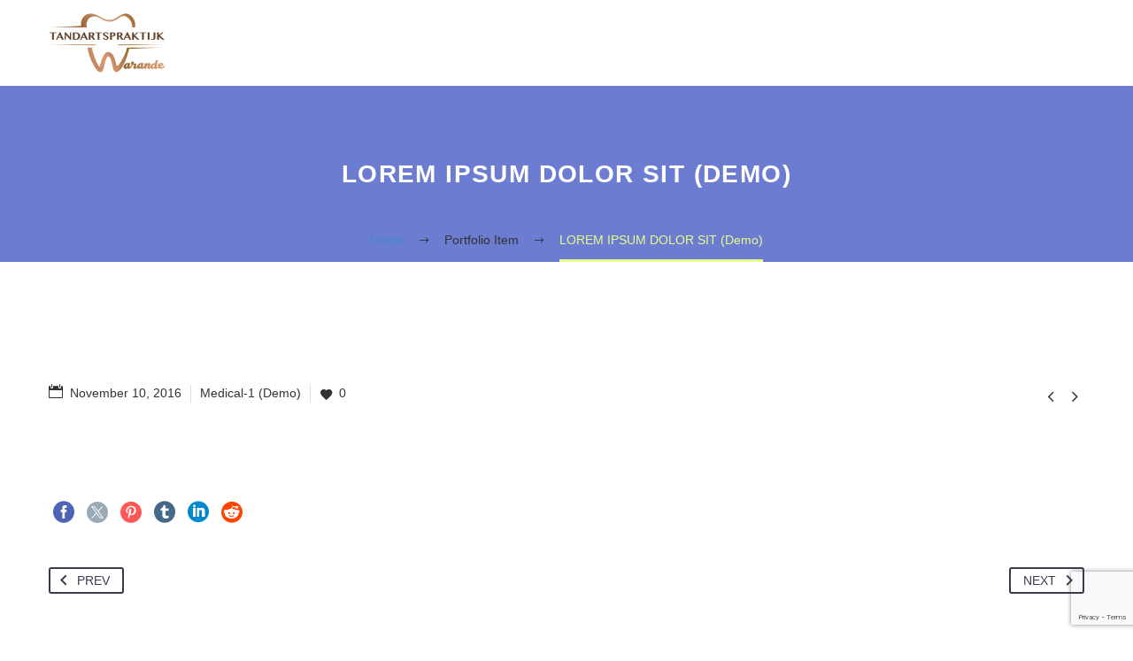

--- FILE ---
content_type: text/html; charset=UTF-8
request_url: https://www.tandartspraktijkwarande.nl/pf/lorem-ipsum-dolor-sit-7/
body_size: 13667
content:
<!DOCTYPE html>
<!--[if IE 7]>
<html class="ie ie7" lang="en-US" xmlns:og="http://ogp.me/ns#" xmlns:fb="http://ogp.me/ns/fb#">
<![endif]-->
<!--[if IE 8]>
<html class="ie ie8" lang="en-US" xmlns:og="http://ogp.me/ns#" xmlns:fb="http://ogp.me/ns/fb#">
<![endif]-->
<!--[if !(IE 7) | !(IE 8) ]><!-->
<html lang="en-US" xmlns:og="http://ogp.me/ns#" xmlns:fb="http://ogp.me/ns/fb#">
<!--<![endif]-->
<head>
	<meta charset="UTF-8">
	<meta name="viewport" content="width=device-width, initial-scale=1.0" />
	<link rel="profile" href="http://gmpg.org/xfn/11">
	<link rel="pingback" href="https://www.tandartspraktijkwarande.nl/xmlrpc.php">
	<title>LOREM IPSUM DOLOR SIT (Demo) &#8211; Tandartspraktijk Warande</title>
<meta name='robots' content='max-image-preview:large' />
<link rel='dns-prefetch' href='//fonts.googleapis.com' />
<link rel="alternate" type="application/rss+xml" title="Tandartspraktijk Warande &raquo; Feed" href="https://www.tandartspraktijkwarande.nl/feed/" />
<link rel="alternate" type="application/rss+xml" title="Tandartspraktijk Warande &raquo; Comments Feed" href="https://www.tandartspraktijkwarande.nl/comments/feed/" />
<link rel="alternate" title="oEmbed (JSON)" type="application/json+oembed" href="https://www.tandartspraktijkwarande.nl/wp-json/oembed/1.0/embed?url=https%3A%2F%2Fwww.tandartspraktijkwarande.nl%2Fpf%2Florem-ipsum-dolor-sit-7%2F" />
<link rel="alternate" title="oEmbed (XML)" type="text/xml+oembed" href="https://www.tandartspraktijkwarande.nl/wp-json/oembed/1.0/embed?url=https%3A%2F%2Fwww.tandartspraktijkwarande.nl%2Fpf%2Florem-ipsum-dolor-sit-7%2F&#038;format=xml" />
<style id='wp-img-auto-sizes-contain-inline-css' type='text/css'>
img:is([sizes=auto i],[sizes^="auto," i]){contain-intrinsic-size:3000px 1500px}
/*# sourceURL=wp-img-auto-sizes-contain-inline-css */
</style>
<link rel='stylesheet' id='layerslider-css' href='https://usercontent.one/wp/www.tandartspraktijkwarande.nl/wp-content/plugins/LayerSlider/assets/static/layerslider/css/layerslider.css?ver=7.9.9&media=1708428418' type='text/css' media='all' />
<link rel='stylesheet' id='thegem-preloader-css' href='https://usercontent.one/wp/www.tandartspraktijkwarande.nl/wp-content/themes/thegem/css/thegem-preloader.css?ver=5.9.5.1&media=1708428418' type='text/css' media='all' />
<style id='thegem-preloader-inline-css' type='text/css'>

		body:not(.compose-mode) .gem-icon-style-gradient span,
		body:not(.compose-mode) .gem-icon .gem-icon-half-1,
		body:not(.compose-mode) .gem-icon .gem-icon-half-2 {
			opacity: 0 !important;
			}
/*# sourceURL=thegem-preloader-inline-css */
</style>
<link rel='stylesheet' id='thegem-reset-css' href='https://usercontent.one/wp/www.tandartspraktijkwarande.nl/wp-content/themes/thegem/css/thegem-reset.css?ver=5.9.5.1&media=1708428418' type='text/css' media='all' />
<link rel='stylesheet' id='thegem-grid-css' href='https://usercontent.one/wp/www.tandartspraktijkwarande.nl/wp-content/themes/thegem/css/thegem-grid.css?ver=5.9.5.1&media=1708428418' type='text/css' media='all' />
<link rel='stylesheet' id='thegem-header-css' href='https://usercontent.one/wp/www.tandartspraktijkwarande.nl/wp-content/themes/thegem/css/thegem-header.css?ver=5.9.5.1&media=1708428418' type='text/css' media='all' />
<link rel='stylesheet' id='thegem-style-css' href='https://usercontent.one/wp/www.tandartspraktijkwarande.nl/wp-content/themes/thegem/style.css?ver=6.9&media=1708428418' type='text/css' media='all' />
<link rel='stylesheet' id='thegem-widgets-css' href='https://usercontent.one/wp/www.tandartspraktijkwarande.nl/wp-content/themes/thegem/css/thegem-widgets.css?ver=5.9.5.1&media=1708428418' type='text/css' media='all' />
<link rel='stylesheet' id='thegem-new-css-css' href='https://usercontent.one/wp/www.tandartspraktijkwarande.nl/wp-content/themes/thegem/css/thegem-new-css.css?ver=5.9.5.1&media=1708428418' type='text/css' media='all' />
<link rel='stylesheet' id='perevazka-css-css-css' href='https://usercontent.one/wp/www.tandartspraktijkwarande.nl/wp-content/themes/thegem/css/thegem-perevazka-css.css?ver=5.9.5.1&media=1708428418' type='text/css' media='all' />
<link rel='stylesheet' id='thegem-google-fonts-css' href='//fonts.googleapis.com/css?family=Source+Sans+Pro%3A200%2C200italic%2C300%2C300italic%2C400%2C400italic%2C600%2C600italic%2C700%2C700italic%2C900%2C900italic%7CMontserrat%3A100%2C200%2C300%2C400%2C500%2C600%2C700%2C800%2C900%2C100italic%2C200italic%2C300italic%2C400italic%2C500italic%2C600italic%2C700italic%2C800italic%2C900italic%7CABeeZee%3A400%2C400italic&#038;subset=cyrillic%2Ccyrillic-ext%2Cgreek%2Cgreek-ext%2Clatin%2Clatin-ext%2Cvietnamese&#038;ver=6.9' type='text/css' media='all' />
<link rel='stylesheet' id='thegem-custom-css' href='https://usercontent.one/wp/www.tandartspraktijkwarande.nl/wp-content/themes/thegem/css/custom-VIYd12gR.css?ver=5.9.5.1&media=1708428418' type='text/css' media='all' />
<style id='thegem-custom-inline-css' type='text/css'>
#page-title {background-color: #6c7cd0;padding-top: 80px;padding-bottom: 80px;}#page-title h1,#page-title .title-rich-content {color: #ffffff;}.page-title-excerpt {color: #ffffff;margin-top: 18px;}#page-title .page-title-title {}#page-title .page-title-title .styled-subtitle.light,#page-title .page-title-excerpt .styled-subtitle.light{ font-family: var(--thegem-to-light-title-font-family); font-style: normal; font-weight: normal;}#page-title .page-title-title .title-main-menu,#page-title .page-title-excerpt .title-main-menu{ font-family: var(--thegem-to-menu-font-family); font-style: var(--thegem-to-menu-font-style); font-weight: var(--thegem-to-menu-font-weight); text-transform: var(--thegem-to-menu-text-transform); font-size: var(--thegem-to-menu-font-size); line-height: var(--thegem-to-menu-line-height); letter-spacing: var(--thegem-to-menu-letter-spacing, 0);}#page-title .page-title-title .title-main-menu.light,#page-title .page-title-excerpt .title-main-menu.light{ font-family: var(--thegem-to-light-title-font-family); font-style: normal; font-weight: normal;}#page-title .page-title-title .title-body,#page-title .page-title-excerpt .title-body{ font-family: var(--thegem-to-body-font-family); font-style: var(--thegem-to-body-font-style); font-weight: var(--thegem-to-body-font-weight); text-transform: var(--thegem-to-body-text-transform, none); font-size: var(--thegem-to-body-font-size); line-height: var(--thegem-to-body-line-height); letter-spacing: var(--thegem-to-body-letter-spacing);}#page-title .page-title-title .title-body.light,#page-title .page-title-excerpt .title-body.light{ font-family: var(--thegem-to-light-title-font-family); font-style: normal; font-weight: normal;}#page-title .page-title-title .title-tiny-body,#page-title .page-title-excerpt .title-tiny-body{ font-family: var(--thegem-to-body-tiny-font-family); font-style: var(--thegem-to-body-tiny-font-style); font-weight: var(--thegem-to-body-tiny-font-weight); text-transform: var(--thegem-to-body-tiny-text-transform, none); font-size: var(--thegem-to-body-tiny-font-size); line-height: var(--thegem-to-body-tiny-line-height); letter-spacing: var(--thegem-to-body-tiny-letter-spacing);}#page-title .page-title-title .title-tiny-body.light,#page-title .page-title-excerpt .title-tiny-body.light{ font-family: var(--thegem-to-light-title-font-family); font-style: normal; font-weight: normal;}.page-title-inner,body .breadcrumbs{padding-left: 0px;padding-right: 0px;}body .page-title-block .breadcrumbs-container{	text-align: center;}.page-breadcrumbs ul li a,.page-breadcrumbs ul li:not(:last-child):after{	color: #99A9B5FF;}.page-breadcrumbs ul li{	color: #3C3950FF;}.page-breadcrumbs ul li a:hover{	color: #3C3950FF;}.block-content {padding-top: 135px;}.block-content:last-of-type {padding-bottom: 110px;}#top-area {	display: block;}@media (max-width: 991px) {#page-title {padding-top: 80px;padding-bottom: 80px;}.page-title-inner, body .breadcrumbs{padding-left: 0px;padding-right: 0px;}.page-title-excerpt {margin-top: 18px;}#page-title .page-title-title {margin-top: 0px;}.block-content {}.block-content:last-of-type {}#top-area {	display: block;}}@media (max-width: 767px) {#page-title {padding-top: 80px;padding-bottom: 80px;}.page-title-inner,body .breadcrumbs{padding-left: 0px;padding-right: 0px;}.page-title-excerpt {margin-top: 18px;}#page-title .page-title-title {margin-top: 0px;}.block-content {}.block-content:last-of-type {}#top-area {	display: block;}}
/*# sourceURL=thegem-custom-inline-css */
</style>
<link rel='stylesheet' id='js_composer_front-css' href='https://usercontent.one/wp/www.tandartspraktijkwarande.nl/wp-content/plugins/js_composer/assets/css/js_composer.min.css?ver=7.4&media=1708428418' type='text/css' media='all' />
<link rel='stylesheet' id='thegem_js_composer_front-css' href='https://usercontent.one/wp/www.tandartspraktijkwarande.nl/wp-content/themes/thegem/css/thegem-js_composer_columns.css?ver=5.9.5.1&media=1708428418' type='text/css' media='all' />
<link rel='stylesheet' id='thegem-additional-blog-1-css' href='https://usercontent.one/wp/www.tandartspraktijkwarande.nl/wp-content/themes/thegem/css/thegem-additional-blog-1.css?ver=5.9.5.1&media=1708428418' type='text/css' media='all' />
<link rel='stylesheet' id='jquery-fancybox-css' href='https://usercontent.one/wp/www.tandartspraktijkwarande.nl/wp-content/themes/thegem/js/fancyBox/jquery.fancybox.min.css?ver=5.9.5.1&media=1708428418' type='text/css' media='all' />
<link rel='stylesheet' id='thegem-vc_elements-css' href='https://usercontent.one/wp/www.tandartspraktijkwarande.nl/wp-content/themes/thegem/css/thegem-vc_elements.css?ver=5.9.5.1&media=1708428418' type='text/css' media='all' />
<style id='wp-emoji-styles-inline-css' type='text/css'>

	img.wp-smiley, img.emoji {
		display: inline !important;
		border: none !important;
		box-shadow: none !important;
		height: 1em !important;
		width: 1em !important;
		margin: 0 0.07em !important;
		vertical-align: -0.1em !important;
		background: none !important;
		padding: 0 !important;
	}
/*# sourceURL=wp-emoji-styles-inline-css */
</style>
<link rel='stylesheet' id='wp-block-library-css' href='https://www.tandartspraktijkwarande.nl/wp-includes/css/dist/block-library/style.min.css?ver=6.9' type='text/css' media='all' />
<style id='global-styles-inline-css' type='text/css'>
:root{--wp--preset--aspect-ratio--square: 1;--wp--preset--aspect-ratio--4-3: 4/3;--wp--preset--aspect-ratio--3-4: 3/4;--wp--preset--aspect-ratio--3-2: 3/2;--wp--preset--aspect-ratio--2-3: 2/3;--wp--preset--aspect-ratio--16-9: 16/9;--wp--preset--aspect-ratio--9-16: 9/16;--wp--preset--color--black: #000000;--wp--preset--color--cyan-bluish-gray: #abb8c3;--wp--preset--color--white: #ffffff;--wp--preset--color--pale-pink: #f78da7;--wp--preset--color--vivid-red: #cf2e2e;--wp--preset--color--luminous-vivid-orange: #ff6900;--wp--preset--color--luminous-vivid-amber: #fcb900;--wp--preset--color--light-green-cyan: #7bdcb5;--wp--preset--color--vivid-green-cyan: #00d084;--wp--preset--color--pale-cyan-blue: #8ed1fc;--wp--preset--color--vivid-cyan-blue: #0693e3;--wp--preset--color--vivid-purple: #9b51e0;--wp--preset--gradient--vivid-cyan-blue-to-vivid-purple: linear-gradient(135deg,rgb(6,147,227) 0%,rgb(155,81,224) 100%);--wp--preset--gradient--light-green-cyan-to-vivid-green-cyan: linear-gradient(135deg,rgb(122,220,180) 0%,rgb(0,208,130) 100%);--wp--preset--gradient--luminous-vivid-amber-to-luminous-vivid-orange: linear-gradient(135deg,rgb(252,185,0) 0%,rgb(255,105,0) 100%);--wp--preset--gradient--luminous-vivid-orange-to-vivid-red: linear-gradient(135deg,rgb(255,105,0) 0%,rgb(207,46,46) 100%);--wp--preset--gradient--very-light-gray-to-cyan-bluish-gray: linear-gradient(135deg,rgb(238,238,238) 0%,rgb(169,184,195) 100%);--wp--preset--gradient--cool-to-warm-spectrum: linear-gradient(135deg,rgb(74,234,220) 0%,rgb(151,120,209) 20%,rgb(207,42,186) 40%,rgb(238,44,130) 60%,rgb(251,105,98) 80%,rgb(254,248,76) 100%);--wp--preset--gradient--blush-light-purple: linear-gradient(135deg,rgb(255,206,236) 0%,rgb(152,150,240) 100%);--wp--preset--gradient--blush-bordeaux: linear-gradient(135deg,rgb(254,205,165) 0%,rgb(254,45,45) 50%,rgb(107,0,62) 100%);--wp--preset--gradient--luminous-dusk: linear-gradient(135deg,rgb(255,203,112) 0%,rgb(199,81,192) 50%,rgb(65,88,208) 100%);--wp--preset--gradient--pale-ocean: linear-gradient(135deg,rgb(255,245,203) 0%,rgb(182,227,212) 50%,rgb(51,167,181) 100%);--wp--preset--gradient--electric-grass: linear-gradient(135deg,rgb(202,248,128) 0%,rgb(113,206,126) 100%);--wp--preset--gradient--midnight: linear-gradient(135deg,rgb(2,3,129) 0%,rgb(40,116,252) 100%);--wp--preset--font-size--small: 13px;--wp--preset--font-size--medium: 20px;--wp--preset--font-size--large: 36px;--wp--preset--font-size--x-large: 42px;--wp--preset--spacing--20: 0.44rem;--wp--preset--spacing--30: 0.67rem;--wp--preset--spacing--40: 1rem;--wp--preset--spacing--50: 1.5rem;--wp--preset--spacing--60: 2.25rem;--wp--preset--spacing--70: 3.38rem;--wp--preset--spacing--80: 5.06rem;--wp--preset--shadow--natural: 6px 6px 9px rgba(0, 0, 0, 0.2);--wp--preset--shadow--deep: 12px 12px 50px rgba(0, 0, 0, 0.4);--wp--preset--shadow--sharp: 6px 6px 0px rgba(0, 0, 0, 0.2);--wp--preset--shadow--outlined: 6px 6px 0px -3px rgb(255, 255, 255), 6px 6px rgb(0, 0, 0);--wp--preset--shadow--crisp: 6px 6px 0px rgb(0, 0, 0);}:where(.is-layout-flex){gap: 0.5em;}:where(.is-layout-grid){gap: 0.5em;}body .is-layout-flex{display: flex;}.is-layout-flex{flex-wrap: wrap;align-items: center;}.is-layout-flex > :is(*, div){margin: 0;}body .is-layout-grid{display: grid;}.is-layout-grid > :is(*, div){margin: 0;}:where(.wp-block-columns.is-layout-flex){gap: 2em;}:where(.wp-block-columns.is-layout-grid){gap: 2em;}:where(.wp-block-post-template.is-layout-flex){gap: 1.25em;}:where(.wp-block-post-template.is-layout-grid){gap: 1.25em;}.has-black-color{color: var(--wp--preset--color--black) !important;}.has-cyan-bluish-gray-color{color: var(--wp--preset--color--cyan-bluish-gray) !important;}.has-white-color{color: var(--wp--preset--color--white) !important;}.has-pale-pink-color{color: var(--wp--preset--color--pale-pink) !important;}.has-vivid-red-color{color: var(--wp--preset--color--vivid-red) !important;}.has-luminous-vivid-orange-color{color: var(--wp--preset--color--luminous-vivid-orange) !important;}.has-luminous-vivid-amber-color{color: var(--wp--preset--color--luminous-vivid-amber) !important;}.has-light-green-cyan-color{color: var(--wp--preset--color--light-green-cyan) !important;}.has-vivid-green-cyan-color{color: var(--wp--preset--color--vivid-green-cyan) !important;}.has-pale-cyan-blue-color{color: var(--wp--preset--color--pale-cyan-blue) !important;}.has-vivid-cyan-blue-color{color: var(--wp--preset--color--vivid-cyan-blue) !important;}.has-vivid-purple-color{color: var(--wp--preset--color--vivid-purple) !important;}.has-black-background-color{background-color: var(--wp--preset--color--black) !important;}.has-cyan-bluish-gray-background-color{background-color: var(--wp--preset--color--cyan-bluish-gray) !important;}.has-white-background-color{background-color: var(--wp--preset--color--white) !important;}.has-pale-pink-background-color{background-color: var(--wp--preset--color--pale-pink) !important;}.has-vivid-red-background-color{background-color: var(--wp--preset--color--vivid-red) !important;}.has-luminous-vivid-orange-background-color{background-color: var(--wp--preset--color--luminous-vivid-orange) !important;}.has-luminous-vivid-amber-background-color{background-color: var(--wp--preset--color--luminous-vivid-amber) !important;}.has-light-green-cyan-background-color{background-color: var(--wp--preset--color--light-green-cyan) !important;}.has-vivid-green-cyan-background-color{background-color: var(--wp--preset--color--vivid-green-cyan) !important;}.has-pale-cyan-blue-background-color{background-color: var(--wp--preset--color--pale-cyan-blue) !important;}.has-vivid-cyan-blue-background-color{background-color: var(--wp--preset--color--vivid-cyan-blue) !important;}.has-vivid-purple-background-color{background-color: var(--wp--preset--color--vivid-purple) !important;}.has-black-border-color{border-color: var(--wp--preset--color--black) !important;}.has-cyan-bluish-gray-border-color{border-color: var(--wp--preset--color--cyan-bluish-gray) !important;}.has-white-border-color{border-color: var(--wp--preset--color--white) !important;}.has-pale-pink-border-color{border-color: var(--wp--preset--color--pale-pink) !important;}.has-vivid-red-border-color{border-color: var(--wp--preset--color--vivid-red) !important;}.has-luminous-vivid-orange-border-color{border-color: var(--wp--preset--color--luminous-vivid-orange) !important;}.has-luminous-vivid-amber-border-color{border-color: var(--wp--preset--color--luminous-vivid-amber) !important;}.has-light-green-cyan-border-color{border-color: var(--wp--preset--color--light-green-cyan) !important;}.has-vivid-green-cyan-border-color{border-color: var(--wp--preset--color--vivid-green-cyan) !important;}.has-pale-cyan-blue-border-color{border-color: var(--wp--preset--color--pale-cyan-blue) !important;}.has-vivid-cyan-blue-border-color{border-color: var(--wp--preset--color--vivid-cyan-blue) !important;}.has-vivid-purple-border-color{border-color: var(--wp--preset--color--vivid-purple) !important;}.has-vivid-cyan-blue-to-vivid-purple-gradient-background{background: var(--wp--preset--gradient--vivid-cyan-blue-to-vivid-purple) !important;}.has-light-green-cyan-to-vivid-green-cyan-gradient-background{background: var(--wp--preset--gradient--light-green-cyan-to-vivid-green-cyan) !important;}.has-luminous-vivid-amber-to-luminous-vivid-orange-gradient-background{background: var(--wp--preset--gradient--luminous-vivid-amber-to-luminous-vivid-orange) !important;}.has-luminous-vivid-orange-to-vivid-red-gradient-background{background: var(--wp--preset--gradient--luminous-vivid-orange-to-vivid-red) !important;}.has-very-light-gray-to-cyan-bluish-gray-gradient-background{background: var(--wp--preset--gradient--very-light-gray-to-cyan-bluish-gray) !important;}.has-cool-to-warm-spectrum-gradient-background{background: var(--wp--preset--gradient--cool-to-warm-spectrum) !important;}.has-blush-light-purple-gradient-background{background: var(--wp--preset--gradient--blush-light-purple) !important;}.has-blush-bordeaux-gradient-background{background: var(--wp--preset--gradient--blush-bordeaux) !important;}.has-luminous-dusk-gradient-background{background: var(--wp--preset--gradient--luminous-dusk) !important;}.has-pale-ocean-gradient-background{background: var(--wp--preset--gradient--pale-ocean) !important;}.has-electric-grass-gradient-background{background: var(--wp--preset--gradient--electric-grass) !important;}.has-midnight-gradient-background{background: var(--wp--preset--gradient--midnight) !important;}.has-small-font-size{font-size: var(--wp--preset--font-size--small) !important;}.has-medium-font-size{font-size: var(--wp--preset--font-size--medium) !important;}.has-large-font-size{font-size: var(--wp--preset--font-size--large) !important;}.has-x-large-font-size{font-size: var(--wp--preset--font-size--x-large) !important;}
/*# sourceURL=global-styles-inline-css */
</style>

<style id='classic-theme-styles-inline-css' type='text/css'>
/*! This file is auto-generated */
.wp-block-button__link{color:#fff;background-color:#32373c;border-radius:9999px;box-shadow:none;text-decoration:none;padding:calc(.667em + 2px) calc(1.333em + 2px);font-size:1.125em}.wp-block-file__button{background:#32373c;color:#fff;text-decoration:none}
/*# sourceURL=/wp-includes/css/classic-themes.min.css */
</style>
<link rel='stylesheet' id='contact-form-7-css' href='https://usercontent.one/wp/www.tandartspraktijkwarande.nl/wp-content/plugins/contact-form-7/includes/css/styles.css?ver=5.8.7&media=1708428418' type='text/css' media='all' />
<link rel='stylesheet' id='thegem-gdpr-css' href='https://usercontent.one/wp/www.tandartspraktijkwarande.nl/wp-content/plugins/thegem-elements/inc/gdpr/assets/css/public.css?ver=1.0&media=1708428418' type='text/css' media='all' />
<script type="text/javascript">function fullHeightRow() {
			var fullHeight,
				offsetTop,
				element = document.getElementsByClassName('vc_row-o-full-height')[0];
			if (element) {
				fullHeight = window.innerHeight;
				offsetTop = window.pageYOffset + element.getBoundingClientRect().top;
				if (offsetTop < fullHeight) {
					fullHeight = 100 - offsetTop / (fullHeight / 100);
					element.style.minHeight = fullHeight + 'vh'
				}
			}
		}</script><script type="text/javascript" src="https://www.tandartspraktijkwarande.nl/wp-includes/js/jquery/jquery.min.js?ver=3.7.1" id="jquery-core-js"></script>
<script type="text/javascript" src="https://www.tandartspraktijkwarande.nl/wp-includes/js/jquery/jquery-migrate.min.js?ver=3.4.1" id="jquery-migrate-js"></script>
<script type="text/javascript" id="zilla-likes-js-extra">
/* <![CDATA[ */
var zilla_likes = {"ajaxurl":"https://www.tandartspraktijkwarande.nl/wp-admin/admin-ajax.php"};
//# sourceURL=zilla-likes-js-extra
/* ]]> */
</script>
<script type="text/javascript" src="https://usercontent.one/wp/www.tandartspraktijkwarande.nl/wp-content/plugins/zilla-likes/scripts/zilla-likes.js?ver=6.9&media=1708428418" id="zilla-likes-js"></script>
<script></script><meta name="generator" content="Powered by LayerSlider 7.9.9 - Build Heros, Sliders, and Popups. Create Animations and Beautiful, Rich Web Content as Easy as Never Before on WordPress." />
<!-- LayerSlider updates and docs at: https://layerslider.com -->
<link rel="https://api.w.org/" href="https://www.tandartspraktijkwarande.nl/wp-json/" /><link rel="EditURI" type="application/rsd+xml" title="RSD" href="https://www.tandartspraktijkwarande.nl/xmlrpc.php?rsd" />
<meta name="generator" content="WordPress 6.9" />
<link rel="canonical" href="https://www.tandartspraktijkwarande.nl/pf/lorem-ipsum-dolor-sit-7/" />
<link rel='shortlink' href='https://www.tandartspraktijkwarande.nl/?p=30524' />
<style>[class*=" icon-oc-"],[class^=icon-oc-]{speak:none;font-style:normal;font-weight:400;font-variant:normal;text-transform:none;line-height:1;-webkit-font-smoothing:antialiased;-moz-osx-font-smoothing:grayscale}.icon-oc-one-com-white-32px-fill:before{content:"901"}.icon-oc-one-com:before{content:"900"}#one-com-icon,.toplevel_page_onecom-wp .wp-menu-image{speak:none;display:flex;align-items:center;justify-content:center;text-transform:none;line-height:1;-webkit-font-smoothing:antialiased;-moz-osx-font-smoothing:grayscale}.onecom-wp-admin-bar-item>a,.toplevel_page_onecom-wp>.wp-menu-name{font-size:16px;font-weight:400;line-height:1}.toplevel_page_onecom-wp>.wp-menu-name img{width:69px;height:9px;}.wp-submenu-wrap.wp-submenu>.wp-submenu-head>img{width:88px;height:auto}.onecom-wp-admin-bar-item>a img{height:7px!important}.onecom-wp-admin-bar-item>a img,.toplevel_page_onecom-wp>.wp-menu-name img{opacity:.8}.onecom-wp-admin-bar-item.hover>a img,.toplevel_page_onecom-wp.wp-has-current-submenu>.wp-menu-name img,li.opensub>a.toplevel_page_onecom-wp>.wp-menu-name img{opacity:1}#one-com-icon:before,.onecom-wp-admin-bar-item>a:before,.toplevel_page_onecom-wp>.wp-menu-image:before{content:'';position:static!important;background-color:rgba(240,245,250,.4);border-radius:102px;width:18px;height:18px;padding:0!important}.onecom-wp-admin-bar-item>a:before{width:14px;height:14px}.onecom-wp-admin-bar-item.hover>a:before,.toplevel_page_onecom-wp.opensub>a>.wp-menu-image:before,.toplevel_page_onecom-wp.wp-has-current-submenu>.wp-menu-image:before{background-color:#76b82a}.onecom-wp-admin-bar-item>a{display:inline-flex!important;align-items:center;justify-content:center}#one-com-logo-wrapper{font-size:4em}#one-com-icon{vertical-align:middle}.imagify-welcome{display:none !important;}</style><style type="text/css">.recentcomments a{display:inline !important;padding:0 !important;margin:0 !important;}</style><meta name="generator" content="Powered by WPBakery Page Builder - drag and drop page builder for WordPress."/>
<script src="https://kit.fontawesome.com/87f89310cc.js" crossorigin="anonymous"></script><link rel="icon" href="https://usercontent.one/wp/www.tandartspraktijkwarande.nl/wp-content/uploads/2019/06/favicon.png?media=1708428418" sizes="32x32" />
<link rel="icon" href="https://usercontent.one/wp/www.tandartspraktijkwarande.nl/wp-content/uploads/2019/06/favicon.png?media=1708428418" sizes="192x192" />
<link rel="apple-touch-icon" href="https://usercontent.one/wp/www.tandartspraktijkwarande.nl/wp-content/uploads/2019/06/favicon.png?media=1708428418" />
<meta name="msapplication-TileImage" content="https://usercontent.one/wp/www.tandartspraktijkwarande.nl/wp-content/uploads/2019/06/favicon.png?media=1708428418" />
<script>if(document.querySelector('[data-type="vc_custom-css"]')) {document.head.appendChild(document.querySelector('[data-type="vc_custom-css"]'));}</script>		<style type="text/css" id="wp-custom-css">
			.menu-item-search{
	display:none !important;
}
.gem-map-with-text-map {
    padding-top: 46px !important;
}
.header-style-3 #primary-menu.no-responsive > li > a, .header-style-4 #primary-menu.no-responsive > li > a {
    padding: 0px 5px !important;
}
.gem-icon-size-small .gem-icon-inner {
    width: 26px !important;
    height: 26px !important;
    line-height: 26px !important;
    left: -10px !important;
}
input[type=date]::before {
	content: "Geboortedatum";
	margin-right: 10px;
}
.page-id-30824 input[type=date]::before {
	content: "Geboortedatum*";
	margin-right: 10px;
}
@media (max-width:375px){
	.hide-margin-on-mobile{
		margin-top:300px !important;
	}
	.zero-margin-on-mobile{
		margin-top:0 !important;
	}
}
		</style>
		<noscript><style> .wpb_animate_when_almost_visible { opacity: 1; }</style></noscript>
<meta property="og:title" content="LOREM IPSUM DOLOR SIT (Demo)"/>
<meta property="og:description" content="LOREM IPSUM DOLOR SIT (Demo)"/>
<meta property="og:site_name" content="Tandartspraktijk Warande"/>
<meta property="og:type" content="article"/>
<meta property="og:url" content="https://www.tandartspraktijkwarande.nl/pf/lorem-ipsum-dolor-sit-7/"/>

<meta itemprop="name" content="LOREM IPSUM DOLOR SIT (Demo)"/>
<meta itemprop="description" content="LOREM IPSUM DOLOR SIT (Demo)"/>
	<link rel='stylesheet' id='icons-elegant-css' href='https://usercontent.one/wp/www.tandartspraktijkwarande.nl/wp-content/themes/thegem/css/icons-elegant.css?ver=5.9.5.1&media=1708428418' type='text/css' media='all' />
<link rel='stylesheet' id='icons-fontawesome-css' href='https://usercontent.one/wp/www.tandartspraktijkwarande.nl/wp-content/themes/thegem/css/icons-fontawesome.css?ver=5.9.5.1&media=1708428418' type='text/css' media='all' />
</head>


<body class="wp-singular thegem_pf_item-template-default single single-thegem_pf_item postid-30524 wp-theme-thegem wpb-js-composer js-comp-ver-7.4 vc_responsive">


	<script type="text/javascript">
		var gemSettings = {"isTouch":"","forcedLasyDisabled":"","tabletPortrait":"1","tabletLandscape":"","topAreaMobileDisable":"","parallaxDisabled":"","fillTopArea":"","themePath":"https:\/\/www.tandartspraktijkwarande.nl\/wp-content\/themes\/thegem","rootUrl":"https:\/\/www.tandartspraktijkwarande.nl","mobileEffectsEnabled":"","isRTL":""};
		(function() {
    function isTouchDevice() {
        return (('ontouchstart' in window) ||
            (navigator.MaxTouchPoints > 0) ||
            (navigator.msMaxTouchPoints > 0));
    }

    window.gemSettings.isTouch = isTouchDevice();

    function userAgentDetection() {
        var ua = navigator.userAgent.toLowerCase(),
        platform = navigator.platform.toLowerCase(),
        UA = ua.match(/(opera|ie|firefox|chrome|version)[\s\/:]([\w\d\.]+)?.*?(safari|version[\s\/:]([\w\d\.]+)|$)/) || [null, 'unknown', 0],
        mode = UA[1] == 'ie' && document.documentMode;

        window.gemBrowser = {
            name: (UA[1] == 'version') ? UA[3] : UA[1],
            version: UA[2],
            platform: {
                name: ua.match(/ip(?:ad|od|hone)/) ? 'ios' : (ua.match(/(?:webos|android)/) || platform.match(/mac|win|linux/) || ['other'])[0]
                }
        };
            }

    window.updateGemClientSize = function() {
        if (window.gemOptions == null || window.gemOptions == undefined) {
            window.gemOptions = {
                first: false,
                clientWidth: 0,
                clientHeight: 0,
                innerWidth: -1
            };
        }

        window.gemOptions.clientWidth = window.innerWidth || document.documentElement.clientWidth;
        if (document.body != null && !window.gemOptions.clientWidth) {
            window.gemOptions.clientWidth = document.body.clientWidth;
        }

        window.gemOptions.clientHeight = window.innerHeight || document.documentElement.clientHeight;
        if (document.body != null && !window.gemOptions.clientHeight) {
            window.gemOptions.clientHeight = document.body.clientHeight;
        }
    };

    window.updateGemInnerSize = function(width) {
        window.gemOptions.innerWidth = width != undefined ? width : (document.body != null ? document.body.clientWidth : 0);
    };

    userAgentDetection();
    window.updateGemClientSize(true);

    window.gemSettings.lasyDisabled = window.gemSettings.forcedLasyDisabled || (!window.gemSettings.mobileEffectsEnabled && (window.gemSettings.isTouch || window.gemOptions.clientWidth <= 800));
})();
		(function() {
    if (window.gemBrowser.name == 'safari') {
        try {
            var safariVersion = parseInt(window.gemBrowser.version);
        } catch(e) {
            var safariVersion = 0;
        }
        if (safariVersion >= 9) {
            window.gemSettings.parallaxDisabled = true;
            window.gemSettings.fillTopArea = true;
        }
    }
})();
		(function() {
    var fullwithData = {
        page: null,
        pageWidth: 0,
        pageOffset: {},
        fixVcRow: true,
        pagePaddingLeft: 0
    };

    function updateFullwidthData() {
        fullwithData.pageOffset = fullwithData.page.getBoundingClientRect();
        fullwithData.pageWidth = parseFloat(fullwithData.pageOffset.width);
        fullwithData.pagePaddingLeft = 0;

        if (fullwithData.page.className.indexOf('vertical-header') != -1) {
            fullwithData.pagePaddingLeft = 45;
            if (fullwithData.pageWidth >= 1600) {
                fullwithData.pagePaddingLeft = 360;
            }
            if (fullwithData.pageWidth < 980) {
                fullwithData.pagePaddingLeft = 0;
            }
        }
    }

    function gem_fix_fullwidth_position(element) {
        if (element == null) {
            return false;
        }

        if (fullwithData.page == null) {
            fullwithData.page = document.getElementById('page');
            updateFullwidthData();
        }

        /*if (fullwithData.pageWidth < 1170) {
            return false;
        }*/

        if (!fullwithData.fixVcRow) {
            return false;
        }

        if (element.previousElementSibling != null && element.previousElementSibling != undefined && element.previousElementSibling.className.indexOf('fullwidth-block') == -1) {
            var elementParentViewportOffset = element.previousElementSibling.getBoundingClientRect();
        } else {
            var elementParentViewportOffset = element.parentNode.getBoundingClientRect();
        }

        /*if (elementParentViewportOffset.top > window.gemOptions.clientHeight) {
            fullwithData.fixVcRow = false;
            return false;
        }*/

        if (element.className.indexOf('vc_row') != -1) {
            var elementMarginLeft = -21;
            var elementMarginRight = -21;
        } else {
            var elementMarginLeft = 0;
            var elementMarginRight = 0;
        }

        var offset = parseInt(fullwithData.pageOffset.left + 0.5) - parseInt((elementParentViewportOffset.left < 0 ? 0 : elementParentViewportOffset.left) + 0.5) - elementMarginLeft + fullwithData.pagePaddingLeft;
        var offsetKey = window.gemSettings.isRTL ? 'right' : 'left';

        element.style.position = 'relative';
        element.style[offsetKey] = offset + 'px';
        element.style.width = fullwithData.pageWidth - fullwithData.pagePaddingLeft + 'px';

        if (element.className.indexOf('vc_row') == -1) {
            element.setAttribute('data-fullwidth-updated', 1);
        }

        if (element.className.indexOf('vc_row') != -1 && element.className.indexOf('vc_section') == -1 && !element.hasAttribute('data-vc-stretch-content')) {
            var el_full = element.parentNode.querySelector('.vc_row-full-width-before');
            var padding = -1 * offset;
            0 > padding && (padding = 0);
            var paddingRight = fullwithData.pageWidth - padding - el_full.offsetWidth + elementMarginLeft + elementMarginRight;
            0 > paddingRight && (paddingRight = 0);
            element.style.paddingLeft = padding + 'px';
            element.style.paddingRight = paddingRight + 'px';
        }
    }

    window.gem_fix_fullwidth_position = gem_fix_fullwidth_position;

    document.addEventListener('DOMContentLoaded', function() {
        var classes = [];

        if (window.gemSettings.isTouch) {
            document.body.classList.add('thegem-touch');
        }

        if (window.gemSettings.lasyDisabled && !window.gemSettings.forcedLasyDisabled) {
            document.body.classList.add('thegem-effects-disabled');
        }
    });

    if (window.gemSettings.parallaxDisabled) {
        var head  = document.getElementsByTagName('head')[0],
            link  = document.createElement('style');
        link.rel  = 'stylesheet';
        link.type = 'text/css';
        link.innerHTML = ".fullwidth-block.fullwidth-block-parallax-fixed .fullwidth-block-background { background-attachment: scroll !important; }";
        head.appendChild(link);
    }
})();

(function() {
    setTimeout(function() {
        var preloader = document.getElementById('page-preloader');
        if (preloader != null && preloader != undefined) {
            preloader.className += ' preloader-loaded';
        }
    }, window.pagePreloaderHideTime || 1000);
})();
	</script>
	


<div id="page" class="layout-fullwidth header-style-3">

			<a href="#page" class="scroll-top-button">Scroll Top</a>
	
	
		
		<div id="site-header-wrapper"  class="  " >
			
			
			<header id="site-header" class="site-header animated-header mobile-menu-layout-default" role="banner">
								
				<div class="header-background">
					<div class="container">
						<div class="header-main logo-position-left header-layout-default header-style-3">
																							<div class="site-title">
											<div class="site-logo" style="width:132px;">
			<a href="https://www.tandartspraktijkwarande.nl/" rel="home">
									<span class="logo"><img src="https://usercontent.one/wp/www.tandartspraktijkwarande.nl/wp-content/uploads/thegem-logos/logo_2907a1ab1841cbee0c7d4d508d038e0c_1x.png?media=1708428418" srcset="https://usercontent.one/wp/www.tandartspraktijkwarande.nl/wp-content/uploads/thegem-logos/logo_2907a1ab1841cbee0c7d4d508d038e0c_1x.png?media=1708428418 1x,https://usercontent.one/wp/www.tandartspraktijkwarande.nl/wp-content/uploads/thegem-logos/logo_2907a1ab1841cbee0c7d4d508d038e0c_2x.png?media=1708428418 2x,https://usercontent.one/wp/www.tandartspraktijkwarande.nl/wp-content/uploads/thegem-logos/logo_2907a1ab1841cbee0c7d4d508d038e0c_3x.png?media=1708428418 3x" alt="Tandartspraktijk Warande" style="width:132px;" class="tgp-exclude default"/><img src="https://usercontent.one/wp/www.tandartspraktijkwarande.nl/wp-content/uploads/thegem-logos/logo_2907a1ab1841cbee0c7d4d508d038e0c_1x.png?media=1708428418" srcset="https://usercontent.one/wp/www.tandartspraktijkwarande.nl/wp-content/uploads/thegem-logos/logo_2907a1ab1841cbee0c7d4d508d038e0c_1x.png?media=1708428418 1x,https://usercontent.one/wp/www.tandartspraktijkwarande.nl/wp-content/uploads/thegem-logos/logo_2907a1ab1841cbee0c7d4d508d038e0c_2x.png?media=1708428418 2x,https://usercontent.one/wp/www.tandartspraktijkwarande.nl/wp-content/uploads/thegem-logos/logo_2907a1ab1841cbee0c7d4d508d038e0c_3x.png?media=1708428418 3x" alt="Tandartspraktijk Warande" style="width:132px;" class="tgp-exclude small"/></span>
							</a>
		</div>
										</div>
																											<nav id="primary-navigation" class="site-navigation primary-navigation" role="navigation">
											<button class="menu-toggle dl-trigger">Primary Menu<span class="menu-line-1"></span><span class="menu-line-2"></span><span class="menu-line-3"></span></button>																							<ul id="primary-menu" class="nav-menu styled no-responsive dl-menu"><li id="menu-item-30604" class="menu-item menu-item-type-post_type menu-item-object-page menu-item-home menu-item-30604 megamenu-first-element"><a href="https://www.tandartspraktijkwarande.nl/">Home</a></li>
<li id="menu-item-30766" class="menu-item menu-item-type-custom menu-item-object-custom menu-item-has-children menu-item-parent menu-item-30766 megamenu-first-element"><a href="#">Praktijk</a><span class="menu-item-parent-toggle"></span>
<ul class="sub-menu styled dl-submenu">
	<li id="menu-item-30791" class="menu-item menu-item-type-post_type menu-item-object-page menu-item-30791 megamenu-first-element"><a href="https://www.tandartspraktijkwarande.nl/kenmerken/">Kenmerken</a></li>
	<li id="menu-item-30790" class="menu-item menu-item-type-post_type menu-item-object-page menu-item-30790 megamenu-first-element"><a href="https://www.tandartspraktijkwarande.nl/team/">Team</a></li>
</ul>
</li>
<li id="menu-item-30789" class="menu-item menu-item-type-custom menu-item-object-custom menu-item-has-children menu-item-parent menu-item-30789 megamenu-first-element"><a href="#">Praktische info</a><span class="menu-item-parent-toggle"></span>
<ul class="sub-menu styled dl-submenu">
	<li id="menu-item-30793" class="menu-item menu-item-type-post_type menu-item-object-page menu-item-30793 megamenu-first-element"><a href="https://www.tandartspraktijkwarande.nl/huisregels/">Huisregels</a></li>
	<li id="menu-item-30792" class="menu-item menu-item-type-post_type menu-item-object-page menu-item-30792 megamenu-first-element"><a href="https://www.tandartspraktijkwarande.nl/tarieven-en-nota/">Tarieven en betalen</a></li>
	<li id="menu-item-30787" class="menu-item menu-item-type-post_type menu-item-object-page menu-item-30787 megamenu-first-element"><a href="https://www.tandartspraktijkwarande.nl/klachtenregeling/">Klachtenregeling</a></li>
</ul>
</li>
<li id="menu-item-30601" class="menu-item menu-item-type-post_type menu-item-object-page menu-item-30601 megamenu-first-element"><a href="https://www.tandartspraktijkwarande.nl/behandelingen/">Behandelingen</a></li>
<li id="menu-item-30914" class="menu-item menu-item-type-post_type menu-item-object-page menu-item-30914 megamenu-first-element"><a href="https://www.tandartspraktijkwarande.nl/spoeddienst/">Spoeddienst</a></li>
<li id="menu-item-30638" class="menu-item menu-item-type-post_type menu-item-object-page menu-item-30638 megamenu-first-element"><a href="https://www.tandartspraktijkwarande.nl/contact/">Contact</a></li>
<li id="menu-item-30829" class="menu-item menu-item-type-post_type menu-item-object-page menu-item-30829 megamenu-first-element"><a href="https://www.tandartspraktijkwarande.nl/inschrijven/">Inschrijven</a></li>
<li id="menu-item-30850" class="menu-item menu-item-type-custom menu-item-object-custom menu-item-30850 megamenu-first-element"><a href="tel:0031320760777"><i class="fas fa-phone-alt"></i> 0320 &#8211; 760 777</a></li>
<li class="menu-item menu-item-search "><a href="#"></a><div class="minisearch "><form role="search" id="searchform" class="sf" action="https://www.tandartspraktijkwarande.nl/" method="GET"><input id="searchform-input" class="sf-input" type="text" placeholder="Search..." name="s"><span class="sf-submit-icon"></span><input id="searchform-submit" class="sf-submit" type="submit" value="s"></form></div></li></ul>																																</nav>
																														</div>
					</div>
				</div>
			</header><!-- #site-header -->
								</div><!-- #site-header-wrapper -->
	
	
	<div id="main" class="site-main page__top-shadow visible">

<div id="main-content" class="main-content">

<div id="page-title" class="page-title-block page-title-alignment-center page-title-style-1 ">
						
						
						
						
						
						<div class="container"><div class="page-title-inner"><div class="page-title-title"><h1 style="color:#ffffff;">  LOREM IPSUM DOLOR SIT (Demo)</h1></div></div></div>
						<div class="breadcrumbs-container"><div class="container"><div class="breadcrumbs"><span><a href="https://www.tandartspraktijkwarande.nl/" itemprop="url"><span itemprop="title">Home</span></a></span> <span class="divider"><span class="bc-devider"></span></span> <span><span itemprop="title">Portfolio Item</span></span> <span class="divider"><span class="bc-devider"></span></span> <span class="current">LOREM IPSUM DOLOR SIT (Demo)</span></div><!-- .breadcrumbs --></div></div>
					</div>
<div class="block-content">
	<div class="container">
		<div class="panel row">

			<div class="panel-center col-xs-12">
				<article id="post-30524" class="post-30524 thegem_pf_item type-thegem_pf_item status-publish has-post-thumbnail">

					<div class="entry-content post-content">
						
						
							
						
							<div class="post-meta date-color">
								<div class="entry-meta single-post-meta clearfix gem-post-date">
									<div class="post-meta-right">
																					<span class="post-meta-navigation">
												<span class="post-meta-navigation-prev" title="Previous post"><a href="https://www.tandartspraktijkwarande.nl/pf/lorem-ipsum-dolor-sit-6/" rel="prev">&#xe603;</a></span>																								<span class="post-meta-navigation-next" title="Next post"><a href="https://www.tandartspraktijkwarande.nl/pf/lorem-ipsum-dolor-sit-8/" rel="next">&#xe601;</a></span>											</span>
																			</div>
									<div class="post-meta-left">
																					<span class="post-meta-date">November 10, 2016</span>
																															<span
													class="sep"></span> <span
													class="post-meta-categories"><span class="gem-date-color">Medical-1 (Demo)</span></span>
																				<span
												class="sep"></span> <span class="post-meta-likes"><a href="#" class="zilla-likes" id="zilla-likes-30524" title="Like this"><span class="zilla-likes-count">0</span> <span class="zilla-likes-postfix"></span></a></span>									</div>
																										</div><!-- .entry-meta -->
							</div>
							
											</div><!-- .entry-content -->

					
					
					
											<div class="portfolio-item-page-bottom clearfix">
															<div class="socials-colored socials-rounded">
									
	<div class="socials-sharing socials socials-colored-hover">
		<a class="socials-item" target="_blank" href="https://www.facebook.com/sharer/sharer.php?u=https%3A%2F%2Fwww.tandartspraktijkwarande.nl%2Fpf%2Florem-ipsum-dolor-sit-7%2F" title="Facebook"><i class="socials-item-icon facebook"></i></a>
		<a class="socials-item" target="_blank" href="https://twitter.com/intent/tweet?text=LOREM+IPSUM+DOLOR+SIT+%28Demo%29&#038;url=https%3A%2F%2Fwww.tandartspraktijkwarande.nl%2Fpf%2Florem-ipsum-dolor-sit-7%2F" title="Twitter"><i class="socials-item-icon twitter"></i></a>
		<a class="socials-item" target="_blank" href="https://pinterest.com/pin/create/button/?url=https%3A%2F%2Fwww.tandartspraktijkwarande.nl%2Fpf%2Florem-ipsum-dolor-sit-7%2F&#038;description=LOREM+IPSUM+DOLOR+SIT+%28Demo%29" title="Pinterest"><i class="socials-item-icon pinterest"></i></a>
		<a class="socials-item" target="_blank" href="http://tumblr.com/widgets/share/tool?canonicalUrl=https%3A%2F%2Fwww.tandartspraktijkwarande.nl%2Fpf%2Florem-ipsum-dolor-sit-7%2F" title="Tumblr"><i class="socials-item-icon tumblr"></i></a>
		<a class="socials-item" target="_blank" href="https://www.linkedin.com/shareArticle?mini=true&#038;url=https%3A%2F%2Fwww.tandartspraktijkwarande.nl%2Fpf%2Florem-ipsum-dolor-sit-7%2F&#038;title=LOREM+IPSUM+DOLOR+SIT+%28Demo%29&amp;summary=" title="LinkedIn"><i class="socials-item-icon linkedin"></i></a>
		<a class="socials-item" target="_blank" href="https://www.reddit.com/submit?url=https%3A%2F%2Fwww.tandartspraktijkwarande.nl%2Fpf%2Florem-ipsum-dolor-sit-7%2F&#038;title=LOREM+IPSUM+DOLOR+SIT+%28Demo%29" title="Reddit"><i class="socials-item-icon reddit"></i></a>
	</div>

								</div>
																				</div>
													<div class="block-divider gem-default-divider"></div>
							<div class="block-navigation">
																	<style type="text/css">.thegem-button-696fdb369f49e7775 .gem-button svg {fill: #3c3950;}.thegem-button-696fdb369f49e7775 .gem-button:hover svg {fill: #ffffff;}</style><div class="gem-button-container gem-button-position-left thegem-button-696fdb369f49e7775 block-portfolio-navigation-prev"  ><a class="gem-button gem-button-size-tiny gem-button-style-outline gem-button-text-weight-normal gem-button-border-2 gem-button-icon-position-left" data-ll-effect="drop-right-without-wrap" style="border-radius: 3px;border-color: #3c3950;color: #3c3950;" onmouseleave="this.style.borderColor='#3c3950';this.style.backgroundColor='transparent';this.style.color='#3c3950';" onmouseenter="this.style.backgroundColor='#3c3950';this.style.color='#ffffff';" href="https://www.tandartspraktijkwarande.nl/pf/lorem-ipsum-dolor-sit-6/" target="_self"><i class="gem-print-icon gem-icon-pack-thegem-icons gem-icon-prev "></i>Prev</a></div> 																									<style type="text/css">.thegem-button-696fdb369f4f69334 .gem-button svg {fill: #3c3950;}.thegem-button-696fdb369f4f69334 .gem-button:hover svg {fill: #ffffff;}</style><div class="gem-button-container gem-button-position-right thegem-button-696fdb369f4f69334 block-portfolio-navigation-next"  ><a class="gem-button gem-button-size-tiny gem-button-style-outline gem-button-text-weight-normal gem-button-border-2 gem-button-icon-position-right" data-ll-effect="drop-right-without-wrap" style="border-radius: 3px;border-color: #3c3950;color: #3c3950;" onmouseleave="this.style.borderColor='#3c3950';this.style.backgroundColor='transparent';this.style.color='#3c3950';" onmouseenter="this.style.backgroundColor='#3c3950';this.style.color='#ffffff';" href="https://www.tandartspraktijkwarande.nl/pf/lorem-ipsum-dolor-sit-8/" target="_self">Next<i class="gem-print-icon gem-icon-pack-thegem-icons gem-icon-next "></i></a></div> 															</div>
												
					
				</article><!-- #post-## -->

			</div>

			
		</div>

	</div>
</div><!-- .block-content -->

</div><!-- #main-content -->


		</div><!-- #main -->
		<div id="lazy-loading-point"></div>

												<footer class="custom-footer">
													<div class="container"><div class="wpb-content-wrapper"><div id="vc_row-696fdb36a8ef5" class="vc_row wpb_row vc_row-fluid thegem-custom-696fdb36a8eb11927"><div class="wpb_column vc_column_container vc_col-sm-2 thegem-custom-696fdb36adb1b9566" ><div class="vc_column-inner thegem-custom-inner-696fdb36adb1d "><div class="wpb_wrapper thegem-custom-696fdb36adb1b9566"></div></div></div><div class="wpb_column vc_column_container vc_col-sm-8 thegem-custom-696fdb36adc7e605" ><div class="vc_column-inner thegem-custom-inner-696fdb36adc7f "><div class="wpb_wrapper thegem-custom-696fdb36adc7e605"><div class="clearboth"></div><style>#thegem-divider-696fdb36add4e {margin-top: 30px !important;}</style><div id="thegem-divider-696fdb36add4e" class="gem-divider  " style="" ></div><div class="vc_row wpb_row vc_inner vc_row-fluid thegem-custom-696fdb36b537a7602 custom-inner-column-696fdb36b5383" ><div class="wpb_column vc_column_container vc_col-sm-6 thegem-custom-696fdb36b80c24510"><div class="vc_column-inner thegem-custom-inner-696fdb36b80c4 "><div class="wpb_wrapper thegem-custom-696fdb36b80c24510">
	
		<div class="wpb_text_column wpb_content_element  thegem-vc-text thegem-custom-696fdb36b82f07196"  >
			<div class="wpb_wrapper">
				<h4><span style="color: #ffffff;">CONTACT</span></h4>
<p>Tandartspraktijk Warande<br />
Haagwinde 4<br />
8245 HW  Lelystad</p>

			</div>
			<style>@media screen and (max-width: 1023px) {.thegem-vc-text.thegem-custom-696fdb36b82f07196{display: block!important;}}@media screen and (max-width: 767px) {.thegem-vc-text.thegem-custom-696fdb36b82f07196{display: block!important;}}@media screen and (max-width: 1023px) {.thegem-vc-text.thegem-custom-696fdb36b82f07196{position: relative !important;}}@media screen and (max-width: 767px) {.thegem-vc-text.thegem-custom-696fdb36b82f07196{position: relative !important;}}</style>
		</div>
	
<div class="gem-icon-with-text gem-icon-with-text-icon-size-small" ><div style="margin-bottom:0px;margin-top:0px; " class="gem-icon-with-text-icon"><div class="gem-icon gem-icon-pack-elegant gem-icon-size-small  gem-icon-shape-square"  style="border-color: rgba(221,51,51,0);opacity: 1;"><div class="gem-icon-inner" style=""><span class="gem-icon-half-1" style="color: ;"><span class="back-angle">&#xe00b;</span></span><span class="gem-icon-half-2" style=""><span class="back-angle">&#xe00b;</span></span></div></div></div><div class="gem-icon-with-text-content" ><div class="gem-icon-with-text-text">
	
		<div class="wpb_text_column wpb_content_element  thegem-vc-text thegem-custom-696fdb36b84e12813"  >
			<div class="wpb_wrapper">
				<p><a href="tel:0031320760777">0320 &#8211; 760 777 </a></p>

			</div>
			<style>@media screen and (max-width: 1023px) {.thegem-vc-text.thegem-custom-696fdb36b84e12813{display: block!important;}}@media screen and (max-width: 767px) {.thegem-vc-text.thegem-custom-696fdb36b84e12813{display: block!important;}}@media screen and (max-width: 1023px) {.thegem-vc-text.thegem-custom-696fdb36b84e12813{position: relative !important;}}@media screen and (max-width: 767px) {.thegem-vc-text.thegem-custom-696fdb36b84e12813{position: relative !important;}}</style>
		</div>
	
</div></div><div class="clearboth"></div></div><div class="gem-icon-with-text gem-icon-with-text-icon-size-small" ><div style="margin-bottom:0px;margin-top:0px; " class="gem-icon-with-text-icon"><div class="gem-icon gem-icon-pack-fontawesome gem-icon-size-small  gem-icon-shape-square"  style="border-color: rgba(221,51,51,0);opacity: 1;"><div class="gem-icon-inner" style=""><span class="gem-icon-half-1" style="color: ;"><span class="back-angle">&#xf003;</span></span><span class="gem-icon-half-2" style=""><span class="back-angle">&#xf003;</span></span></div></div></div><div class="gem-icon-with-text-content" ><div class="gem-icon-with-text-text">
	
		<div class="wpb_text_column wpb_content_element  thegem-vc-text thegem-custom-696fdb36b86258962"  >
			<div class="wpb_wrapper">
				<p><a href="mailto:info@tandartspraktijkwarande.nl">info@tandartspraktijkwarande.nl</a></p>

			</div>
			<style>@media screen and (max-width: 1023px) {.thegem-vc-text.thegem-custom-696fdb36b86258962{display: block!important;}}@media screen and (max-width: 767px) {.thegem-vc-text.thegem-custom-696fdb36b86258962{display: block!important;}}@media screen and (max-width: 1023px) {.thegem-vc-text.thegem-custom-696fdb36b86258962{position: relative !important;}}@media screen and (max-width: 767px) {.thegem-vc-text.thegem-custom-696fdb36b86258962{position: relative !important;}}</style>
		</div>
	
</div></div><div class="clearboth"></div></div></div></div></div><div class="wpb_column vc_column_container vc_col-sm-6 thegem-custom-696fdb36b87634992"><div class="vc_column-inner thegem-custom-inner-696fdb36b8764 "><div class="wpb_wrapper thegem-custom-696fdb36b87634992">
	
		<div class="wpb_text_column wpb_content_element  thegem-vc-text thegem-custom-696fdb36b88292219"  >
			<div class="wpb_wrapper">
				<h4><a href="https://www.tandartspraktijkwarande.nl/spoeddienst/"><span style="color: #ffffff;">NOODGEVALLEN</span></a></h4>
<p>Tijdens <a href="https://www.tandartspraktijkwarande.nl/contact/#openingstijden">openingstijden</a> Tandartspraktijk Warande: <a href="tel:0031320760777"><strong>0320 – 760 777</strong></a>.</p>
<p>Buiten <a href="https://www.tandartspraktijkwarande.nl/contact/#openingstijden">openingstijden</a> Mondzorgpoli Almere: <strong><a href="tel:0031363035290">036 – 3035290</a></strong>.</p>

			</div>
			<style>@media screen and (max-width: 1023px) {.thegem-vc-text.thegem-custom-696fdb36b88292219{display: block!important;}}@media screen and (max-width: 767px) {.thegem-vc-text.thegem-custom-696fdb36b88292219{display: block!important;}}@media screen and (max-width: 1023px) {.thegem-vc-text.thegem-custom-696fdb36b88292219{position: relative !important;}}@media screen and (max-width: 767px) {.thegem-vc-text.thegem-custom-696fdb36b88292219{position: relative !important;}}</style>
		</div>
	
</div></div></div></div></div></div></div><div class="wpb_column vc_column_container vc_col-sm-2 thegem-custom-696fdb36b89a46902" ><div class="vc_column-inner thegem-custom-inner-696fdb36b89a5 "><div class="wpb_wrapper thegem-custom-696fdb36b89a46902"></div></div></div></div>
</div></div>
										</footer>
						
			
			<footer id="footer-nav" class="site-footer">
				<div class="container"><div class="row">

					<div class="col-md-3 col-md-push-9">
											</div>

					<div class="col-md-6">
												<nav id="footer-navigation" class="site-navigation footer-navigation centered-box" role="navigation">
							<ul id="footer-menu" class="nav-menu styled clearfix inline-inside"><li id="menu-item-30711" class="menu-item menu-item-type-custom menu-item-object-custom menu-item-30711"><a target="_blank" href="https://usercontent.one/wp/www.tandartspraktijkwarande.nl/wp-content/uploads/2019/10/Algemene_Voorwaarden_2019_TPW_v2.pdf?media=1708428418">Algemene voorwaarden</a></li>
<li id="menu-item-31089" class="menu-item menu-item-type-custom menu-item-object-custom menu-item-31089"><a target="_blank" href="https://usercontent.one/wp/www.tandartspraktijkwarande.nl/wp-content/uploads/2019/11/Privacy_Reglement_2019_AVG_TPW_v2.pdf?media=1708428418">Privacy Reglement</a></li>
<li id="menu-item-30926" class="menu-item menu-item-type-custom menu-item-object-custom menu-item-30926"><a target="_blank" href="https://usercontent.one/wp/www.tandartspraktijkwarande.nl/wp-content/uploads/2019/10/Privacy-en-cookieverklaring_2019_TPW_v2.pdf?media=1708428418">Privacy- en Cookieverklaring</a></li>
</ul>						</nav>
											</div>

					<div class="col-md-3 col-md-pull-9"><div class="footer-site-info">2019 © Tandartspraktijk Warande</div></div>

				</div></div>
			</footer><!-- #footer-nav -->
						
			</div><!-- #page -->

	
	<script type="speculationrules">
{"prefetch":[{"source":"document","where":{"and":[{"href_matches":"/*"},{"not":{"href_matches":["/wp-*.php","/wp-admin/*","/wp-content/uploads/*","/wp-content/*","/wp-content/plugins/*","/wp-content/themes/thegem/*","/*\\?(.+)"]}},{"not":{"selector_matches":"a[rel~=\"nofollow\"]"}},{"not":{"selector_matches":".no-prefetch, .no-prefetch a"}}]},"eagerness":"conservative"}]}
</script>

<script type="text/html" id="wpb-modifications"> window.wpbCustomElement = 1; </script><script type="text/javascript" src="https://usercontent.one/wp/www.tandartspraktijkwarande.nl/wp-content/themes/thegem/js/thegem-form-elements.js?ver=5.9.5.1&media=1708428418" id="thegem-form-elements-js"></script>
<script type="text/javascript" src="https://usercontent.one/wp/www.tandartspraktijkwarande.nl/wp-content/themes/thegem/js/jquery.easing.js?ver=5.9.5.1&media=1708428418" id="jquery-easing-js"></script>
<script type="text/javascript" src="https://usercontent.one/wp/www.tandartspraktijkwarande.nl/wp-content/themes/thegem/js/jquery.dlmenu.js?ver=5.9.5.1&media=1708428418" id="jquery-dlmenu-js"></script>
<script type="text/javascript" id="thegem-menu-init-script-js-extra">
/* <![CDATA[ */
var thegem_dlmenu_settings = {"ajax_url":"https://www.tandartspraktijkwarande.nl/wp-admin/admin-ajax.php","backLabel":"Back","showCurrentLabel":"Show this page"};
//# sourceURL=thegem-menu-init-script-js-extra
/* ]]> */
</script>
<script type="text/javascript" src="https://usercontent.one/wp/www.tandartspraktijkwarande.nl/wp-content/themes/thegem/js/thegem-menu_init.js?ver=5.9.5.1&media=1708428418" id="thegem-menu-init-script-js"></script>
<script type="text/javascript" src="https://usercontent.one/wp/www.tandartspraktijkwarande.nl/wp-content/themes/thegem/js/thegem-header.js?ver=5.9.5.1&media=1708428418" id="thegem-header-js"></script>
<script type="text/javascript" id="thegem-scripts-js-extra">
/* <![CDATA[ */
var thegem_scripts_data = {"ajax_url":"https://www.tandartspraktijkwarande.nl/wp-admin/admin-ajax.php","ajax_nonce":"7abce72a5f"};
//# sourceURL=thegem-scripts-js-extra
/* ]]> */
</script>
<script type="text/javascript" src="https://usercontent.one/wp/www.tandartspraktijkwarande.nl/wp-content/themes/thegem/js/functions.js?ver=5.9.5.1&media=1708428418" id="thegem-scripts-js"></script>
<script type="text/javascript" src="https://usercontent.one/wp/www.tandartspraktijkwarande.nl/wp-content/themes/thegem/js/fancyBox/jquery.mousewheel.pack.js?ver=5.9.5.1&media=1708428418" id="jquery-mousewheel-js"></script>
<script type="text/javascript" src="https://usercontent.one/wp/www.tandartspraktijkwarande.nl/wp-content/themes/thegem/js/fancyBox/jquery.fancybox.min.js?ver=5.9.5.1&media=1708428418" id="jquery-fancybox-js"></script>
<script type="text/javascript" src="https://usercontent.one/wp/www.tandartspraktijkwarande.nl/wp-content/themes/thegem/js/fancyBox/jquery.fancybox-init.js?ver=5.9.5.1&media=1708428418" id="fancybox-init-script-js"></script>
<script type="text/javascript" src="https://usercontent.one/wp/www.tandartspraktijkwarande.nl/wp-content/plugins/contact-form-7/includes/swv/js/index.js?ver=5.8.7&media=1708428418" id="swv-js"></script>
<script type="text/javascript" id="contact-form-7-js-extra">
/* <![CDATA[ */
var wpcf7 = {"api":{"root":"https://www.tandartspraktijkwarande.nl/wp-json/","namespace":"contact-form-7/v1"}};
//# sourceURL=contact-form-7-js-extra
/* ]]> */
</script>
<script type="text/javascript" src="https://usercontent.one/wp/www.tandartspraktijkwarande.nl/wp-content/plugins/contact-form-7/includes/js/index.js?ver=5.8.7&media=1708428418" id="contact-form-7-js"></script>
<script type="text/javascript" id="thegem-gdpr-js-extra">
/* <![CDATA[ */
var thegem_gdpr_options = {"consent_bar_cookie_name":"thegem_consent_bar"};
//# sourceURL=thegem-gdpr-js-extra
/* ]]> */
</script>
<script type="text/javascript" src="https://usercontent.one/wp/www.tandartspraktijkwarande.nl/wp-content/plugins/thegem-elements/inc/gdpr/assets/js/public.js?ver=1.0&media=1708428418" id="thegem-gdpr-js"></script>
<script type="text/javascript" src="https://www.google.com/recaptcha/api.js?render=6LdTDMEUAAAAANonJRkd55ajZfBUv8GRQsyIOVUR&amp;ver=3.0" id="google-recaptcha-js"></script>
<script type="text/javascript" src="https://www.tandartspraktijkwarande.nl/wp-includes/js/dist/vendor/wp-polyfill.min.js?ver=3.15.0" id="wp-polyfill-js"></script>
<script type="text/javascript" id="wpcf7-recaptcha-js-extra">
/* <![CDATA[ */
var wpcf7_recaptcha = {"sitekey":"6LdTDMEUAAAAANonJRkd55ajZfBUv8GRQsyIOVUR","actions":{"homepage":"homepage","contactform":"contactform"}};
//# sourceURL=wpcf7-recaptcha-js-extra
/* ]]> */
</script>
<script type="text/javascript" src="https://usercontent.one/wp/www.tandartspraktijkwarande.nl/wp-content/plugins/contact-form-7/modules/recaptcha/index.js?ver=5.8.7&media=1708428418" id="wpcf7-recaptcha-js"></script>
<script type="text/javascript" src="https://usercontent.one/wp/www.tandartspraktijkwarande.nl/wp-content/plugins/js_composer/assets/js/dist/js_composer_front.min.js?ver=7.4&media=1708428418" id="wpb_composer_front_js-js"></script>
<script id="wp-emoji-settings" type="application/json">
{"baseUrl":"https://s.w.org/images/core/emoji/17.0.2/72x72/","ext":".png","svgUrl":"https://s.w.org/images/core/emoji/17.0.2/svg/","svgExt":".svg","source":{"concatemoji":"https://www.tandartspraktijkwarande.nl/wp-includes/js/wp-emoji-release.min.js?ver=6.9"}}
</script>
<script type="module">
/* <![CDATA[ */
/*! This file is auto-generated */
const a=JSON.parse(document.getElementById("wp-emoji-settings").textContent),o=(window._wpemojiSettings=a,"wpEmojiSettingsSupports"),s=["flag","emoji"];function i(e){try{var t={supportTests:e,timestamp:(new Date).valueOf()};sessionStorage.setItem(o,JSON.stringify(t))}catch(e){}}function c(e,t,n){e.clearRect(0,0,e.canvas.width,e.canvas.height),e.fillText(t,0,0);t=new Uint32Array(e.getImageData(0,0,e.canvas.width,e.canvas.height).data);e.clearRect(0,0,e.canvas.width,e.canvas.height),e.fillText(n,0,0);const a=new Uint32Array(e.getImageData(0,0,e.canvas.width,e.canvas.height).data);return t.every((e,t)=>e===a[t])}function p(e,t){e.clearRect(0,0,e.canvas.width,e.canvas.height),e.fillText(t,0,0);var n=e.getImageData(16,16,1,1);for(let e=0;e<n.data.length;e++)if(0!==n.data[e])return!1;return!0}function u(e,t,n,a){switch(t){case"flag":return n(e,"\ud83c\udff3\ufe0f\u200d\u26a7\ufe0f","\ud83c\udff3\ufe0f\u200b\u26a7\ufe0f")?!1:!n(e,"\ud83c\udde8\ud83c\uddf6","\ud83c\udde8\u200b\ud83c\uddf6")&&!n(e,"\ud83c\udff4\udb40\udc67\udb40\udc62\udb40\udc65\udb40\udc6e\udb40\udc67\udb40\udc7f","\ud83c\udff4\u200b\udb40\udc67\u200b\udb40\udc62\u200b\udb40\udc65\u200b\udb40\udc6e\u200b\udb40\udc67\u200b\udb40\udc7f");case"emoji":return!a(e,"\ud83e\u1fac8")}return!1}function f(e,t,n,a){let r;const o=(r="undefined"!=typeof WorkerGlobalScope&&self instanceof WorkerGlobalScope?new OffscreenCanvas(300,150):document.createElement("canvas")).getContext("2d",{willReadFrequently:!0}),s=(o.textBaseline="top",o.font="600 32px Arial",{});return e.forEach(e=>{s[e]=t(o,e,n,a)}),s}function r(e){var t=document.createElement("script");t.src=e,t.defer=!0,document.head.appendChild(t)}a.supports={everything:!0,everythingExceptFlag:!0},new Promise(t=>{let n=function(){try{var e=JSON.parse(sessionStorage.getItem(o));if("object"==typeof e&&"number"==typeof e.timestamp&&(new Date).valueOf()<e.timestamp+604800&&"object"==typeof e.supportTests)return e.supportTests}catch(e){}return null}();if(!n){if("undefined"!=typeof Worker&&"undefined"!=typeof OffscreenCanvas&&"undefined"!=typeof URL&&URL.createObjectURL&&"undefined"!=typeof Blob)try{var e="postMessage("+f.toString()+"("+[JSON.stringify(s),u.toString(),c.toString(),p.toString()].join(",")+"));",a=new Blob([e],{type:"text/javascript"});const r=new Worker(URL.createObjectURL(a),{name:"wpTestEmojiSupports"});return void(r.onmessage=e=>{i(n=e.data),r.terminate(),t(n)})}catch(e){}i(n=f(s,u,c,p))}t(n)}).then(e=>{for(const n in e)a.supports[n]=e[n],a.supports.everything=a.supports.everything&&a.supports[n],"flag"!==n&&(a.supports.everythingExceptFlag=a.supports.everythingExceptFlag&&a.supports[n]);var t;a.supports.everythingExceptFlag=a.supports.everythingExceptFlag&&!a.supports.flag,a.supports.everything||((t=a.source||{}).concatemoji?r(t.concatemoji):t.wpemoji&&t.twemoji&&(r(t.twemoji),r(t.wpemoji)))});
//# sourceURL=https://www.tandartspraktijkwarande.nl/wp-includes/js/wp-emoji-loader.min.js
/* ]]> */
</script>
<script></script><script id="ocvars">var ocSiteMeta = {plugins: {"a3e4aa5d9179da09d8af9b6802f861a8": 1,"2c9812363c3c947e61f043af3c9852d0": 1,"b904efd4c2b650207df23db3e5b40c86": 1,"a3fe9dc9824eccbd72b7e5263258ab2c": 1}}</script></body>
</html>


--- FILE ---
content_type: text/html; charset=utf-8
request_url: https://www.google.com/recaptcha/api2/anchor?ar=1&k=6LdTDMEUAAAAANonJRkd55ajZfBUv8GRQsyIOVUR&co=aHR0cHM6Ly93d3cudGFuZGFydHNwcmFrdGlqa3dhcmFuZGUubmw6NDQz&hl=en&v=PoyoqOPhxBO7pBk68S4YbpHZ&size=invisible&anchor-ms=20000&execute-ms=30000&cb=68b6e63lovfr
body_size: 48675
content:
<!DOCTYPE HTML><html dir="ltr" lang="en"><head><meta http-equiv="Content-Type" content="text/html; charset=UTF-8">
<meta http-equiv="X-UA-Compatible" content="IE=edge">
<title>reCAPTCHA</title>
<style type="text/css">
/* cyrillic-ext */
@font-face {
  font-family: 'Roboto';
  font-style: normal;
  font-weight: 400;
  font-stretch: 100%;
  src: url(//fonts.gstatic.com/s/roboto/v48/KFO7CnqEu92Fr1ME7kSn66aGLdTylUAMa3GUBHMdazTgWw.woff2) format('woff2');
  unicode-range: U+0460-052F, U+1C80-1C8A, U+20B4, U+2DE0-2DFF, U+A640-A69F, U+FE2E-FE2F;
}
/* cyrillic */
@font-face {
  font-family: 'Roboto';
  font-style: normal;
  font-weight: 400;
  font-stretch: 100%;
  src: url(//fonts.gstatic.com/s/roboto/v48/KFO7CnqEu92Fr1ME7kSn66aGLdTylUAMa3iUBHMdazTgWw.woff2) format('woff2');
  unicode-range: U+0301, U+0400-045F, U+0490-0491, U+04B0-04B1, U+2116;
}
/* greek-ext */
@font-face {
  font-family: 'Roboto';
  font-style: normal;
  font-weight: 400;
  font-stretch: 100%;
  src: url(//fonts.gstatic.com/s/roboto/v48/KFO7CnqEu92Fr1ME7kSn66aGLdTylUAMa3CUBHMdazTgWw.woff2) format('woff2');
  unicode-range: U+1F00-1FFF;
}
/* greek */
@font-face {
  font-family: 'Roboto';
  font-style: normal;
  font-weight: 400;
  font-stretch: 100%;
  src: url(//fonts.gstatic.com/s/roboto/v48/KFO7CnqEu92Fr1ME7kSn66aGLdTylUAMa3-UBHMdazTgWw.woff2) format('woff2');
  unicode-range: U+0370-0377, U+037A-037F, U+0384-038A, U+038C, U+038E-03A1, U+03A3-03FF;
}
/* math */
@font-face {
  font-family: 'Roboto';
  font-style: normal;
  font-weight: 400;
  font-stretch: 100%;
  src: url(//fonts.gstatic.com/s/roboto/v48/KFO7CnqEu92Fr1ME7kSn66aGLdTylUAMawCUBHMdazTgWw.woff2) format('woff2');
  unicode-range: U+0302-0303, U+0305, U+0307-0308, U+0310, U+0312, U+0315, U+031A, U+0326-0327, U+032C, U+032F-0330, U+0332-0333, U+0338, U+033A, U+0346, U+034D, U+0391-03A1, U+03A3-03A9, U+03B1-03C9, U+03D1, U+03D5-03D6, U+03F0-03F1, U+03F4-03F5, U+2016-2017, U+2034-2038, U+203C, U+2040, U+2043, U+2047, U+2050, U+2057, U+205F, U+2070-2071, U+2074-208E, U+2090-209C, U+20D0-20DC, U+20E1, U+20E5-20EF, U+2100-2112, U+2114-2115, U+2117-2121, U+2123-214F, U+2190, U+2192, U+2194-21AE, U+21B0-21E5, U+21F1-21F2, U+21F4-2211, U+2213-2214, U+2216-22FF, U+2308-230B, U+2310, U+2319, U+231C-2321, U+2336-237A, U+237C, U+2395, U+239B-23B7, U+23D0, U+23DC-23E1, U+2474-2475, U+25AF, U+25B3, U+25B7, U+25BD, U+25C1, U+25CA, U+25CC, U+25FB, U+266D-266F, U+27C0-27FF, U+2900-2AFF, U+2B0E-2B11, U+2B30-2B4C, U+2BFE, U+3030, U+FF5B, U+FF5D, U+1D400-1D7FF, U+1EE00-1EEFF;
}
/* symbols */
@font-face {
  font-family: 'Roboto';
  font-style: normal;
  font-weight: 400;
  font-stretch: 100%;
  src: url(//fonts.gstatic.com/s/roboto/v48/KFO7CnqEu92Fr1ME7kSn66aGLdTylUAMaxKUBHMdazTgWw.woff2) format('woff2');
  unicode-range: U+0001-000C, U+000E-001F, U+007F-009F, U+20DD-20E0, U+20E2-20E4, U+2150-218F, U+2190, U+2192, U+2194-2199, U+21AF, U+21E6-21F0, U+21F3, U+2218-2219, U+2299, U+22C4-22C6, U+2300-243F, U+2440-244A, U+2460-24FF, U+25A0-27BF, U+2800-28FF, U+2921-2922, U+2981, U+29BF, U+29EB, U+2B00-2BFF, U+4DC0-4DFF, U+FFF9-FFFB, U+10140-1018E, U+10190-1019C, U+101A0, U+101D0-101FD, U+102E0-102FB, U+10E60-10E7E, U+1D2C0-1D2D3, U+1D2E0-1D37F, U+1F000-1F0FF, U+1F100-1F1AD, U+1F1E6-1F1FF, U+1F30D-1F30F, U+1F315, U+1F31C, U+1F31E, U+1F320-1F32C, U+1F336, U+1F378, U+1F37D, U+1F382, U+1F393-1F39F, U+1F3A7-1F3A8, U+1F3AC-1F3AF, U+1F3C2, U+1F3C4-1F3C6, U+1F3CA-1F3CE, U+1F3D4-1F3E0, U+1F3ED, U+1F3F1-1F3F3, U+1F3F5-1F3F7, U+1F408, U+1F415, U+1F41F, U+1F426, U+1F43F, U+1F441-1F442, U+1F444, U+1F446-1F449, U+1F44C-1F44E, U+1F453, U+1F46A, U+1F47D, U+1F4A3, U+1F4B0, U+1F4B3, U+1F4B9, U+1F4BB, U+1F4BF, U+1F4C8-1F4CB, U+1F4D6, U+1F4DA, U+1F4DF, U+1F4E3-1F4E6, U+1F4EA-1F4ED, U+1F4F7, U+1F4F9-1F4FB, U+1F4FD-1F4FE, U+1F503, U+1F507-1F50B, U+1F50D, U+1F512-1F513, U+1F53E-1F54A, U+1F54F-1F5FA, U+1F610, U+1F650-1F67F, U+1F687, U+1F68D, U+1F691, U+1F694, U+1F698, U+1F6AD, U+1F6B2, U+1F6B9-1F6BA, U+1F6BC, U+1F6C6-1F6CF, U+1F6D3-1F6D7, U+1F6E0-1F6EA, U+1F6F0-1F6F3, U+1F6F7-1F6FC, U+1F700-1F7FF, U+1F800-1F80B, U+1F810-1F847, U+1F850-1F859, U+1F860-1F887, U+1F890-1F8AD, U+1F8B0-1F8BB, U+1F8C0-1F8C1, U+1F900-1F90B, U+1F93B, U+1F946, U+1F984, U+1F996, U+1F9E9, U+1FA00-1FA6F, U+1FA70-1FA7C, U+1FA80-1FA89, U+1FA8F-1FAC6, U+1FACE-1FADC, U+1FADF-1FAE9, U+1FAF0-1FAF8, U+1FB00-1FBFF;
}
/* vietnamese */
@font-face {
  font-family: 'Roboto';
  font-style: normal;
  font-weight: 400;
  font-stretch: 100%;
  src: url(//fonts.gstatic.com/s/roboto/v48/KFO7CnqEu92Fr1ME7kSn66aGLdTylUAMa3OUBHMdazTgWw.woff2) format('woff2');
  unicode-range: U+0102-0103, U+0110-0111, U+0128-0129, U+0168-0169, U+01A0-01A1, U+01AF-01B0, U+0300-0301, U+0303-0304, U+0308-0309, U+0323, U+0329, U+1EA0-1EF9, U+20AB;
}
/* latin-ext */
@font-face {
  font-family: 'Roboto';
  font-style: normal;
  font-weight: 400;
  font-stretch: 100%;
  src: url(//fonts.gstatic.com/s/roboto/v48/KFO7CnqEu92Fr1ME7kSn66aGLdTylUAMa3KUBHMdazTgWw.woff2) format('woff2');
  unicode-range: U+0100-02BA, U+02BD-02C5, U+02C7-02CC, U+02CE-02D7, U+02DD-02FF, U+0304, U+0308, U+0329, U+1D00-1DBF, U+1E00-1E9F, U+1EF2-1EFF, U+2020, U+20A0-20AB, U+20AD-20C0, U+2113, U+2C60-2C7F, U+A720-A7FF;
}
/* latin */
@font-face {
  font-family: 'Roboto';
  font-style: normal;
  font-weight: 400;
  font-stretch: 100%;
  src: url(//fonts.gstatic.com/s/roboto/v48/KFO7CnqEu92Fr1ME7kSn66aGLdTylUAMa3yUBHMdazQ.woff2) format('woff2');
  unicode-range: U+0000-00FF, U+0131, U+0152-0153, U+02BB-02BC, U+02C6, U+02DA, U+02DC, U+0304, U+0308, U+0329, U+2000-206F, U+20AC, U+2122, U+2191, U+2193, U+2212, U+2215, U+FEFF, U+FFFD;
}
/* cyrillic-ext */
@font-face {
  font-family: 'Roboto';
  font-style: normal;
  font-weight: 500;
  font-stretch: 100%;
  src: url(//fonts.gstatic.com/s/roboto/v48/KFO7CnqEu92Fr1ME7kSn66aGLdTylUAMa3GUBHMdazTgWw.woff2) format('woff2');
  unicode-range: U+0460-052F, U+1C80-1C8A, U+20B4, U+2DE0-2DFF, U+A640-A69F, U+FE2E-FE2F;
}
/* cyrillic */
@font-face {
  font-family: 'Roboto';
  font-style: normal;
  font-weight: 500;
  font-stretch: 100%;
  src: url(//fonts.gstatic.com/s/roboto/v48/KFO7CnqEu92Fr1ME7kSn66aGLdTylUAMa3iUBHMdazTgWw.woff2) format('woff2');
  unicode-range: U+0301, U+0400-045F, U+0490-0491, U+04B0-04B1, U+2116;
}
/* greek-ext */
@font-face {
  font-family: 'Roboto';
  font-style: normal;
  font-weight: 500;
  font-stretch: 100%;
  src: url(//fonts.gstatic.com/s/roboto/v48/KFO7CnqEu92Fr1ME7kSn66aGLdTylUAMa3CUBHMdazTgWw.woff2) format('woff2');
  unicode-range: U+1F00-1FFF;
}
/* greek */
@font-face {
  font-family: 'Roboto';
  font-style: normal;
  font-weight: 500;
  font-stretch: 100%;
  src: url(//fonts.gstatic.com/s/roboto/v48/KFO7CnqEu92Fr1ME7kSn66aGLdTylUAMa3-UBHMdazTgWw.woff2) format('woff2');
  unicode-range: U+0370-0377, U+037A-037F, U+0384-038A, U+038C, U+038E-03A1, U+03A3-03FF;
}
/* math */
@font-face {
  font-family: 'Roboto';
  font-style: normal;
  font-weight: 500;
  font-stretch: 100%;
  src: url(//fonts.gstatic.com/s/roboto/v48/KFO7CnqEu92Fr1ME7kSn66aGLdTylUAMawCUBHMdazTgWw.woff2) format('woff2');
  unicode-range: U+0302-0303, U+0305, U+0307-0308, U+0310, U+0312, U+0315, U+031A, U+0326-0327, U+032C, U+032F-0330, U+0332-0333, U+0338, U+033A, U+0346, U+034D, U+0391-03A1, U+03A3-03A9, U+03B1-03C9, U+03D1, U+03D5-03D6, U+03F0-03F1, U+03F4-03F5, U+2016-2017, U+2034-2038, U+203C, U+2040, U+2043, U+2047, U+2050, U+2057, U+205F, U+2070-2071, U+2074-208E, U+2090-209C, U+20D0-20DC, U+20E1, U+20E5-20EF, U+2100-2112, U+2114-2115, U+2117-2121, U+2123-214F, U+2190, U+2192, U+2194-21AE, U+21B0-21E5, U+21F1-21F2, U+21F4-2211, U+2213-2214, U+2216-22FF, U+2308-230B, U+2310, U+2319, U+231C-2321, U+2336-237A, U+237C, U+2395, U+239B-23B7, U+23D0, U+23DC-23E1, U+2474-2475, U+25AF, U+25B3, U+25B7, U+25BD, U+25C1, U+25CA, U+25CC, U+25FB, U+266D-266F, U+27C0-27FF, U+2900-2AFF, U+2B0E-2B11, U+2B30-2B4C, U+2BFE, U+3030, U+FF5B, U+FF5D, U+1D400-1D7FF, U+1EE00-1EEFF;
}
/* symbols */
@font-face {
  font-family: 'Roboto';
  font-style: normal;
  font-weight: 500;
  font-stretch: 100%;
  src: url(//fonts.gstatic.com/s/roboto/v48/KFO7CnqEu92Fr1ME7kSn66aGLdTylUAMaxKUBHMdazTgWw.woff2) format('woff2');
  unicode-range: U+0001-000C, U+000E-001F, U+007F-009F, U+20DD-20E0, U+20E2-20E4, U+2150-218F, U+2190, U+2192, U+2194-2199, U+21AF, U+21E6-21F0, U+21F3, U+2218-2219, U+2299, U+22C4-22C6, U+2300-243F, U+2440-244A, U+2460-24FF, U+25A0-27BF, U+2800-28FF, U+2921-2922, U+2981, U+29BF, U+29EB, U+2B00-2BFF, U+4DC0-4DFF, U+FFF9-FFFB, U+10140-1018E, U+10190-1019C, U+101A0, U+101D0-101FD, U+102E0-102FB, U+10E60-10E7E, U+1D2C0-1D2D3, U+1D2E0-1D37F, U+1F000-1F0FF, U+1F100-1F1AD, U+1F1E6-1F1FF, U+1F30D-1F30F, U+1F315, U+1F31C, U+1F31E, U+1F320-1F32C, U+1F336, U+1F378, U+1F37D, U+1F382, U+1F393-1F39F, U+1F3A7-1F3A8, U+1F3AC-1F3AF, U+1F3C2, U+1F3C4-1F3C6, U+1F3CA-1F3CE, U+1F3D4-1F3E0, U+1F3ED, U+1F3F1-1F3F3, U+1F3F5-1F3F7, U+1F408, U+1F415, U+1F41F, U+1F426, U+1F43F, U+1F441-1F442, U+1F444, U+1F446-1F449, U+1F44C-1F44E, U+1F453, U+1F46A, U+1F47D, U+1F4A3, U+1F4B0, U+1F4B3, U+1F4B9, U+1F4BB, U+1F4BF, U+1F4C8-1F4CB, U+1F4D6, U+1F4DA, U+1F4DF, U+1F4E3-1F4E6, U+1F4EA-1F4ED, U+1F4F7, U+1F4F9-1F4FB, U+1F4FD-1F4FE, U+1F503, U+1F507-1F50B, U+1F50D, U+1F512-1F513, U+1F53E-1F54A, U+1F54F-1F5FA, U+1F610, U+1F650-1F67F, U+1F687, U+1F68D, U+1F691, U+1F694, U+1F698, U+1F6AD, U+1F6B2, U+1F6B9-1F6BA, U+1F6BC, U+1F6C6-1F6CF, U+1F6D3-1F6D7, U+1F6E0-1F6EA, U+1F6F0-1F6F3, U+1F6F7-1F6FC, U+1F700-1F7FF, U+1F800-1F80B, U+1F810-1F847, U+1F850-1F859, U+1F860-1F887, U+1F890-1F8AD, U+1F8B0-1F8BB, U+1F8C0-1F8C1, U+1F900-1F90B, U+1F93B, U+1F946, U+1F984, U+1F996, U+1F9E9, U+1FA00-1FA6F, U+1FA70-1FA7C, U+1FA80-1FA89, U+1FA8F-1FAC6, U+1FACE-1FADC, U+1FADF-1FAE9, U+1FAF0-1FAF8, U+1FB00-1FBFF;
}
/* vietnamese */
@font-face {
  font-family: 'Roboto';
  font-style: normal;
  font-weight: 500;
  font-stretch: 100%;
  src: url(//fonts.gstatic.com/s/roboto/v48/KFO7CnqEu92Fr1ME7kSn66aGLdTylUAMa3OUBHMdazTgWw.woff2) format('woff2');
  unicode-range: U+0102-0103, U+0110-0111, U+0128-0129, U+0168-0169, U+01A0-01A1, U+01AF-01B0, U+0300-0301, U+0303-0304, U+0308-0309, U+0323, U+0329, U+1EA0-1EF9, U+20AB;
}
/* latin-ext */
@font-face {
  font-family: 'Roboto';
  font-style: normal;
  font-weight: 500;
  font-stretch: 100%;
  src: url(//fonts.gstatic.com/s/roboto/v48/KFO7CnqEu92Fr1ME7kSn66aGLdTylUAMa3KUBHMdazTgWw.woff2) format('woff2');
  unicode-range: U+0100-02BA, U+02BD-02C5, U+02C7-02CC, U+02CE-02D7, U+02DD-02FF, U+0304, U+0308, U+0329, U+1D00-1DBF, U+1E00-1E9F, U+1EF2-1EFF, U+2020, U+20A0-20AB, U+20AD-20C0, U+2113, U+2C60-2C7F, U+A720-A7FF;
}
/* latin */
@font-face {
  font-family: 'Roboto';
  font-style: normal;
  font-weight: 500;
  font-stretch: 100%;
  src: url(//fonts.gstatic.com/s/roboto/v48/KFO7CnqEu92Fr1ME7kSn66aGLdTylUAMa3yUBHMdazQ.woff2) format('woff2');
  unicode-range: U+0000-00FF, U+0131, U+0152-0153, U+02BB-02BC, U+02C6, U+02DA, U+02DC, U+0304, U+0308, U+0329, U+2000-206F, U+20AC, U+2122, U+2191, U+2193, U+2212, U+2215, U+FEFF, U+FFFD;
}
/* cyrillic-ext */
@font-face {
  font-family: 'Roboto';
  font-style: normal;
  font-weight: 900;
  font-stretch: 100%;
  src: url(//fonts.gstatic.com/s/roboto/v48/KFO7CnqEu92Fr1ME7kSn66aGLdTylUAMa3GUBHMdazTgWw.woff2) format('woff2');
  unicode-range: U+0460-052F, U+1C80-1C8A, U+20B4, U+2DE0-2DFF, U+A640-A69F, U+FE2E-FE2F;
}
/* cyrillic */
@font-face {
  font-family: 'Roboto';
  font-style: normal;
  font-weight: 900;
  font-stretch: 100%;
  src: url(//fonts.gstatic.com/s/roboto/v48/KFO7CnqEu92Fr1ME7kSn66aGLdTylUAMa3iUBHMdazTgWw.woff2) format('woff2');
  unicode-range: U+0301, U+0400-045F, U+0490-0491, U+04B0-04B1, U+2116;
}
/* greek-ext */
@font-face {
  font-family: 'Roboto';
  font-style: normal;
  font-weight: 900;
  font-stretch: 100%;
  src: url(//fonts.gstatic.com/s/roboto/v48/KFO7CnqEu92Fr1ME7kSn66aGLdTylUAMa3CUBHMdazTgWw.woff2) format('woff2');
  unicode-range: U+1F00-1FFF;
}
/* greek */
@font-face {
  font-family: 'Roboto';
  font-style: normal;
  font-weight: 900;
  font-stretch: 100%;
  src: url(//fonts.gstatic.com/s/roboto/v48/KFO7CnqEu92Fr1ME7kSn66aGLdTylUAMa3-UBHMdazTgWw.woff2) format('woff2');
  unicode-range: U+0370-0377, U+037A-037F, U+0384-038A, U+038C, U+038E-03A1, U+03A3-03FF;
}
/* math */
@font-face {
  font-family: 'Roboto';
  font-style: normal;
  font-weight: 900;
  font-stretch: 100%;
  src: url(//fonts.gstatic.com/s/roboto/v48/KFO7CnqEu92Fr1ME7kSn66aGLdTylUAMawCUBHMdazTgWw.woff2) format('woff2');
  unicode-range: U+0302-0303, U+0305, U+0307-0308, U+0310, U+0312, U+0315, U+031A, U+0326-0327, U+032C, U+032F-0330, U+0332-0333, U+0338, U+033A, U+0346, U+034D, U+0391-03A1, U+03A3-03A9, U+03B1-03C9, U+03D1, U+03D5-03D6, U+03F0-03F1, U+03F4-03F5, U+2016-2017, U+2034-2038, U+203C, U+2040, U+2043, U+2047, U+2050, U+2057, U+205F, U+2070-2071, U+2074-208E, U+2090-209C, U+20D0-20DC, U+20E1, U+20E5-20EF, U+2100-2112, U+2114-2115, U+2117-2121, U+2123-214F, U+2190, U+2192, U+2194-21AE, U+21B0-21E5, U+21F1-21F2, U+21F4-2211, U+2213-2214, U+2216-22FF, U+2308-230B, U+2310, U+2319, U+231C-2321, U+2336-237A, U+237C, U+2395, U+239B-23B7, U+23D0, U+23DC-23E1, U+2474-2475, U+25AF, U+25B3, U+25B7, U+25BD, U+25C1, U+25CA, U+25CC, U+25FB, U+266D-266F, U+27C0-27FF, U+2900-2AFF, U+2B0E-2B11, U+2B30-2B4C, U+2BFE, U+3030, U+FF5B, U+FF5D, U+1D400-1D7FF, U+1EE00-1EEFF;
}
/* symbols */
@font-face {
  font-family: 'Roboto';
  font-style: normal;
  font-weight: 900;
  font-stretch: 100%;
  src: url(//fonts.gstatic.com/s/roboto/v48/KFO7CnqEu92Fr1ME7kSn66aGLdTylUAMaxKUBHMdazTgWw.woff2) format('woff2');
  unicode-range: U+0001-000C, U+000E-001F, U+007F-009F, U+20DD-20E0, U+20E2-20E4, U+2150-218F, U+2190, U+2192, U+2194-2199, U+21AF, U+21E6-21F0, U+21F3, U+2218-2219, U+2299, U+22C4-22C6, U+2300-243F, U+2440-244A, U+2460-24FF, U+25A0-27BF, U+2800-28FF, U+2921-2922, U+2981, U+29BF, U+29EB, U+2B00-2BFF, U+4DC0-4DFF, U+FFF9-FFFB, U+10140-1018E, U+10190-1019C, U+101A0, U+101D0-101FD, U+102E0-102FB, U+10E60-10E7E, U+1D2C0-1D2D3, U+1D2E0-1D37F, U+1F000-1F0FF, U+1F100-1F1AD, U+1F1E6-1F1FF, U+1F30D-1F30F, U+1F315, U+1F31C, U+1F31E, U+1F320-1F32C, U+1F336, U+1F378, U+1F37D, U+1F382, U+1F393-1F39F, U+1F3A7-1F3A8, U+1F3AC-1F3AF, U+1F3C2, U+1F3C4-1F3C6, U+1F3CA-1F3CE, U+1F3D4-1F3E0, U+1F3ED, U+1F3F1-1F3F3, U+1F3F5-1F3F7, U+1F408, U+1F415, U+1F41F, U+1F426, U+1F43F, U+1F441-1F442, U+1F444, U+1F446-1F449, U+1F44C-1F44E, U+1F453, U+1F46A, U+1F47D, U+1F4A3, U+1F4B0, U+1F4B3, U+1F4B9, U+1F4BB, U+1F4BF, U+1F4C8-1F4CB, U+1F4D6, U+1F4DA, U+1F4DF, U+1F4E3-1F4E6, U+1F4EA-1F4ED, U+1F4F7, U+1F4F9-1F4FB, U+1F4FD-1F4FE, U+1F503, U+1F507-1F50B, U+1F50D, U+1F512-1F513, U+1F53E-1F54A, U+1F54F-1F5FA, U+1F610, U+1F650-1F67F, U+1F687, U+1F68D, U+1F691, U+1F694, U+1F698, U+1F6AD, U+1F6B2, U+1F6B9-1F6BA, U+1F6BC, U+1F6C6-1F6CF, U+1F6D3-1F6D7, U+1F6E0-1F6EA, U+1F6F0-1F6F3, U+1F6F7-1F6FC, U+1F700-1F7FF, U+1F800-1F80B, U+1F810-1F847, U+1F850-1F859, U+1F860-1F887, U+1F890-1F8AD, U+1F8B0-1F8BB, U+1F8C0-1F8C1, U+1F900-1F90B, U+1F93B, U+1F946, U+1F984, U+1F996, U+1F9E9, U+1FA00-1FA6F, U+1FA70-1FA7C, U+1FA80-1FA89, U+1FA8F-1FAC6, U+1FACE-1FADC, U+1FADF-1FAE9, U+1FAF0-1FAF8, U+1FB00-1FBFF;
}
/* vietnamese */
@font-face {
  font-family: 'Roboto';
  font-style: normal;
  font-weight: 900;
  font-stretch: 100%;
  src: url(//fonts.gstatic.com/s/roboto/v48/KFO7CnqEu92Fr1ME7kSn66aGLdTylUAMa3OUBHMdazTgWw.woff2) format('woff2');
  unicode-range: U+0102-0103, U+0110-0111, U+0128-0129, U+0168-0169, U+01A0-01A1, U+01AF-01B0, U+0300-0301, U+0303-0304, U+0308-0309, U+0323, U+0329, U+1EA0-1EF9, U+20AB;
}
/* latin-ext */
@font-face {
  font-family: 'Roboto';
  font-style: normal;
  font-weight: 900;
  font-stretch: 100%;
  src: url(//fonts.gstatic.com/s/roboto/v48/KFO7CnqEu92Fr1ME7kSn66aGLdTylUAMa3KUBHMdazTgWw.woff2) format('woff2');
  unicode-range: U+0100-02BA, U+02BD-02C5, U+02C7-02CC, U+02CE-02D7, U+02DD-02FF, U+0304, U+0308, U+0329, U+1D00-1DBF, U+1E00-1E9F, U+1EF2-1EFF, U+2020, U+20A0-20AB, U+20AD-20C0, U+2113, U+2C60-2C7F, U+A720-A7FF;
}
/* latin */
@font-face {
  font-family: 'Roboto';
  font-style: normal;
  font-weight: 900;
  font-stretch: 100%;
  src: url(//fonts.gstatic.com/s/roboto/v48/KFO7CnqEu92Fr1ME7kSn66aGLdTylUAMa3yUBHMdazQ.woff2) format('woff2');
  unicode-range: U+0000-00FF, U+0131, U+0152-0153, U+02BB-02BC, U+02C6, U+02DA, U+02DC, U+0304, U+0308, U+0329, U+2000-206F, U+20AC, U+2122, U+2191, U+2193, U+2212, U+2215, U+FEFF, U+FFFD;
}

</style>
<link rel="stylesheet" type="text/css" href="https://www.gstatic.com/recaptcha/releases/PoyoqOPhxBO7pBk68S4YbpHZ/styles__ltr.css">
<script nonce="WA0UBT5-FvZD4BydPdibcg" type="text/javascript">window['__recaptcha_api'] = 'https://www.google.com/recaptcha/api2/';</script>
<script type="text/javascript" src="https://www.gstatic.com/recaptcha/releases/PoyoqOPhxBO7pBk68S4YbpHZ/recaptcha__en.js" nonce="WA0UBT5-FvZD4BydPdibcg">
      
    </script></head>
<body><div id="rc-anchor-alert" class="rc-anchor-alert"></div>
<input type="hidden" id="recaptcha-token" value="[base64]">
<script type="text/javascript" nonce="WA0UBT5-FvZD4BydPdibcg">
      recaptcha.anchor.Main.init("[\x22ainput\x22,[\x22bgdata\x22,\x22\x22,\[base64]/[base64]/[base64]/[base64]/[base64]/[base64]/KGcoTywyNTMsTy5PKSxVRyhPLEMpKTpnKE8sMjUzLEMpLE8pKSxsKSksTykpfSxieT1mdW5jdGlvbihDLE8sdSxsKXtmb3IobD0odT1SKEMpLDApO08+MDtPLS0pbD1sPDw4fFooQyk7ZyhDLHUsbCl9LFVHPWZ1bmN0aW9uKEMsTyl7Qy5pLmxlbmd0aD4xMDQ/[base64]/[base64]/[base64]/[base64]/[base64]/[base64]/[base64]\\u003d\x22,\[base64]\\u003d\x22,\x22w6IsCG0dOSx0wpbCojQRbH7CsXU5AMKVWAoWOUheVQ91G8OTw4bCqcKMw7tsw7EgfcKmNcO1wo9BwrHDjsOeLgwQAjnDjcO8w7hKZcOVwrXCmEZZw77DpxHCsMKDFsKFw5JkHkMQKDtNwqtCZALDs8KdOcOmS8KCdsKkwozDv8OYeG1DChHCnMOcUX/Cvn/DnwA+w4JbCMOjwotHw4rCj25xw7HDr8K6wrZUGMKEwpnCk2zDrMK9w7ZGFjQFwoPCocO6wrPCkig3WUIEKWPCjcKcwrHCqMOFwp1Kw7IIw77ChMOJw5tGd0/[base64]/DmMKOwoTDhkkcfWwvwpIowrkmw6/[base64]/Cimxfw5h6wo/CvCdgwp3CmjDDn007WTzDlzPDjzZHw7IxbcKRCcKSLXrDmMOXwpHCu8KowrnDgcOqPcKrasO7woN+wp3DjcKywpITwrLDrMKJBnbCkQk/wrDDgRDCv2HCoMK0wrMLwqrComTCmT9YJcOjw6fChsOeLzrCjsOXwoEqw4jChgTCh8OEfMOPwrrDgsKswqo/AsOEGMOWw6fDqgfCgsOiwq/Cr2TDgTgrb8O4ScKoScKhw5gcwr/DoicNFsO2w4nCmFc+G8OEwrDDu8OQAcKdw53DlsOhw41pakVGwooHNMKdw5rDsjwawqvDnkTCmQLDtsKUw6kPZ8KNwp9SJiJFw53DpFdwTWUbd8KXUcO+ZBTChknCgmsrJjEUw7jCg0IJI8KoNcO1ZB/Dj05TAcKHw7MsfcOPwqVyZcKLwrTCg1EdQl9YNjsNEcKSw7TDrsKHRsKsw5luw7vCvDTCowJNw5/Cv2rCjsKWwr43wrHDmm3CnFJvwpkUw7TDvAktwoQrw7LCrUvCvRF/MW5Vczh5wrfCiMKMBcKDRxMwTcO4wofCvsOmw4bCnMO2wqQUCXzDpy4Bw7MmZcKcwrPDqXbDjcKBw7cAw7fCh8KBeR/ChMKwwrLDvHYNDEfCocONwp4kI01MVsOiw7rCisKSGFoLwp3CmsOLw4PChsKNwqo/OsOFZMKhw79Mw5nDqE5aZwE2OMOLSlvCgcKLSkJZw4XCqcKtw6x9HhnCggjCpcKhLsKiNl7Cuj94w6oWC1fDhMOcdcKSHmd/QMKBGEdNwoAZw7XCusO/aTzCqW53w6vDpMOdwrwewrjDo8OuwpHDh3PDiQtxwobCisOUwrs9Jklrw49ew4c7wqLCuW9zS3TCvwfDvWldJwQUBMORYDw5wphHNTFLdRfDpkMJwrzDqMKkw6s3NwDDo3k7w6cawo/[base64]/CmGnDucKxdcK4wqB4Ij5rw71lw7Z7wpI/S1TCkcO6ThbDsT1HEMKXw6TCnyYLQ0DChATCi8KVw7USw5Fecj8mbMOAwoBbw54xw4U0blgDaMOIw6Ztw7/DlcKNN8KQewIkTsOcZyA9cTPDl8OlN8OTB8OcW8KGw4HCuMOYw7M7w7Ujw6XCjlNBd2NdwpnDjsK6w65Nw78Nb3oyw5nDvkbDtsOqQ07CnMOVw5/CnjHDpSHDncOtIMO8TcKkScOywrEWwoNYPHLCk8OzS8OpUwxoRMKOAMK6w7vCvMODw7JHQkTCpsOdw7NBZsKWwrnDlXHDjAhZwqAsw7QHw7fCjXZjw6nDsDLDvcOMRV8uLXcTw4/Dg1wIw7huFAQddAtcwotvw5XCkjDDlg7Ctn94w5QnwogUw4xbbcK3BX/[base64]/[base64]/w47ClRbCs1RkI2xAGVLCgsKnwpJswqDDviLDgsOHwow8w6rDmsKNF8KyBcOSMzLCrjgCw6TDsMKgw5TDicOoQsOsJyU9wpB9B2bCk8Oswr9qw7vDhnnDtHrCj8OMSMOSw5wBw4l7WVLCmHjDixVRXTfCmkTDksKgMx/DlWNcw4LCq8ODw6PCo0pnw7hJEU/CngtKw5DDksOCO8O3bQMxLG/CgQ/CicOKwo7DicK3wrPDucOWwo1lw5jCo8O9UkINwpJVwrTCj3PDl8ORw498XcOIw4o3FMKEw5RVw65UJ1/[base64]/wqAXS8OBwqEDHsO5wp9Sw6dzT8OfbFYVf8KsCcKleWQDw654V03DnMOIOMKqw6jCth7DknzCisOIw7LDuF5iSsK/w5TCpsOjZcOQwrNRwqrDmsO8HcKaZsOBw4zDlMKuHW4dw7s/[base64]/[base64]/w4YLwpjDvMKEw45sPyTDt8KsSsKjPMK/YcKTE8K5U8KvLzZDcwTDk2bCpMOyUEbClsK/w5DCsMKww77DvTPCmyJew4XCn0IPdC3DpzgYw4zCvSbDtxIGOiLDlRpdKcKUw6E1CFzCucK6DsKswobDnsOiwqrDrcOcwqwDw5pTwpvCu3gwFVQ/[base64]/[base64]/Ch8KeJE5FHsOwBMKpFmzDlAbDl8KhwoslwpRdwrDCqmYAZFnCgcKkwr7DuMKUw6nChTgyBmAtw40Pw47CllhZIVbCg1XDv8OUw6TDqhDCkcK1OXjDgsO7GzrDjsKkwpQLW8KMw7bCtk/[base64]/emhSw67Dpisxw4DCrsKRwoTDrCN7AmHChsOUI8KjwpNbXUw9aMK/[base64]/DlcK2TcKew7TCocOCWsODfcOKHcONwpYmUMOpEMOVCsK0PzrCsTLCpWvCusOwEzTCpMKzXXbDrcK/NsOUSMOeOMOxwpvChhvDh8O0woU2KcKjMMO9KVkQVsOaw5zCusKcw5wfwqXDlT/CmcKDHHDDhsKmX2d4w5nDvcK5w7kSwqTCuG3CoMOqw5kbwqvCs8KFbMOEw78iJR0PDi7Ds8KBOcORwoPCrl7CnsOWwofCvMOkwpTDrXF8fSHCkhHCmXwMClpJwr9wdMOCOgpfw4HCrErDsUXDmMOkH8Kwwo1jRsOhwoXDo3/DqS1dw6/Cv8KyJVZQwpXDsU5OSsO3VEjDp8OqJsKUwoQDw5UFwoUfw5nDkTzCmcKgw54Nw7jCtMKZw7F6ezXCmAXDp8Ohw6xPw5HCj37CmsOXwqDCgSVHccKXwolXw70Vw6xaWlPDvVB6czzDqcO4wqXCoH5ZwqcAw5wbwqvCosOhWcKXJHXChsO/w7HDjcOTFsKEdy/[base64]/Dt1bDvMK/LSN1w5BUw4hWwp/CjcOTw6l3RQdgIcOgPw4Xw5MAZMK2IxjChcOyw5tIw6bDgMOubcKfwo7CqVTCtWZKwovCp8O+w4TDsVTCjsO+wpzDvcOrB8KhZsKQbMKPw4rDlcOWGcKCw6TChsOVw4k7eR/DplrCoUJjw7xsDsOtwopkKcOOw48QYMKFNsK6wrEaw458XU3CusOvWSnDrlDDohbCg8KOPcOcw6oUwrzDgQFLOE8gw79Dwo0OVMKwYm/[base64]/c8OLYMKQw5XCjHZHwqPDpyhPH1zCpyc7w58Cw67DpRBhw6oFOhTCicKPwq3Ckk/Dp8OBwpoFdcK9SsKrRx0/w4zDjWnCs8K9cTFOQyEpOTvCizk3YXMhw71kVB8WWsK3wr03worDhMOSw5/DksOxDTkFw5bCncOYCGkNw4jDkXI/dMKEDl05dQ7DqMKLw63DlsOEE8OHD2MKwqByakbCqsOjUkTCrMOaFMOzekTCncOzHj03Z8OibDDDvsORdMKsw7vCozpRw4/[base64]/ClcOVOg/[base64]/wpHDvMOWwokXQHjDvcKoVAt4dFVtw68zHS7CkcK/Q8OAWzxGw4hdw6JkM8K2FsONw6PDvsOfw6fDihN/[base64]/CjSjDq8KAwpPCqxLDrn/ChMOOZcKQOsKkw5RjwokxM8OVw48NQMOrw60gw4TCtSfDkzQqaF/[base64]/CiS7CqWPCvgXDuMODw6RDwq9Rw7Q1bxnCrH3DhjXCpMKWXw0iX8Oed1w6TmHDv0E+CjbCvkdFR8Oawp4QGWVOFADDv8KaB2hZwqDDszvDu8K3w64jMUvDlsKSF3vDtSJcX8OHV0oHwpzDs1PDhsKaw7R4w5gSLcOLe1/Cp8KSwogwV13DvsOVSg3DpcOPQcOTwrzDnR8dwoPDu10bw68pDMO+MlPDhHfDuhfCj8KfNMOSwpF8VMOePMKaK8OwEsKoZ3LChz1bdsKhX8KlVVIvwoLDsMOvwoYOA8K7TX/DocKLw5bCrEcDdcO2wrcYwp0sw7XCnkQiHsKRwocxGMOcwqQFTmJDw7LDhsKdGsKVwpDCj8KEDMKmISrDq8Ozwq9KwqbDnMKlwoXDucKmdsOKDQAdw60WZsKsWcOUbw8BwpgzbjrDtkpLN34Nw6DCocKEwpJEwq3Do8OdXUDCqjnCpMOWFsOpwprCm2/CicOAEcOMAMKJQHN+w7sXfcKTEsO3FsKpw5LDgArDpMObw6ZuPsK/YE/CoVoOw59OTsO1AHtNUMKOw7cBXg7DuljDs0TDtDzCg3odwqBRw7jCnQbClnxWwopUwoTDqiXDt8OaCXrCknTCgsOAwovDvsKLCXrDgMK/w6V5wq/Dp8Krw7nDkThGGWgHwpFuw6stESPDlhgRw4jCq8O/VRI3AcK/wojDsnsowphRXcKvwrpLRjDCnHHDh8KKaMKuVmgqOcKSw6QFwr/ChiBIEHtfKiRmw67DgXc4w4cZwodCIGLDlMOOwq3ChC02R8KyOsKPwqU4P1Rcwp4nG8KNVcKbYmhjFBvDk8KvwojCucKdY8O6w4nCkA4bwr/Dr8K6fsKbwp1NwpTDgBQ+wqfCssO3asOaQcKSwpTCn8KRRcOJwpNbwqLDh8K4YSo6wpPCm0dGwoZBLUAewrPDkg3CgFzDv8O3ewrChMO2b0RRVQ4AwowGAzAYB8O9cXR7QUgcB1RmHcO5NsO2A8KgAMKvwqAZM8OkAMO3WG/[base64]/DisK3R33DkFTDgwxiwqHCvcOHwqYYwp3Ck8OcSMK3w77Ct8KOwoIpVsKXw7zCmhHCgxzCrDzDiCTCo8OkV8KCw5nDp8ONw7vDk8OXwp3Dq2nChMOvIMOVaR/CksOpDcK7w4kcXndUEsO1UsKlalMmd0XDisKfwozCvsKrwr4tw4QhByrDllzDvU3DsMOTw5zDnFIfw7ZuVSNvw77Dom7DnSB5IGnDsR9Nw4rDnhzCm8KJwqzDqj3CgcOvw6Ziw60rwrgYwqnDksOUwonChzxpCzpKSz88w4XDhMO3wozCmcK/[base64]/CqyzCh2ZFDsKEwoDDuGjDhT4rw4nDmcOSFgvCpcOeV8KfJV0QbTDDrCAfwrwOwpbCgQXCtQ4GwrrDlMKKRcKbd8KHw43Dh8Khw4VqG8KJAsKyOSLDtiPCm0U4GXjCpsOpwoM1LWxXw4/DkVsqVh3CnFA/N8KMWE54w6DCiTLCmWoIw6NqwpF3B3fDvMKBHxMhDTwYw5LDhB1twrfDqMKneQ3Cr8KRwrXDvU7Dln3Cs8KJwrrCl8K2w7sLcsOXwr/[base64]/DgsKew43DpcO7KSZOwqp6wrDDs3Igwp7ClcOVw6U4w4BWwr/Ct8KHdQHDjUrDo8O7wq4ww4k0a8KHwp/CswvDqMOGw5zCgMO7PDTDnMONw6LDpm3Cr8OcfknCkVYjw73Cv8OTwrcSMMOewr/[base64]/[base64]/[base64]/Co8K5wqnCvcOtwrbCrsOWwojCucK0bVsiEcKkw61AwqoESVjCvH/Cs8K0wrrDhcKNEMK+wofDh8O/IU8xTQ1wDcK4TMOGw5DCmWHChAQOwq/ClMKVw7zCmDnDp3HDmRTCoSHCoDsDw4QLw7gowotfwrTDoRkqwpJew7nCq8OqPMKyw4pQLMKFw43DqiPCp1NcVXhJL8KCR1LCgcKtw5QjAB/CjcKycMOpHDYvwpBNZShpJwRow7ZVZjkNwp8BwoBRfMO/wo5hWcKPw6zCjFdZFsKNwrLCu8O3d8OFW8KgaHzDscKOwpAMw70EwqR7S8K3w5kkw7bDvsKaGMKtbE/CuMK8w4/DoMKXa8OvP8O0w6ZIwpInRGkNwrHDtsKCwofCgzrCm8Opw6BnwprDgGrCs0VTKcOJw7HDsxJiLXHCvgQsIMKZC8KIIcKiPHrDuStQwovCvsOkCxXCqmY0I8KyAsOAw7wbZVnCowVowqDDmT97wpHDkxkaUsK/UsOfEmXDs8OQwobDsz7Du3QyQcOQw4TDncO/LzTClcKcA8O5w6gtIkTCgH4ww6XCsngaw680wo5cwp7Cn8KBwovCi1AgwqLDvQkjO8Kzfy8cesKiW3F0w5gVw4k7Kj7Dr1nClsOOwoZuw5/DqcO+w5Rww5R3w4F4wrrCuMOWbsOBRgJZNC3ClsKMwqogwqDDkMKdwog5XkNEXVNkw4FDS8KHw78ObsKlRgJ2wr/ChsONw7XDoH97woUrwr7CixfDlB9NMMKow4LDpsKbwq5bKQLDvizDm8OBwpJ3wqU1wrZZwoQ+wp4UeRTCvW1aemU+CMKIBlXDv8OqY2XDu3ALFF9Aw7kMwqHCki43wrIlOR/[base64]/w5bDusObwq5VwowZFWwSUzrDuwvCoXLDlifDrsOHB8KIwrzDow7ChXsCwo02AsK2LF3Ct8KDw7rCssKPLsKFRB5twrxPwow/w7szwqUdQ8KqVxs1ExBnQMOyOV7CqsK+w6lNwoHDmCVIw791wogjwpwJVkIFGG0rI8OIUwjCmF3CuMOcfVpqwrbCk8ORw4EawrrDvEoBUyttw6bCt8K0EMO7dMKkw6h8U2PCjz/CoTRQwpx1FMKIw7zDvMK1K8KhYlTDp8OLS8OpFcKZB23CvMOzw7rChQXDtwFBwqkeXMKZwrgow7HCv8OhNzTCocOswowvNB9Yw4w1ZhESw7JrbcO8wpzDmMOzQH80CDDDvcKvw5jDlkTDrMOAWMKBO2bDv8O7TRPChRBnExNCfcK7wq/[base64]/CojsTw5zCqW3DiMO+wp/DrsKZDsKpe0pQw7HCvCInSMOPwrIGw6gDw5lVPE5zc8OswqVPJDU/[base64]/DnBwFesKnw7tQWMOSQn5ewoAMXsOsU8KlW8OmVlQmwol1wqDDucO7w6fDs8K/wogbwqfCsMKwHsKMOMOWdn3DuGTCk0bCvmwLwrLDo8Oow4ofw6vCrcKcFsOqwqhpw4vCqcKiw6nDhsOewpvDv3TCtRvDmT1qLMKDEMO4KglNwqVwwoVHwoPDmMOaQEDDqVB8NsK2HyfDqzMVCMOkwobCmsOtwp7CkcOMC0DDpsK8w6xcw4/Dim3DjzA0w6LDs3AmwrLCjcOnX8KzwqnDn8KDUm4+wpDCgF0xKsOYwqUNXcOMw64QRCx+JMOLDcKaWTfDo0F5w5pXw7/CosOKwpwnVsKnw4HDlsOnw6HChErCpwZ1wonCl8OHwoXDuMKBF8K/[base64]/DtShGEBciR2JGw44iesO0w4E2w7HDisO7wrccwoHDujnCjsK+wrbCliPDljNgw61udCbDt0ZPwrTDsUHCgkzChsOnwrvDjsK3EcKbwrlAwoczd1t6bXJYw6Vbw7jDmHfDisOvwoTClMOkwozDmsK1KEx6NzkGDWhZGX/DsMKNwphewphsY8KhX8OZwoTCgcKhOMKgw6zDlHFTHcOkDDLChFoPwqXDlh7CkjoWZsOswoM/w7rCrlZ6FB/Dj8KLw5YVE8OCw4vDvsOaZcO9wrsDWi7CvVfCmBdIw4rCin1mQsKPPk/[base64]/DisOrw4caw77DncOmwqhiMTMhwp/Dt8OVYGzDl8OMTcOzwr8AX8OGUlJnfjfDmsKVUsKPwrjCvMOwS1nCtA3Dn1/CqDpNYcOPMMOPwojCnMKvwq9Fwr1zZ2dTLMOXw44UOcO+CC/Cu8O/LW7DkhgxYkpmLGrCnsKswrAxKAXCh8KsTErDiTLCv8KOw5tZI8ORwrXDgcOTbsOXO0jDiMKLwoYzwoPCiMOPw63DqVjDmHouw4kXwqIew4/CicKxwoHDp8ObZsO/K8K2w59Kwr3CtMKCwpVSwqbCgDZEMMK3K8OEL3XClMK/[base64]/Cj8OXEX4/w5nDusKEw6jCg2jCl8OYRcOyUzNUG2IDFsOgw6HDs2tkbyHDrMOewrjDpMKMdcKnw4cDMAXCh8KBRC8yw6/Cu8OBwpsuwqUmw4PCnMOyVl8FR8ONM8OFw6jCksONccKTw4klG8KSwrnDoyV/VcKJbMKtJcOVLMK9AXDDrsOfRgR3JTUQwrRUNE9ZYsK+wpVFPCpNw5waw4/CvhjDjmF5wpx4X27Cr8KtwoMaPMOQwrwNwp7DogLCvR9zHW/DksKWS8O9BzXDqV3DtGAvw7LCmW81AsK2wqJIQhrDmcOwwqPDs8OAw73CqsO2CcOvE8K+DsO4ZMOQwoR7bsKufg4twpnDpV7DpcK/RMOTw4cYecOKT8O4w5Frw7M5wp3CosKUX33DgDvCkkA+wqrCkgnCkcO8bsKYw68RasKvGQNPw6s4I8OoCzhIY0RawrLCtcKTw57Dun1oe8KewrJBEUXDqjg9fMOcVsKhw4hfwp1gw49GwprDlcKSEMOre8K+wpHCoWXDjH9+wpPCm8KyDcOgccO/EcOLU8OVJsK8Z8OdZwl0QcKjBDlrCH9vwrVCH8OGw4/[base64]/woMcwrDDtcKmw4TDm20hw7wAw4nDpVk7VsOOwp1/RcKQCkvCtmzDn0UTY8KGQmXCnQNqHcOpL8KCw4PCmwHDpnskwp4nwpldw49kw4DDqsOJw6/DnMKHTjLDtQQQc0hQUBwpw5RjwrY0wot6w7F8QCrCuxnDm8KIwr4Gw69Sw7DCnVg8w63Ctj/Dq8OEw5vConLDnx3DrMOtPD5/AcOiw7hdworCncOQwpALwrhUw5cJYcO3wpPDm8KtF2bCrMOPwqpxw6rCizcaw5rDnMKmLngtWzvCghZhRMOne0zDv8KmwqLCuzPCr8OXw47Cs8OtwqZPdcOVaMOFJMO5w7TCpx5owoEFwoDCi1pgT8KmcMOQIQ/Cvl08M8KawrvDpcKvETVbMELCrU7Cp3bCm2wXNcO+TsKhWmjCjUvDpzjDhVfDvcOCTsOxwoLCkMO8wq12HjzDvMOcDsOzwoDCs8KuZMKMaCZbSGzDq8O/P8KhHXACw45lwrXDgW4owo/DosKrwqgyw6oWUjoVPQMOwq5/[base64]/wrLCqcOtfMKzKilQKsOEw63CjEvCplsgwrTDtcOtwp7CoMOLwp7CsMKDw7gZwoLCpcKlKMO/w5TChxcmw7ciXW/[base64]/w7tHXcKlbsOuw4XDvHAzMwFoTnDDu2LCvlLCk8OOw5jCn8KyQ8OsI31Rw53DpA4wRcKZw6TDlhR1LEXCowVDwqNqEcKQCijCg8OpDcK/Sjh6dC8XPMO3KXfCnsO2wq0DJ3okwrDCik5YwpLDrcOLQhUwaBB2w6p0wo7CvcOFw5bCrSbDtcKfLcOYwpbDiCjDqSDCsTAYMsKoVjzCncOtacONwrUIw6bCrwjDiMKHwr96wqd6wrDChj9JccKvQWgKw6gNw5I0w7bDqwV1U8OAw6kWwpfChMOJw5/[base64]/wrRZwqF2NSAaQTQ/dsOTSRfDk8KvZ8O7w4J6Ei9Hwo1KAcONGMKZV8Ohw5sqwqUvFsO2w616PcKdwoIAw7pDfMKEZMOJA8OoKEZ8wo/CqnnDlsKpwrfDg8KhD8KrU3BMAlMFWFtVwqsVNVfDtMObwqslIB0Aw5YsHUbCs8OJw7TCtW3Dr8OvfMOsEsOFwocaPsOVVSYxXl0/ZgDDnw7CjcKYfcKlw63CqsKnVirChcKhWQHDgcKcMjkdAsKwa8KmwojDkxfDrcKBw4zDuMOmwpjDjXheKwo4w5U7eDrCicKfw4gGw5Ykw4s4wrLDrcK/IRciw7h7w4fCq33Dj8O8McO0U8ODwq7DnsKcNHUTwrY8d1giBMKRw7vCuQvDlsKOwqZ6V8KoETw4w5XDm3/DizbDrErCnsO+wr5BZMOhwrvDq8KXEMKEw7gXwrXCukDDpcK7fcKYwpN3wqhuehobwpTCuMKFVkpjw6U4wpDCnlJ/w5gcTTEQw7gKw5vDr8O8ZB4zXlPDrMOpw6F+AsKQwqHDlcOPN8K2UsOOE8KWHDbCjMK0wpDDusOuKA1XW1/CiG9fwrTCvEjCkcOANsKKL8K6U0t6KsKhwrPDrMOCw6twFMObIcKpUcOnc8KIwohnw78Mw7fChxETwprDliNowrPCtWxgw6HCl35ne3VvOsKpw78VPMKzJMOqSMKGA8O7FF4qwop/FRLDmsK4wo/DoWPCvWgRwqFsK8OjCMKswobDjjdtW8Oaw63Csh9IwoLCksOowrUzw6nCg8KPVS/[base64]/DtcO6wrVqwqVGfsOvRMK4w6rDj8OuQQDCk8KLw4TDjcOuaz3Cs3PCowkBwr8kwovCsMO/[base64]/[base64]/aEoKZ37Cn3XCsMK5THTChGTDuURZL8Kmw7Alw4jCt8KycDYhJ1cVBcOCw5rDssKNwrTDmVMmw5F0dDfCtsO1DFjDqcO+wrwxAMKgwrLDiDgMWMOvPnXDqg7CtcK2STxmw6Z7TkHDrxkGwqfCvwDCn25fw581w5jDjXwTJcOPccKRwpUDwqgYw5QywrHCkcKowo/CnXrDs8KuQC/DncOkFcK6YE3DhykDwq1eCcKww6jCvsO9w5Fkwp0Lw44ZXjjDlWjCoioww4/DmcOHYMOhJV8jwpE8wrvCmcK1wqvCp8Kfw4HCm8KWwqNyw4kwJg4owrMkWMKUw47CsxdPCD40JMOKw6vDj8O5GWPDqh7DswQ9R8OTw6XDq8OfwrHCpkEqw5vClcOCdMOawrIUMEnCsMK/dws3w7fDqVfDnWNLwplHAEwHbELDmX/Cp8O7HwfDtsKvwpFKR8O3wr/Dl8Ocw6TCjsKzwpvCrXHCsXPDksOKS2fCgcOrVT3DvMOdwobCiF7DgsKDPC3CrMKzS8Kcwo7CqCXDkgZ/w58HKWzCtsOaF8KsX8O/[base64]/DmX8BwqFdSsOcw5DDr3hiw5/Dj8KiH8KrBiPCsxfCqWArwoVywo0gCMObRDwpwqLCj8Oiwr7Do8OhwpzDnsOBLcKnPMKOwqLDqMOCwqrDmcKkBcKAwrEUwodsWsOXw4nCrcOow5/Cq8KAw4HClgJjwonCv2ZNCjPDsCHCpCYqwqXCiMO/RsOQwqHDg8K8w5UZekPCjQHCucK9wqzCpmwmwr4GfcOgw7nCpMKZwpzCp8KhGMOwW8KQw5/DisOtw6/ChTXCql8Ow47CtwzCgHhBw5nDujJQwpPDiW0zwp7Ct0LDpWrDg8K4F8OuRcKDaMOqw4M/[base64]/CuDEMwrLDmE/DpcKhaH/[base64]/ZjIYw4TCvSxsw5BmXwIzw6nDkMK2w6vDksKFwrc1woDCuigMwr3CiMOLMcOrw6NDZsOlGTnCh37CoMKUw4LChXtebcOzwoQTLG1hZEXCscKZRlPDpcOwwrRuw5oFLU7Djh0RwqTDkcKRw47Cn8KGw7tjdFgIaG1/fwbClMOddWFWw7/CsAPCo2EawoE2wpQjw43DkMO9wr5tw5PCqsK9wqLDjhXDknnDjA5IwqVCE2/DvMOsw7DCosKTw6jCn8Oxb8KBc8OHw63CmWDCj8OVwr9XwqbCvlV4w7HDmcKEJBYDwobCpAjDuSfCuMOiwofCiz8TwqtuwpbDnMOcNcKJNMKJXCYYeRgBL8KRwqgHwqlZaB5uE8ORLGMrGh7DvmZEV8OuCTECH8O4dF3DgnvCiH1mwpU6w7nDkMOrwqxbw6XCsDs/ACZNwq3CksOhw6rChGPDhyLDqcO0wrVnw7rCmx5twp7Cpx/Dn8KPw7DDsEwvwrQqw7d5w4nDkH3CrnTDnXXDqMKVbzvDksK7w4fDkwszw5YMKcKqw5Z/[base64]/w4fCrCQ4wpoyw4zDmAHDisKRwrhCBMKgwrnDn8Ovw4XCuMKbwoxAFTfDvj5uVMOwwrXCocKlw67DiMKCw4/CiMKZcMOXSFLCtMOXwqMFDV9zOcOUOXHCmcKHwpfCp8O3NcKXwrLDjWPDrMKIwrTDkmNlw4rCnMKHbMKNPsOyeSF7O8Knaw0rJjzCj3Bzw7NcMgd4A8ORw4/DmEPDmHXDj8OFLMKTY8OgwpfCi8K0wrrCpClXw5dLw7IuV1wSwqTDvsKYAVJ3dsOWwph/ccK6wpDCowjDoMK1CcKvJ8K9TMK/YcKYw4BvwoBPw6k/[base64]/[base64]/[base64]/DuiPChsO5w4gWGcKYG8K3w4/CvMK8V2EIw7LCtcOrJD8Qa8OVTSLDqxQmw5rDi2lgWMOtwqB2EhTDj1hnw4zDsMOlwo8cwqxow7bDuMK6woJNEg/CkCF9woxIw5bCtsKRVMKuw6TDlMKUJg41w6giHsKsLhvDvGZdf07Cq8KJf2/DlMK9w5HDoDBAwrzCj8OdwpYEw43Di8KMw4XDq8KmFsKJIVNKEsKxwq8Hai/Cp8OzwqnDrBvDqsKEwpPCosOSaxNKT0HCjQLCtMK7Ag7CmTbDqAjDlsOFwq9swrtxw6bClMKVwrfCgcK/[base64]/[base64]/KiR+cMK2GMOCw67ClcOdbnPDmsK+V8O3wromFsK6w5gawqTDmAELbcKfVDcZccOowoVJw5PCoB/[base64]/DtDrCh8OuCAt8NsOAwqXDmioRwpzCp8OMc8K6w7lUSsOybmvCnMOxwqLCvXnDhRw1wo8YeEpQwo/[base64]/[base64]/w63Ci8ODwrE2wqIuwqfDpXnDpVHChsK+ccKmwq8fTjBwY8OBTsOPZR5XI01QZMKRJ8O9YsKOw7lUVFh4wo/CssK4SsKNDMK/[base64]/Cgz4bZTdOw54acsO0WcKEwq/[base64]/CsA3Dq8KjTMOmMWjDq3fCvMK7dcKfwodDwqXCjsKTCmXCkcOoAUsywqgtTmXDgA3DiVXDrnHCsjRtw4k/woxSw6plwrFtw7DCtcKrRcKmDcOVwpzCocOUw5dCIMOiSBnChMKIw5TCvcKvwqVPPXDDnwXCssOLJX4jw6PDmsOTGjjCk0vDmi9Kw5LCvcOjSQ9oZXk0w5czw5jDtwhDw4MFK8Oqwqxlw4oVw5jDqiliwrc9wojDqhEWFMK/GsKCFmbDoT9SWMOcwqdgwqjChChzwoVswr4qdsKfw49WwqvDn8KcwrkGQxfDp33DssKsYg7CicKgLF/CjsOcw6YpJDQTNgdOw4YZa8KQPGxcClEWCcOJDcKbw5IacwXCnnNcw6EgwpYbw4fCvWHCo8OGe1l6LsK6F1dxAFPDsHs3McOCw5UYPsOvfW/DlBNycFLDi8ORw53CncKJwoTDmzXDs8KqLB7Ck8Odw6TCsMOJw6F7H0FAw45CB8K5wq1jw6ccAsK0CDLDjMKRw5HDisOJwqTDniV5w44EFcOgw6nDvQnDlsO3NcOewplHw48Lw4dZwoBxeEjDjmYBw4YzQ8O/w6xYPsKJTMOHEDF9w7jDmFbCmhfCqwbDjjPChTLCgVguU3vChg7DpBJNdMONw5lQwqZqw5skwo9Nw4w+acObKTHDgmMiEcKXw5p1WAZ/w7FqGMOywolbw5DCnsK9wrwCMsKWwqlEScOewpLDkMKzwrXCinBPw4PCoC49WMKMccKwGsKvw49hw6oqw4FUYmLCiMOOIGLCi8KTDl1uw4bDiAEbdjbCjcOJw6QZwpQEEgQsdsOKwrDCi2PDq8OqU8KgQ8KyFMO/X1DCo8OPw7XDrXIiw6zDvMKMwqvDpioCwobCtsKnwrZow6hgw6/Dm2IbK2rCvMOnYMOKw4Fzw5rDpA3CkFsSw4Etw5nCkmbCnyJ3FsK7BCvDsMONJCnDq1sZC8Kjw47DvMKmUcO1IjRLw7END8Kkw5nCuMKYw7nCmsKKcB4mwofChShoK8KMw4/CgTcAFyvDncKswoAMwpDCm1txW8KWwrzCpDDDnHNTwo/DlcK6woPCncOvwrhzTcOAdkEPcsOEVmF4Dx05w6nDpzpvwowWwoBFw6TDhR9VwrXCrjcewrZawq1ZRgPDo8Kvw6xuw5kUHQ9Gw7NdwqXDn8K1Fz8VLTPDoQPDlcKlwprClBcmw6dHw4LDhmfCh8Kgw5nCmHBiw65/w4UHU8KiwrPCrz/[base64]/CrhBcEcOCw5hMDkjCosKpwpjCr8K7wqTCqVfCj8OvwoXCjw3DtMOrw5zCn8K/wrBVCxwUMsOdwqBAwopUIcK1DhMaBMKZP3fCgMKpdMKcw6DCpAnCnkp2XG1ewp/DsCxaflPCpMK6EAjDk8OGw45VOHPCgTrDksO2wosuw6PDqcKIVzzDn8OEw7kjLsKHwqrDs8OkBC8mRyvChHAAwotTL8Kne8OgwosGwr8uw7LCi8OaCcKIw5hkwr7Ck8Ofwrovw4TCjDLDkcOPDwJtwq/[base64]/woLCl8K8w4dNw54pIWtkw5dFPAzCiVnDmsO8EQzCs0nDrS5PKMOpwqLDkEQWwoPCvMKcO11fw4jDoMOcW8KVK2vDtz7ClxwiwpNdfhHDkMOpwo45LVPDpz7DjcO3OWTDksK5LjZzAcK5HiBmwqfDrMOZQlUxw6lpRDgowroSGVLCgcK9woVWZsOdw5jClMKHPhTCtsK/[base64]/CrVfCl3rCnsK7QMOraMKMKFnDrsKSwpbCgcKTdMO3w4jDo8OMQsOPA8KzO8OKw4pQUcOmPsOSw6zDlcK5woczwqdrw7gRw5E1w6vDi8KLw7TCgcKVECt/ZzNMZRFWw4EOwr7Dr8OXw7DDmWTCocORMRIZwq0WKkELwphLYkDCpW/CrzBqwqFxw7QNw4Vzw4YbwoDDpwdhaMOFw6DDqRFQwqXCkkvCicKSZ8KZw6zDjcKVwq3DocOFw7XDsAnCmlBew7/CmEsqPsOkw4R4w5LCow3Dp8KPW8KNwrPCksO7I8K2wr5uDh7DusOdCxZmPk9WS3toPnzDvsOcV1Mnw74Fwp0gOF1DwrfDv8Obaw5vKMKjGEFPVX8OOcOIZsOYFMKqCsK8wrcrw5tQwrk1wo08wrZuUxAvOVVkwqQyRx3DusK3w4d/[base64]/CnRPCnHjDmVVMbcKMwpjDg2NTVkwXTRJGcmViw5p2Ei/DnlHDtMKEw7zCpWI4TwzDoBUAEG7DkcOPw7cmUMKfaCcSwoYWLUZZw7rCicO3w5jCql5Xwo5PATs6woMlw4rCjg0Nwp5RNcO+woXCnMO/wr0cw5V0c8OgwrTDlMO8I8ORwo/CoGfCgDfDnMKYwrfCmUpuOTUfwrHDjD7CssKvKwDDsy1VwqjCojbChBZLw4xfwq3CgcObwqJRw5HCixPDrcKiwrgFFhUowrAAK8Kdw5DCr2TDjWHCug7CtsOvw7h8wo/DmcK5wqjCqx5WfsODwqnDlcKqwp48AEPDosOJwo8OUsKywr/Dn8ODw5HDrsKtw4PDkBPDnsK7wotmw6RDw7kbDcKIYsKIwqsfLMKZw5XChsOcw6oWEys0YF/DlEvCpUDDtUjClXA8TcKRXcOmHcKYJwcOw5I0BCfCim/Cu8O+N8Klw5DCi35Awp9/OMOBP8KiwpkReMKTZ8OxOS5Ew552cyZKcMOOw4bChTrCki1Jw5jDtsK0XsO4w7vDqC/CucKyWsOkPT1pVsKqdRYCw6cXw6Uuw4hhwrczwoIaOcKmwpwuwqvDh8O4wpE3w7LDumwaUcOncMONesKkw4XDrAgJTsKSL8KzZX7DlnnDi0DDpX1ta2jCmxgZw6zChnzChHwFX8K7w47Dn8Ogw6fDpjJNDMKcPA8ew7AQwqM\\u003d\x22],null,[\x22conf\x22,null,\x226LdTDMEUAAAAANonJRkd55ajZfBUv8GRQsyIOVUR\x22,0,null,null,null,1,[21,125,63,73,95,87,41,43,42,83,102,105,109,121],[1017145,594],0,null,null,null,null,0,null,0,null,700,1,null,0,\[base64]/76lBhnEnQkZnOKMAhmv8xEZ\x22,0,0,null,null,1,null,0,0,null,null,null,0],\x22https://www.tandartspraktijkwarande.nl:443\x22,null,[3,1,1],null,null,null,1,3600,[\x22https://www.google.com/intl/en/policies/privacy/\x22,\x22https://www.google.com/intl/en/policies/terms/\x22],\x22ngZneXQI57yV/2Xm67Jfm4RdHEpSW7JaWNiw+QSyMDI\\u003d\x22,1,0,null,1,1768941897641,0,0,[10,233,4,146,85],null,[188,46],\x22RC-rFA_djkMI5KQlw\x22,null,null,null,null,null,\x220dAFcWeA4Ysr_RvzKZTYu4yEQgk5MoHN95tAuuhsEg3uy9i9_gJjbrX_2lrn0ClAa-87iN5l184ngY1Vq4yFPuJQVk5xoo3E_Oog\x22,1769024697543]");
    </script></body></html>

--- FILE ---
content_type: text/css
request_url: https://usercontent.one/wp/www.tandartspraktijkwarande.nl/wp-content/themes/thegem/style.css?ver=6.9&media=1708428418
body_size: 27554
content:
/*
Theme Name: TheGem
Description: Multi-Purpose Wordpress Theme
Author: Codex Themes.
Theme URI: http://codex-themes.com/thegem/
Version: 5.9.5.1
Tags: one-column, two-columns, left-sidebar, right-sidebar, custom-background, custom-colors, custom-header, custom-menu, featured-images, flexible-header, full-width-template, theme-options, translation-ready
License: GNU General Public License
License URI: license.txt
Text Domain: thegem
*/

@font-face {
	font-family: 'thegem-icons';
	src:url('fonts/thegem-icons.eot');
	src:url('fonts/thegem-icons.eot?#iefix') format('embedded-opentype'),
		url('fonts/thegem-icons.woff') format('woff'),
		url('fonts/thegem-icons.ttf') format('truetype'),
		url('fonts/thegem-icons.svg#thegem-icons') format('svg');
	font-weight: normal;
	font-style: normal;
	font-display: block;
}

@font-face {
	font-family: 'thegem-socials';
	src:url('fonts/thegem-socials.eot');
	src:url('fonts/thegem-socials.eot?#iefix') format('embedded-opentype'),
		url('fonts/thegem-socials.woff') format('woff'),
		url('fonts/thegem-socials.ttf') format('truetype'),
		url('fonts/thegem-socials.svg#thegem-socials') format('svg');
	font-weight: normal;
	font-style: normal;
	font-display: block;
}

/* BASIC */
body {
	background-attachment: fixed;
}

p {
	margin: 0 0 1.1em;
}

a {
	-o-transition: color 0.3s, background-color 0.3s;
	-webkit-transition: color 0.3s, background-color 0.3s;
	transition: color 0.3s, background-color 0.3s;
}

::placeholder {
	opacity: 1;
}

.row {
	margin-bottom: 1.1em;
}
.row:last-of-type {
	margin-bottom: 0;
}
button {
	outline: none;
}
@media (max-width: 1199px) {
	#footer-nav .row {
		margin-top: -3em;
	}
	#footer-nav .row > * {
		margin-top: 3em;
	}
}

h1:first-child {
	margin-top: -10px;
}
h1,
.title-h1 {
	margin: 1.4em 0;
	text-transform: uppercase;
	letter-spacing: 0.05em;
}
h2,
.title-h2 {
	text-transform: uppercase;
	margin: 1.2em 0;
	letter-spacing: 0.05em;
}
h3,
.title-h3 {
	text-transform: uppercase;
	margin: 1.13em 0;
	letter-spacing: 0.05em;
}
h4,
.title-h4 {
	text-transform: uppercase;
	margin: 1em 0;
	letter-spacing: 0.05em;
}
h5,
.title-h5 {
	text-transform: uppercase;
	margin: 0.5em 0;
	letter-spacing: 0.05em;
}
h6,
.title-h6 {
	text-transform: uppercase;
	margin: 1.19em 0;
	letter-spacing: 0.05em;
}
.title-xlarge {
	margin: 1.4em 0;
	text-transform: uppercase;
	letter-spacing: 0.05em;
}

h1 .light,
h2 .light,
h3 .light,
h4 .light,
h5 .light,
h6 .light,
.title-h1 .light,
.title-h2 .light,
.title-h3 .light,
.title-h4 .light,
.title-h5 .light,
.title-h6 .light,
.title-xlarge .light {
	text-transform: uppercase;
	font-size: inherit;
	line-height: inherit;
}

.letter-spacing {
	letter-spacing: 0.05em;
}
.page-title-block .title-xlarge,
.page-title-block h1,
.page-title-block h2,
.page-title-block h3,
.page-title-block h4,
.page-title-block h5,
.page-title-block h6,
.page-title-block .title-h1,
.page-title-block .title-h2,
.page-title-block .title-h3,
.page-title-block .title-h4,
.page-title-block .title-h5,
.page-title-block .title-h6 {
	margin: 0 auto;
}


.small-body {
	font-size: 85%;
	line-height: inherit;
	display: block;
	line-height: 23px;
}


.centered-box {
	text-align: center;
}

.gem-dummy {
	display: inline-block;
	width: 100%;
	height: 100%;
	border-radius: 50%;
	-moz-border-radius: 50%;
	-webkit-border-radius: 50%;
}

.grayscale,
.grayscale-image img {
	filter: url('css/grayscale.svg#greyscale');
	-webkit-filter: grayscale(100%);
	-moz-filter: grayscale(100%);
	-ms-filter: grayscale(100%);
	-o-filter: grayscale(100%);
	filter: grayscale(100%);
}
.gscale img {
	-webkit-filter: grayscale(100%);
	filter: grayscale(100%);
	-webkit-transition: 0.3s linear;
	transition: 0.3s linear;
}
.gscale:hover img {
	-webkit-filter: grayscale(0);
	filter: grayscale(0);
}
.grayscale-hover:hover,
.grayscale-image a:hover img,
.grayscale-image .hover img {
	-webkit-filter: none;
	-moz-filter: none;
	-ms-filter: none;
	-o-filter: none;
	filter: none;
}
.disable-grayscale .grayscale-hover,
.disable-grayscale .grayscale-image a img,
.disable-grayscale .grayscale-image  img {
	-webkit-filter: none;
	-moz-filter: none;
	-ms-filter: none;
	-o-filter: none;
	filter: none;
}
.inline-row {
	font-size: 0;
	margin-bottom: -42px;
}
.inline-row-center {
	text-align: center;
}
.inline-column {
	float: none;
	display: inline-block;
	text-align: left;
	vertical-align: top;
	margin-bottom: 42px;
}
.inline-inside {
	font-size: 0;
	line-height: 0;
}
.z-index {
	z-index: 1000;
	position: relative;
}
/* STYLED LISTS */

ul.styled,
ol.styled,
ul.product_list_widget {
	margin: 0;
	padding: 0;
	list-style: none;
}

/* CONTAINERS MARGIN */

.fullwidth-block-inner > :last-child,
.fullwidth-block-inner > .container > :last-child,
.centered-box > :last-child,
.gem-textbox-content > :last-child,
.gem-icon-with-text-text > :last-child,
.gem-icon-with-text-content > :last-child,
.gem-alert-box-content > :last-child,
.gem-map-with-text-content > :last-child,
.gem-map-with-text-content > .container > :last-child,
blockquote > :last-child,
.comment-text > :last-child,
.entry-content.post-content > :last-child {
	margin-bottom: 0;
}

.entry-content.post-content > .wpb_row:last-child,
.entry-content.post-content > .wpb-content-wrapper > .wpb_row:last-child,
.gem-textbox-content > .wpb_row:last-child {
	margin-bottom: 0;
}

.fullwidth-block-inner > :first-child,
.fullwidth-block-inner > .container > :first-child,
.centered-box > :first-child,
.gem-textbox-content > :first-child,
.gem-icon-with-text-text > :first-child,
.gem-icon-with-text-content > :first-child,
.gem-map-with-text-content > :first-child,
.gem-map-with-text-content > .container > :first-child,
.gem_tab > :first-child,
blockquote > :first-child,
.comment-text > :first-child,
.wpb_wrapper > :first-child {
	margin-top: 0;
}


/* NAVIGATION */

/* Prev & Next */
.gem-prev,
.gem-next,
.ls-thegem a.ls-nav-prev,
.ls-thegem a.ls-nav-next {
	position: absolute;
	width: 40px;
	top: 0;
	bottom: 0;
	font-size: 0;
	line-height: 0;
	text-indent: 100%;
	overflow: hidden;
	display: block;
	-o-transition: all 0.3s;
	-webkit-transition: all 0.3s;
	transition: all 0.3s;
}
.gem-prev:focus,
.gem-next:focus,
.ls-thegem a.ls-nav-prev:focus,
.ls-thegem a.ls-nav-next:focus {
	outline: 0 none;
}
.nivo-directionNav .gem-prev,
.nivo-directionNav .gem-next,
.ls-thegem a.ls-nav-prev,
.ls-thegem a.ls-nav-next,
.related-products-carousel.fullwidth-block .gem-prev,
.related-products-carousel.fullwidth-block .gem-next {
	width: 10%;
	z-index: 10;
}
.gem-prev,
.ls-thegem a.ls-nav-prev {
	left: 0;
}
.gem-next,
.ls-thegem a.ls-nav-next {
	right: 0;
}
.gem-prev:after,
.gem-next:after,
.ls-thegem a.ls-nav-prev:after,
.ls-thegem a.ls-nav-next:after {
	position: absolute;
	font-family: 'thegem-icons';
	font-style: normal;
	top: 50%;
	margin-top: -20px;
	left:50%;
	margin-left: -20px;
	font-size: 24px;
	width: 40px;
	height: 40px;
	line-height: 40px;
	text-align: center;
	text-indent: 0;
	-o-transition: all 0.3s;
	-webkit-transition: all 0.3s;
	transition: all 0.3s;
}
.gem-prev:after,
.ls-thegem a.ls-nav-prev:after {
	content: '\e636';
}
.gem-next:after,
.ls-thegem a.ls-nav-next:after {
	content: '\e634';
}
.gem-prev.disabled,
.gem-next.disabled {
	visibility: hidden;
}

/* PAGINATION */

.gem-pagination {
	text-align: left;
	margin-top: 75px;
}
.gem-pagination.centered-box {
	text-align: center;
}
.gem-pagination-links {
	margin: 0 -8px;
}
.gem-pagination a,
.gem-pagination .current,
.gem-pagination .dots {
	position: relative;
	display: inline-flex;
	align-items: center;
	justify-content: center;
	margin: 0 2px;
	width: 36px;
	height: 36px;
	line-height: 26px;
	text-align: center;
	vertical-align: top;
	text-decoration: none;
	font-size: 14px;
	-o-transition: all 0.3s;
	-webkit-transition: all 0.3s;
	transition: all 0.3s;
}
.gem-pagination .prev,
.gem-pagination .next {
	font-size: 0;
}
.gem-pagination .prev {
	margin-right: 2px;
}
.gem-pagination .next {
	margin-left: 2px;
}
.gem-pagination .prev:before,
.gem-pagination .next:before {
	font-family: 'thegem-icons';
	font-style: normal;
	font-weight: normal;
	font-size: 24px;
}
.gem-pagination .prev:before {
	content: '\e636';
}
.gem-pagination .next:before {
	content: '\e634';
}

/* Mini-pagination */

.gem-mini-pagination {
	text-align: center;
	padding-top: 15px;
}
.gem-mini-pagination a {
	display: inline-block;
	width: 17px;
	height: 17px;
	font-size: 0;
	line-height: 0;
	text-indent: 100%;
	overflow: hidden;
	margin: 0 7px;
	border-radius: 17px;
	-moz-border-radius: 17px;
	-webkit-border-radius: 17px;
}
.gem-mini-pagination a:focus {
	outline: 0 none;
}

.vc_pagination.vc_pagination-style-thegem.vc_pagination-shape-circle .vc_pagination-trigger {
	width: 16px;
	height: 16px;
	background-color: #b6c6c9;
	border-radius: 50%;
}
.vc_pagination.vc_pagination-style-thegem.vc_pagination-shape-circle .vc_pagination-trigger:hover {
	background-color: #b6c6c9;
}
.vc_pagination.vc_pagination-style-thegem.vc_pagination-shape-circle .vc_active .vc_pagination-trigger {
	background-color: #00bcd4;
}
.vc_pagination.vc_pagination-style-thegem.vc_pagination-shape-square .vc_pagination-trigger {
	width: 16px;
	height: 16px;
	background-color: #3c3950;
	border-radius: 3px;
}
.vc_pagination.vc_pagination-style-thegem.vc_pagination-shape-square .vc_pagination-trigger:hover {
	background-color: #3c3950;
}
.vc_pagination.vc_pagination-style-thegem.vc_pagination-shape-square .vc_active .vc_pagination-trigger {
	background-color: #00bcd4;
}


/* ICONS */

.gem-print-icon {
	display: inline-block;
	font-family: 'thegem-user-icons';
	font-feature-settings: normal;
	font-kerning: auto;
	font-language-override: normal;
	font-size: inherit;
	font-size-adjust: none;
	font-stretch: normal;
	font-style: normal;
	font-synthesis: weight style;
	font-variant: normal;
	font-weight: normal;
	line-height: 1;
	text-rendering: auto;
	text-align: center;
	vertical-align: middle;
}
.gem-print-icon.gem-icon-pack-elegant {
	font-family: 'ElegantIcons';
	font-size: 16px;
}
.gem-print-icon.gem-icon-pack-material {
	font-family: 'MaterialDesignIcons';
	font-size: 24px;
}
.gem-print-icon.thegemdemo {
	font-family: 'TheGemDemoIcons';
	font-size: 24px;
}
.gem-print-icon.gem-icon-pack-fontawesome {
	font-family: 'FontAwesome';
	font-size: 14px;
}
.gem-print-icon.gem-icon-pack-userpack {
	font-family: 'UserPack';
	font-size: 16px;
}
.gem-print-icon.gem-icon-pack-thegem-header {
	font-family: 'TheGem Header';
	font-size: 16px;
}
.gem-print-icon.gem-icon-pack-thegem-icons::before {
	font-family: 'thegem-icons';
	font-style: normal;
	font-size: 16px;
	vertical-align: top;
}
.gem-print-icon.gem-icon-pack-thegem-icons.gem-icon-share::before {
	content: '\e60d';
}
.gem-print-icon.gem-icon-pack-thegem-icons.gem-icon-prev::before {
	content: '\e636';
	font-size: 24px;
}
.gem-print-icon.gem-icon-pack-thegem-icons.gem-icon-next::before {
	content: '\e634';
	font-size: 24px;
}
.gem-print-icon.gem-icon-pack-thegem-icons.gem-icon-hamburger::before {
	content: '\e620';
}
.gem-icon {
	position: relative;
	font-weight: normal;
	font-family: 'ElegantIcons';
	font-size: 24px;
	border-radius: 50%;
	display: inline-block;
	vertical-align: middle;
	border-style: solid;
	border-width: 3px;
	font-style: normal;
}
.gem-icon.gem-icon-pack-material {
	font-family: 'MaterialDesignIcons';
}
.gem-icon.gem-icon-pack-fontawesome {
	font-family: 'FontAwesome';
}
.gem-icon.gem-icon-pack-thegemdemo {
	font-family: 'TheGemDemoIcons';
}
.gem-icon.gem-icon-pack-userpack {
	font-family: 'UserPack';
}
.gem-icon.gem-icon-pack-thegem-header {
	font-family: 'TheGem Header';
}
.gem-icon-centered {
	display: block;
	margin: 0 auto;
}
.gem-icon-inner {
	position: relative;
	height: 100%;
	border-radius: 50%;
	width: 46px;
	height: 46px;
	line-height: 46px;
	margin: -1px;
}
.gem-icon-size-small {
	font-size: 24px;
	border-style: solid;
	border-width: 3px;
	height: 50px;
}
.gem-icon-size-small .gem-icon-inner {
	width: 46px;
	height: 46px;
	line-height: 46px;
}
.gem-icon.gem-simple-icon {
	-moz-border-radius: 0;
	-webkit-border-radius: 0;
	border-radius: 0;
	width: 24px;
	height: 24px;
	line-height: 24px;
	border: 0 none;
}
.gem-icon.gem-simple-icon .gem-icon-inner {
	width: 100%;
	height: 100%;
	line-height: inherit;
	-moz-border-radius: 0;
	-webkit-border-radius: 0;
	border-radius: 0;
}
.gem-icon-shape-square,
.gem-simple-icon {
	border-radius: 3px;
}
.gem-icon-shape-square .gem-icon-inner {
	border-radius: 0;
}
.gem-icon-size-medium {
	font-size: 48px;
	border-width: 4px;
	height: 80px;
}
.gem-icon-size-medium .gem-icon-inner {
	width: 74px;
	height: 74px;
	line-height: 74px;
}
.gem-icon-size-medium.gem-simple-icon {
	width: 48px;
	height: 48px;
	line-height: 48px;
}
.gem-icon-size-medium.gem-icon-shape-square,
.gem-icon-size-medium.gem-simple-icon {
	border-radius: 3px;
}
.gem-icon-size-large {
	font-size: 96px;
	border-width: 7px;
	height: 160px;
}
.gem-icon-size-large .gem-icon-inner {
	width: 148px;
	height: 148px;
	line-height: 148px;
}
.gem-icon-size-large.gem-simple-icon {
	width: 96px;
	height: 96px;
	line-height: 96px;
}
.gem-icon-size-large.gem-icon-shape-square,
.gem-icon-size-large.gem-simple-icon {
	border-radius: 6px;
}
.gem-icon-size-xlarge {
	font-size: 144px;
	border-width: 13px;
	height: 240px;
}
.gem-icon-size-xlarge .gem-icon-inner {
	width: 216px;
	height: 216px;
	line-height: 216px;
}
.gem-icon-size-xlarge.gem-simple-icon {
	width: 144px;
	height: 144px;
	line-height: 144px;
}
.gem-icon-size-xlarge.gem-icon-shape-square,
.gem-icon-size-xlarge.gem-simple-icon {
	border-radius:9px;
}
.gem-icon .gem-icon-half-1,
.gem-icon .gem-icon-half-2 {
	float: left;
	width: 99.999%;
	height: 100%;
	overflow: hidden;
	text-align: center;
}
.gem-icon .gem-icon-half-1 {
	margin-left: -50%;
}
.gem-icon .gem-icon-half-2 {
	margin-right: -50%;
}
.gem-icon.angle-45deg-l .gem-icon-half-1,
.gem-icon.angle-45deg-l .gem-icon-half-2 {
	transform: skew(45deg, 0);
	-o-transform: skew(45deg, 0);
	-ms-transform: skew(45deg, 0);
	-moz-transform: skew(45deg, 0);
	-webkit-transform: skew(45deg, 0);
}
.gem-icon.angle-45deg-r .gem-icon-half-1,
.gem-icon.angle-45deg-r .gem-icon-half-2 {
	transform: skew(-45deg, 0);
	-o-transform: skew(-45deg, 0);
	-ms-transform: skew(-45deg, 0);
	-moz-transform: skew(-45deg, 0);
	-webkit-transform: skew(-45deg, 0);
}
.gem-icon .back-angle {
	display: block;
	position: relative;
	width: 200%;
	height: 100%;
}
.gem-icon .gem-icon-half-2 .back-angle {
	left: -100%;
}
.gem-icon.angle-45deg-l .back-angle {
	transform: skew(-45deg, 0);
	-o-transform: skew(-45deg, 0);
	-ms-transform: skew(-45deg, 0);
	-moz-transform: skew(-45deg, 0);
	-webkit-transform: skew(-45deg, 0);
}
.gem-icon.angle-45deg-r .back-angle {
	transform: skew(45deg, 0);
	-o-transform: skew(45deg, 0);
	-ms-transform: skew(45deg, 0);
	-moz-transform: skew(45deg, 0);
	-webkit-transform: skew(45deg, 0);
}
.gem-icon-use-image img {
	width: 1em;
	height: 1em;
	object-fit: contain;
}
.gem-icon-use-image .back-angle {
	display: flex;
	align-items: center;
	justify-content: center;
}
.gem-icon.gem-icon-size-custom {
	width: auto;
	height: auto;
	box-sizing: content-box;
	overflow: hidden;
	border-style: solid;
}
.gem-icon.gem-icon-size-custom .gem-icon-inner {
	width: 1em;
	height: 1em;
	line-height: 1em;
	height: 1em;
	box-sizing: content-box;
}
.gem-icon-use-svg svg {
	width: 1em;
	height: 1em;
}
.gem-icon a {
	transition: opacity 0.3s;
}
.gem-icon a:hover {
	opacity: 0.6;
}

/* BUTTON */

.gem-button,
input[type='submit'] {
	position: relative;
	display: inline-block;
	text-align: center;
	text-transform: uppercase;
	white-space: nowrap;
	border: 0 none;
	vertical-align: middle;
	height: 40px;
	line-height: 40px;
	padding: 0 17px;
	font-size: 14px;
	margin: 25px;
	-o-transition: all 0.3s;
	-webkit-transition: all 0.3s;
	transition: all 0.3s;
	border-radius: 3px;
}
.gem-button.gem-button-no-uppercase,
.gem-button.gem-button-no-uppercase.gem-button-text-weight-thin {
	text-transform: none;
}
.gem-button:hover {
	text-decoration: none;
}
.gem-button-position-inline {
	display: inline-block;
	vertical-align: top;
}
.gem-button-position-left {
	float: left;
}
.gem-button-position-right {
	float: right;
}
.gem-button-position-center {
	clear: both;
	text-align: center;
	display: block;
}
.gem-button-position-fullwidth .gem-button {
	width: 100%;
	padding-left: 5px;
	padding-right: 5px;
	text-align: center;
}
.gem-button-size-tiny,
input.gem-button-size-tiny {
	height: 30px;
	line-height: 30px;
	padding: 0 14px;
	font-size: 14px;
	margin: 20px;
}
.gem-button-size-small,
input.gem-button-size-small {
	height: 40px;
	line-height: 40px;
	padding: 0 17px;
	font-size: 14px;
	margin: 25px;
}
.gem-button-size-medium,
input.gem-button-size-medium {
	height: 50px;
	line-height: 50px;
	padding: 0 25px;
	font-size: 19px;
	margin: 30px;
}
.gem-button-size-large,
input.gem-button-size-large {
	height: 80px;
	line-height: 80px;
	padding: 0 37px;
	font-size: 24px;
	margin: 40px;
}
.gem-button-size-giant,
input.gem-button-size-giant {
	height: 100px;
	line-height: 100px;
	padding: 0 53px;
	font-size: 36px;
	margin: 50px;
}
@media (max-width: 992px) {
	.gem-button-tablet-size-tiny,
	input.gem-button-tablet-size-tiny {
		height: 30px;
		line-height: 30px;
		padding: 0 14px;
		font-size: 14px;
		margin: 20px;
	}
	.gem-button-tablet-size-small,
	input.gem-button-tablet-size-small {
		height: 40px;
		line-height: 40px;
		padding: 0 17px;
		font-size: 14px;
		margin: 25px;
	}
	.gem-button-tablet-size-medium,
	input.gem-button-tablet-size-medium {
		height: 50px;
		line-height: 50px;
		padding: 0 25px;
		font-size: 19px;
		margin: 30px;
	}
	.gem-button-tablet-size-large,
	input.gem-button-tablet-size-large {
		height: 80px;
		line-height: 80px;
		padding: 0 37px;
		font-size: 24px;
		margin: 40px;
	}
	.gem-button-tablet-size-giant,
	input.gem-button-tablet-size-giant {
		height: 100px;
		line-height: 100px;
		padding: 0 53px;
		font-size: 36px;
		margin: 50px;
	}
}
@media (max-width: 767px) {

	.gem-button-size-large {
		height: 50px;
		line-height: 50px;
		padding: 0 25px;
		font-size: 19px;
		margin: 30px;
	}
	.gem-button-size-giant {
		height: 80px;
		line-height: 80px;
		padding: 0 37px;
		font-size: 24px;
		margin: 40px;
	}

	.gem-button-mobile-size-tiny,
	input.gem-button-mobile-size-tiny {
		height: 30px;
		line-height: 30px;
		padding: 0 14px;
		font-size: 14px;
		margin: 20px;
	}
	.gem-button-mobile-size-small,
	input.gem-button-mobile-size-small {
		height: 40px;
		line-height: 40px;
		padding: 0 17px;
		font-size: 14px;
		margin: 25px;
	}
	.gem-button-mobile-size-medium,
	input.gem-button-mobile-size-medium {
		height: 50px;
		line-height: 50px;
		padding: 0 25px;
		font-size: 19px;
		margin: 30px;
	}
	.gem-button-mobile-size-large,
	input.gem-button-mobile-size-large {
		height: 80px;
		line-height: 80px;
		padding: 0 37px;
		font-size: 24px;
		margin: 40px;
	}
	.gem-button-mobile-size-giant,
	input.gem-button-mobile-size-giant {
		height: 100px;
		line-height: 100px;
		padding: 0 53px;
		font-size: 36px;
		margin: 50px;
	}
}
.gem-button.gem-button-empty {
	padding-left: 0;
	padding-right: 0;
	width: 40px;
}
.gem-button.gem-button-empty.gem-button-size-tiny {
	width: 30px;
}
.gem-button.gem-button-empty.gem-button-size-small {
	width: 40px;
}
.gem-button.gem-button-empty.gem-button-size-medium {
	width: 50px;
}
.gem-button.gem-button-empty.gem-button-size-large {
	width: 80px;
}
.gem-button.gem-button-empty.gem-button-size-giant {
	width: 100px;
}
.gem-button.gem-button-style-outline {
	border-width: 2px;
	line-height: 36px;
	border-style: solid;
	background: transparent;
}
.gem-button.gem-button-style-outline {
	background: transparent;
}
.gem-button-style-outline.gem-button-border-1 {
	border-width: 1px;
	line-height: 38px;
}
.gem-button-style-outline.gem-button-border-3 {
	border-width: 3px;
	line-height: 34px;
}
.gem-button-style-outline.gem-button-border-4 {
	border-width: 4px;
	line-height: 32px;
}
.gem-button-style-outline.gem-button-border-5 {
	border-width: 5px;
	line-height: 30px;
}
.gem-button-style-outline.gem-button-border-6 {
	border-width: 6px;
	line-height: 28px;
}
.gem-button-size-tiny.gem-button-border-1 {
	line-height: 28px;
}
.gem-button-size-tiny.gem-button-style-outline {
	line-height: 26px;
}
.gem-button-size-tiny.gem-button-border-3 {
	line-height: 24px;
}
.gem-button-size-tiny.gem-button-border-4 {
	line-height: 22px;
}
.gem-button-size-tiny.gem-button-border-5 {
	line-height: 20px;
}
.gem-button-size-tiny.gem-button-border-6 {
	line-height: 18px;
}
.gem-button-size-medium.gem-button-border-1 {
	line-height: 48px;
}
.gem-button-size-medium.gem-button-style-outline {
	line-height: 46px;
}
.gem-button-size-medium.gem-button-border-3 {
	line-height: 44px;
}
.gem-button-size-medium.gem-button-border-4 {
	line-height: 42px;
}
.gem-button-size-medium.gem-button-border-5 {
	line-height: 40px;
}
.gem-button-size-medium.gem-button-border-6 {
	line-height: 38px;
}
.gem-button-size-large.gem-button-border-1 {
	line-height: 78px;
}
.gem-button-size-large.gem-button-style-outline {
	line-height: 76px;
}
.gem-button-size-large.gem-button-border-3 {
	line-height: 74px;
}
.gem-button-size-large.gem-button-border-4 {
	line-height: 72px;
}
.gem-button-size-large.gem-button-border-5 {
	line-height: 70px;
}
.gem-button-size-large.gem-button-border-6 {
	line-height: 68px;
}
.gem-button-size-giant.gem-button-border-1 {
	line-height: 98px;
}
.gem-button-size-giant.gem-button-style-outline {
	line-height: 96px;
}
.gem-button-size-giant.gem-button-border-3 {
	line-height: 94px;
}
.gem-button-size-giant.gem-button-border-4 {
	line-height: 92px;
}
.gem-button-size-giant.gem-button-border-5 {
	line-height: 90px;
}
.gem-button-size-giant.gem-button-border-6 {
	line-height: 88px;
}
@media (max-width: 992px) {
	.gem-button-tablet-size-small.gem-button-style-outline {
		border-width: 2px;
		line-height: 36px;
	}
	.gem-button-style-outline.gem-button-tablet-border-1 {
		border-width: 1px;
		line-height: 38px;
	}
	.gem-button-style-outline.gem-button-tablet-border-3 {
		border-width: 3px;
		line-height: 34px;
	}
	.gem-button-style-outline.gem-button-tablet-border-4 {
		border-width: 4px;
		line-height: 32px;
	}
	.gem-button-style-outline.gem-button-tablet-border-5 {
		border-width: 5px;
		line-height: 30px;
	}
	.gem-button-style-outline.gem-button-tablet-border-6 {
		border-width: 6px;
		line-height: 28px;
	}
	.gem-button-tablet-size-tiny.gem-button-tablet-border-1 {
		line-height: 28px;
	}
	.gem-button-tablet-size-tiny.gem-button-style-outline {
		line-height: 26px;
	}
	.gem-button-tablet-size-tiny.gem-button-tablet-border-3 {
		line-height: 24px;
	}
	.gem-button-tablet-size-tiny.gem-button-tablet-border-4 {
		line-height: 22px;
	}
	.gem-button-tablet-size-tiny.gem-button-tablet-border-5 {
		line-height: 20px;
	}
	.gem-button-tablet-size-tiny.gem-button-tablet-border-6 {
		line-height: 18px;
	}
	.gem-button-tablet-size-medium.gem-button-tablet-border-1 {
		line-height: 48px;
	}
	.gem-button-tablet-size-medium.gem-button-style-outline {
		line-height: 46px;
	}
	.gem-button-tablet-size-medium.gem-button-tablet-border-3 {
		line-height: 44px;
	}
	.gem-button-tablet-size-medium.gem-button-tablet-border-4 {
		line-height: 42px;
	}
	.gem-button-tablet-size-medium.gem-button-tablet-border-5 {
		line-height: 40px;
	}
	.gem-button-tablet-size-medium.gem-button-tablet-border-6 {
		line-height: 38px;
	}
	.gem-button-tablet-size-large.gem-button-tablet-border-1 {
		line-height: 78px;
	}
	.gem-button-tablet-size-large.gem-button-style-outline {
		line-height: 76px;
	}
	.gem-button-tablet-size-large.gem-button-tablet-border-3 {
		line-height: 74px;
	}
	.gem-button-tablet-size-large.gem-button-tablet-border-4 {
		line-height: 72px;
	}
	.gem-button-tablet-size-large.gem-button-tablet-border-5 {
		line-height: 70px;
	}
	.gem-button-tablet-size-large.gem-button-tablet-border-6 {
		line-height: 68px;
	}
	.gem-button-tablet-size-giant.gem-button-tablet-border-1 {
		line-height: 98px;
	}
	.gem-button-tablet-size-giant.gem-button-style-outline {
		line-height: 96px;
	}
	.gem-button-tablet-size-giant.gem-button-tablet-border-3 {
		line-height: 94px;
	}
	.gem-button-tablet-size-giant.gem-button-tablet-border-4 {
		line-height: 92px;
	}
	.gem-button-tablet-size-giant.gem-button-tablet-border-5 {
		line-height: 90px;
	}
	.gem-button-tablet-size-giant.gem-button-tablet-border-6 {
		line-height: 88px;
	}
}
@media (max-width: 767px) {
	.gem-button-size-large.gem-button-border-1 {
		line-height: 48px;
	}
	.gem-button-size-large.gem-button-style-outline {
		line-height: 46px;
	}
	.gem-button-size-large.gem-button-border-3 {
		line-height: 44px;
	}
	.gem-button-size-large.gem-button-border-4 {
		line-height: 42px;
	}
	.gem-button-size-large.gem-button-border-5 {
		line-height: 40px;
	}
	.gem-button-size-large.gem-button-border-6 {
		line-height: 38px;
	}
	.gem-button-size-giant.gem-button-border-1 {
		line-height: 78px;
	}
	.gem-button-size-giant.gem-button-style-outline {
		line-height: 76px;
	}
	.gem-button-size-giant.gem-button-border-3 {
		line-height: 74px;
	}
	.gem-button-size-giant.gem-button-border-4 {
		line-height: 72px;
	}
	.gem-button-size-giant.gem-button-border-5 {
		line-height: 70px;
	}
	.gem-button-size-giant.gem-button-border-6 {
		line-height: 68px;
	}

	.gem-button-mobile-size-small.gem-button-style-outline {
		border-width: 2px;
		line-height: 36px;
	}
	.gem-button-style-outline.gem-button-mobile-border-1 {
		border-width: 1px;
		line-height: 38px;
	}
	.gem-button-style-outline.gem-button-mobile-border-3 {
		border-width: 3px;
		line-height: 34px;
	}
	.gem-button-style-outline.gem-button-mobile-border-4 {
		border-width: 4px;
		line-height: 32px;
	}
	.gem-button-style-outline.gem-button-mobile-border-5 {
		border-width: 5px;
		line-height: 30px;
	}
	.gem-button-style-outline.gem-button-mobile-border-6 {
		border-width: 6px;
		line-height: 28px;
	}
	.gem-button-mobile-size-tiny.gem-button-mobile-border-1 {
		line-height: 28px;
	}
	.gem-button-mobile-size-tiny.gem-button-style-outline {
		line-height: 26px;
	}
	.gem-button-mobile-size-tiny.gem-button-mobile-border-3 {
		line-height: 24px;
	}
	.gem-button-mobile-size-tiny.gem-button-mobile-border-4 {
		line-height: 22px;
	}
	.gem-button-mobile-size-tiny.gem-button-mobile-border-5 {
		line-height: 20px;
	}
	.gem-button-mobile-size-tiny.gem-button-mobile-border-6 {
		line-height: 18px;
	}
	.gem-button-mobile-size-medium.gem-button-mobile-border-1 {
		line-height: 48px;
	}
	.gem-button-mobile-size-medium.gem-button-style-outline {
		line-height: 46px;
	}
	.gem-button-mobile-size-medium.gem-button-mobile-border-3 {
		line-height: 44px;
	}
	.gem-button-mobile-size-medium.gem-button-mobile-border-4 {
		line-height: 42px;
	}
	.gem-button-mobile-size-medium.gem-button-mobile-border-5 {
		line-height: 40px;
	}
	.gem-button-mobile-size-medium.gem-button-mobile-border-6 {
		line-height: 38px;
	}
	.gem-button-mobile-size-large.gem-button-mobile-border-1 {
		line-height: 78px;
	}
	.gem-button-mobile-size-large.gem-button-style-outline {
		line-height: 76px;
	}
	.gem-button-mobile-size-large.gem-button-mobile-border-3 {
		line-height: 74px;
	}
	.gem-button-mobile-size-large.gem-button-mobile-border-4 {
		line-height: 72px;
	}
	.gem-button-mobile-size-large.gem-button-mobile-border-5 {
		line-height: 70px;
	}
	.gem-button-mobile-size-large.gem-button-mobile-border-6 {
		line-height: 68px;
	}
	.gem-button-mobile-size-giant.gem-button-mobile-border-1 {
		line-height: 98px;
	}
	.gem-button-mobile-size-giant.gem-button-style-outline {
		line-height: 96px;
	}
	.gem-button-mobile-size-giant.gem-button-mobile-border-3 {
		line-height: 94px;
	}
	.gem-button-mobile-size-giant.gem-button-mobile-border-4 {
		line-height: 92px;
	}
	.gem-button-mobile-size-giant.gem-button-mobile-border-5 {
		line-height: 90px;
	}
	.gem-button-mobile-size-giant.gem-button-mobile-border-6 {
		line-height: 88px;
	}
}
.gem-button-position-inline .gem-button {
	margin-left: 0;
}
.gem-button-position-left .gem-button {
	margin-left: 0;
	margin-top: 0;
}
.gem-button-position-right .gem-button {
	margin-right: 0;
	margin-top: 0;
}
.gem-button-position-center .gem-button,
.gem-button-position-fullwidth .gem-button {
	margin-left: 0;
	margin-right: 0;
}
.gem-button-size-large .gem-print-icon.gem-icon-pack-elegant,
.gem-button-size-giant .gem-print-icon.gem-icon-pack-elegant {
	font-size: 32px;
}
.gem-button-size-large .gem-print-icon.gem-icon-pack-material,
.gem-button-size-giant .gem-print-icon.gem-icon-pack-material {
	font-size: 48px;
}
.gem-button-size-large .gem-print-icon.gem-icon-pack-fontawesome,
.gem-button-size-giant .gem-print-icon.gem-icon-pack-fontawesome {
	font-size: 28px;
}
.gem-button-size-large .gem-print-icon.gem-icon-pack-userpack,
.gem-button-size-giant .gem-print-icon.gem-icon-pack-userpack {
	font-size: 32px;
}
.gem-button i.gem-print-icon {
	line-height: inherit;
	vertical-align: top;
	height: 100%;
	line-height: inherit;
}
.gem-button-icon-position-left .gem-print-icon {
	margin-right: 6px;
}
.gem-button-icon-position-left.gem-button-size-tiny .gem-print-icon {
	margin-right: 6px;
}
.gem-button-icon-position-left.gem-button-size-medium .gem-print-icon {
	margin-right: 9px;
}
.gem-button-icon-position-left.gem-button-size-large .gem-print-icon {
	margin-right: 12px;
}
.gem-button-icon-position-left.gem-button-size-giant .gem-print-icon {
	margin-right: 16px;
}
.gem-button-icon-position-right .gem-print-icon {
	margin-left: 6px;
}
.gem-button-icon-position-right.gem-button-size-tiny .gem-print-icon {
	margin-left: 6px;
}
.gem-button-icon-position-right.gem-button-size-medium .gem-print-icon {
	margin-left: 9px;
}
.gem-button-icon-position-right.gem-button-size-large .gem-print-icon {
	margin-left: 12px;
}
.gem-button-icon-position-right.gem-button-size-giant .gem-print-icon {
	margin-left: 16px;
}
.blog-load-more {
	position: relative;
}
.blog-load-more .gem-button {
	margin: 0;
}
.portfolio-load-more .gem-button,
.gem-product-load-more .gem-button {
	margin-right: 0;
}
@media (max-width: 767px) {
	.gem-button.gem-button-empty.gem-button-size-large {
		width: 50px;
	}
	.gem-button-icon-position-left.gem-button-size-large .gem-print-icon {
		margin-right: 9px;
	}
	.gem-button-icon-position-right.gem-button-size-large .gem-print-icon {
		margin-left: 9px;
	}
	.gem-button.gem-button-empty.gem-button-size-giant {
		width: 80px;
	}
	.gem-button-icon-position-left.gem-button-size-giant .gem-print-icon {
		margin-right: 12px;
	}
	.gem-button-icon-position-right.gem-button-size-giant .gem-print-icon {
		margin-left: 12px;
	}
}
.gem-button img {
	width: 1em;
	height: 1em;
	object-fit: contain;
}
.gem-button svg {
	width: 1em;
	height: 1em;
	width: max(1em, 16px);
	height: max(1em, 16px);
	transition: all 0.3s;
}
.gem-button.gem-button-flex {
	display: inline-flex;
	align-items: center;
	justify-content: center;
}
.gem-button .gem-button-text {
	margin: 0;
	color: inherit;
	line-height: 1em;
}

/* SOCIALS */

a.socials-item {
	display: inline-block;
	vertical-align: top;
	text-align: center;
	-o-transition: all 0.3s;
	-webkit-transition: all 0.3s;
	transition: all 0.3s;
	margin: 0 5px;
	line-height: 16px;
}
.socials-item-icon {
	display: inline-block;
	font-family: 'thegem-socials';
	font-weight: normal;
	width: 1em;
	height: 1em;
	line-height: 1;
	font-size: 16px;
	text-align: center;
	vertical-align: top;
	font-feature-settings: normal;
	font-kerning: auto;
	font-language-override: normal;
	font-size-adjust: none;
	font-stretch: normal;
	font-style: normal;
	font-synthesis: weight style;
	font-variant: normal;
	font-weight: normal;
	text-rendering: auto;
}
a .socials-item-icon {
	-o-transition: all 0.3s;
	-webkit-transition: all 0.3s;
	transition: all 0.3s;
}
.socials-item-icon.facebook::before {
	content: '\e600';
}
.socials-colored a .socials-item-icon.facebook,
.socials-colored-hover a:hover .socials-item-icon.facebook {
	color: #4e64b5;
}
.socials-item-icon.twitter::before {
	content: '\e675';
}
.socials-colored a .socials-item-icon.twitter,
.socials-colored-hover a:hover .socials-item-icon.twitter {
	color: #99a9b5;
}
.socials-item-icon.pinterest::before {
	content: '\e602';
}
.socials-colored a .socials-item-icon.pinterest,
.socials-colored-hover a:hover .socials-item-icon.pinterest {
	color: #ff5757;
}
.socials-item-icon.google-plus::before,
.socials-item-icon.googleplus::before {
	content: '\e603';
}
.socials-colored a .socials-item-icon.google-plus,
.socials-colored a .socials-item-icon.googleplus,
.socials-colored-hover a:hover .socials-item-icon.google-plus,
.socials-colored-hover a:hover .socials-item-icon.googleplus {
	color: #f44336;
}
.socials-item-icon.tumblr::before {
	content: '\e604';
}
.socials-colored a .socials-item-icon.tumblr,
.socials-colored-hover a:hover .socials-item-icon.tumblr {
	color: #456988;
}
.socials-item-icon.stumbleupon::before {
	content: '\e605';
}
.socials-colored a .socials-item-icon.stumbleupon,
.socials-colored-hover a:hover .socials-item-icon.stumbleupon {
	color: #46485c;
}
.socials-item-icon.wordpress::before {
	content: '\e606';
}
.socials-colored a .socials-item-icon.wordpress,
.socials-colored-hover a:hover .socials-item-icon.wordpress {
	color: #0087be;
}
.socials-item-icon.instagram::before {
	content: '\e607';
}
.socials-colored a .socials-item-icon.instagram,
.socials-colored-hover a:hover .socials-item-icon.instagram {
	color: #9a8f62;
}
.socials-item-icon.dribbble::before {
	content: '\e608';
}
.socials-colored a .socials-item-icon.dribbble,
.socials-colored-hover a:hover .socials-item-icon.dribbble {
	color: #ec4a89;
}
.socials-item-icon.vimeo::before {
	content: '\e609';
}
.socials-colored a .socials-item-icon.vimeo,
.socials-colored-hover a:hover .socials-item-icon.vimeo {
	color: #1db3e3;
}
.socials-item-icon.linkedin::before {
	content: '\e60a';
}
.socials-colored a .socials-item-icon.linkedin,
.socials-colored-hover a:hover .socials-item-icon.linkedin {
	color: #0288d1;
}
.socials-item-icon.rss::before {
	content: '\e60b';
}
.socials-colored a .socials-item-icon.rss,
.socials-colored-hover a:hover .socials-item-icon.rss {
	color: #ef8321;
}
.socials-item-icon.deviantart::before {
	content: '\e60c';
}
.socials-colored a .socials-item-icon.deviantart,
.socials-colored-hover a:hover .socials-item-icon.deviantart {
	color: #00d13b;
}
.socials-item-icon.share::before {
	content: '\e60d';
}
.socials-colored a .socials-item-icon.share,
.socials-colored-hover a:hover .socials-item-icon.share {
	color: #ff694c;
}
.socials-item-icon.myspace::before {
	content: '\e60e';
}
.socials-colored a .socials-item-icon.myspace,
.socials-colored-hover a:hover .socials-item-icon.myspace {
	color: #003399;
}
.socials-item-icon.skype::before {
	content: '\e60f';
}
.socials-colored a .socials-item-icon.skype,
.socials-colored-hover a:hover .socials-item-icon.skype {
	color: #00aff0;
}
.socials-item-icon.youtube::before {
	content: '\e610';
}
.socials-colored a .socials-item-icon.youtube,
.socials-colored-hover a:hover .socials-item-icon.youtube {
	color: #c82929;
}
.socials-item-icon.picassa::before {
	content: '\e611';
}
.socials-colored a .socials-item-icon.picassa,
.socials-colored-hover a:hover .socials-item-icon.picassa {
	color: #9966cc;
}
.socials-item-icon.google-drive::before,
.socials-item-icon.googledrive::before {
	content: '\e612';
}
.socials-colored a .socials-item-icon.google-drive,
.socials-colored-hover a:hover .socials-item-icon.google-drive,
.socials-colored a .socials-item-icon.googledrive,
.socials-colored-hover a:hover .socials-item-icon.googledrive {
	color: #2db672;
}
.socials-item-icon.flickr::before {
	content: '\e613';
}
.socials-colored a .socials-item-icon.flickr,
.socials-colored-hover a:hover .socials-item-icon.flickr {
	color: #ff0084;
}
.socials-item-icon.blogger::before {
	content: '\e614';
}
.socials-colored a .socials-item-icon.blogger,
.socials-colored-hover a:hover .socials-item-icon.blogger {
	color: #f06a35;
}
.socials-item-icon.spotify::before {
	content: '\e615';
}
.socials-colored a .socials-item-icon.spotify,
.socials-colored-hover a:hover .socials-item-icon.spotify {
	color: #1ed760;
}
.socials-item-icon.delicious::before {
	content: '\e616';
}
.socials-colored a .socials-item-icon.delicious,
.socials-colored-hover a:hover .socials-item-icon.delicious {
	color: #229bf7;
}
.socials-item-icon.telegram::before {
	content: '\e645';
}
.socials-colored a .socials-item-icon.telegram,
.socials-colored-hover a:hover .socials-item-icon.telegram {
	color: #2ca5e0;
}
.socials-item-icon.vk::before {
	content: '\e648';
}
.socials-colored a .socials-item-icon.vk,
.socials-colored-hover a:hover .socials-item-icon.vk {
	color: #5181b8;
}
.socials-item-icon.whatsapp::before {
	content: '\e64b';
}
.socials-colored a .socials-item-icon.whatsapp,
.socials-colored-hover a:hover .socials-item-icon.whatsapp {
	color: #30b220;
}
.socials-item-icon.viber::before {
	content: '\e64e';
}
.socials-colored a .socials-item-icon.viber,
.socials-colored-hover a:hover .socials-item-icon.viber {
	color: #7a4e9d;
}
.socials-item-icon.ok::before {
	content: '\e651';
}
.socials-colored a .socials-item-icon.ok,
.socials-colored-hover a:hover .socials-item-icon.ok {
	color: #df8733;
}
.socials-item-icon.reddit::before {
	content: '\e654';
}
.socials-colored a .socials-item-icon.reddit,
.socials-colored-hover a:hover .socials-item-icon.reddit {
	color: #ff4500;
}
.socials-item-icon.slack::before {
	content: '\e657';
}
.socials-colored a .socials-item-icon.slack,
.socials-colored-hover a:hover .socials-item-icon.slack {
	color: #63c1a0;
}
.socials-item-icon.askfm::before {
	content: '\e65a';
}
.socials-colored a .socials-item-icon.askfm,
.socials-colored-hover a:hover .socials-item-icon.askfm {
	color: #ff6648;
}
.socials-item-icon.meetup::before {
	content: '\e65d';
}
.socials-colored a .socials-item-icon.meetup,
.socials-colored-hover a:hover .socials-item-icon.meetup {
	color: #e25063;
}
.socials-item-icon.weibo::before {
	content: '\e660';
}
.socials-colored a .socials-item-icon.weibo,
.socials-colored-hover a:hover .socials-item-icon.weibo {
	color: #d52b2a;
}
.socials-item-icon.qzone::before {
	content: '\e663';
}
.socials-colored a .socials-item-icon.qzone,
.socials-colored-hover a:hover .socials-item-icon.qzone {
	color: #fece00;
}
.socials-item-icon.tiktok::before {
	content: '\e666';
}
.socials-colored a .socials-item-icon.tiktok,
.socials-colored-hover a:hover .socials-item-icon.tiktok {
	color: #ff0050;
}
.socials-item-icon.soundcloud::before {
	content: '\e669';
}
.socials-colored a .socials-item-icon.soundcloud,
.socials-colored-hover a:hover .socials-item-icon.soundcloud {
	color: #ff3300;
}
.socials-item-icon.discord::before {
	content: '\e66c';
}
.socials-colored a .socials-item-icon.discord,
.socials-colored-hover a:hover .socials-item-icon.discord {
	color: #7289da;
}
.socials-item-icon.wechat::before {
	content: '\e66f';
}
.socials-colored a .socials-item-icon.wechat,
.socials-colored-hover a:hover .socials-item-icon.wechat {
	color: #00bf2c;
}
.socials-item-icon.xing::before {
	content: '\e672';
}
.socials-colored a .socials-item-icon.xing,
.socials-colored-hover a:hover .socials-item-icon.xing {
	color: #046064;
}
.socials-item-icon.twitter-old::before {
	content: '\e601';
}
.socials-colored a .socials-item-icon.twitter-old,
.socials-colored-hover a:hover .socials-item-icon.twitter-old {
	color: #00aced;
}

.social-item-rounded.socials-item-icon.facebook::before,
.socials-rounded .socials-item-icon.facebook::before {
	content: '\e617';
}
.social-item-rounded.socials-item-icon.twitter::before,
.socials-rounded .socials-item-icon.twitter::before {
	content: '\e676';
}
.social-item-rounded.socials-item-icon.pinterest::before,
.socials-rounded .socials-item-icon.pinterest::before {
	content: '\e619';
}
.social-item-rounded.socials-item-icon.google-plus::before,
.social-item-rounded.socials-item-icon.googleplus::before,
.socials-rounded .socials-item-icon.google-plus::before,
.socials-rounded .socials-item-icon.googleplus::before {
	content: '\e61a';
}
.social-item-rounded.socials-item-icon.tumblr::before,
.socials-rounded .socials-item-icon.tumblr::before {
	content: '\e61b';
}
.social-item-rounded.socials-item-icon.stumbleupon::before,
.socials-rounded .socials-item-icon.stumbleupon::before {
	content: '\e61c';
}
.social-item-rounded.socials-item-icon.wordpress::before,
.socials-rounded .socials-item-icon.wordpress::before {
	content: '\e61d';
}
.social-item-rounded.socials-item-icon.instagram::before,
.socials-rounded .socials-item-icon.instagram::before {
	content: '\e61e';
}
.social-item-rounded.socials-item-icon.dribbble::before,
.socials-rounded .socials-item-icon.dribbble::before {
	content: '\e61f';
}
.social-item-rounded.socials-item-icon.vimeo::before,
.socials-rounded .socials-item-icon.vimeo::before {
	content: '\e620';
}
.social-item-rounded.socials-item-icon.linkedin::before,
.socials-rounded .socials-item-icon.linkedin::before {
	content: '\e621';
}
.social-item-rounded.socials-item-icon.rss::before,
.socials-rounded .socials-item-icon.rss::before {
	content: '\e622';
}
.social-item-rounded.socials-item-icon.deviantart::before,
.socials-rounded .socials-item-icon.deviantart::before {
	content: '\e623';
}
.social-item-rounded.socials-item-icon.share::before,
.socials-rounded .socials-item-icon.share::before {
	content: '\e624';
}
.social-item-rounded.socials-item-icon.myspace::before,
.socials-rounded .socials-item-icon.myspace::before {
	content: '\e625';
}
.social-item-rounded.socials-item-icon.skype::before,
.socials-rounded .socials-item-icon.skype::before {
	content: '\e626';
}
.social-item-rounded.socials-item-icon.youtube::before,
.socials-rounded .socials-item-icon.youtube::before {
	content: '\e627';
}
.social-item-rounded.socials-item-icon.picassa::before,
.socials-rounded .socials-item-icon.picassa::before {
	content: '\e628';
}
.social-item-rounded.socials-item-icon.google-drive::before,
.social-item-rounded.socials-item-icon.googledrive::before,
.socials-rounded .socials-item-icon.google-drive::before,
.socials-rounded .socials-item-icon.googledrive::before {
	content: '\e629';
}
.social-item-rounded.socials-item-icon.flickr::before,
.socials-rounded .socials-item-icon.flickr::before {
	content: '\e62a';
}
.social-item-rounded.socials-item-icon.blogger::before,
.socials-rounded .socials-item-icon.blogger::before {
	content: '\e62b';
}
.social-item-rounded.socials-item-icon.spotify::before,
.socials-rounded .socials-item-icon.spotify::before {
	content: '\e62c';
}
.social-item-rounded.socials-item-icon.delicious::before,
.socials-rounded .socials-item-icon.delicious::before {
	content: '\e62d';
}
.social-item-rounded.socials-item-icon.telegram::before,
.socials-rounded .socials-item-icon.telegram::before {
	content: '\e646';
}
.social-item-rounded.socials-item-icon.vk::before,
.socials-rounded .socials-item-icon.vk::before {
	content: '\e649';
}
.social-item-rounded.socials-item-icon.whatsapp::before,
.socials-rounded .socials-item-icon.whatsapp::before {
	content: '\e64c';
}
.social-item-rounded.socials-item-icon.viber::before,
.socials-rounded .socials-item-icon.viber::before {
	content: '\e64f';
}
.social-item-rounded.socials-item-icon.ok::before,
.socials-rounded .socials-item-icon.ok::before {
	content: '\e652';
}
.social-item-rounded.socials-item-icon.reddit::before,
.socials-rounded .socials-item-icon.reddit::before {
	content: '\e655';
}
.social-item-rounded.socials-item-icon.slack::before,
.socials-rounded .socials-item-icon.slack::before {
	content: '\e658';
}
.social-item-rounded.socials-item-icon.askfm::before,
.socials-rounded .socials-item-icon.askfm::before {
	content: '\e65b';
}
.social-item-rounded.socials-item-icon.meetup::before,
.socials-rounded .socials-item-icon.meetup::before {
	content: '\e65e';
}
.social-item-rounded.socials-item-icon.weibo::before,
.socials-rounded .socials-item-icon.weibo::before {
	content: '\e661';
}
.social-item-rounded.socials-item-icon.qzone::before,
.socials-rounded .socials-item-icon.qzone::before {
	content: '\e664';
}
.social-item-rounded.socials-item-icon.tiktok::before,
.socials-rounded .socials-item-icon.tiktok::before {
	content: '\e667';
}
.social-item-rounded.socials-item-icon.soundcloud::before,
.socials-rounded .socials-item-icon.soundcloud::before {
	content: '\e66a';
}
.social-item-rounded.socials-item-icon.discord::before,
.socials-rounded .socials-item-icon.discord::before {
	content: '\e66d';
}
.social-item-rounded.socials-item-icon.wechat::before,
.socials-rounded .socials-item-icon.wechat::before {
	content: '\e670';
}
.social-item-rounded.socials-item-icon.xing::before,
.socials-rounded .socials-item-icon.xing::before {
	content: '\e673';
}
.social-item-rounded.socials-item-icon.twitter-old::before,
.socials-rounded .socials-item-icon.twitter-old::before {
	content: '\e618';
}

.social-item-square.socials-item-icon.facebook::before,
.socials-square .socials-item-icon.facebook::before {
	content: '\e62e';
}
.social-item-square.socials-item-icon.twitter::before,
.socials-square .socials-item-icon.twitter::before {
	content: '\e677';
}
.social-item-square.socials-item-icon.pinterest::before,
.socials-square .socials-item-icon.pinterest::before {
	content: '\e630';
}
.social-item-square.socials-item-icon.google-plus::before,
.social-item-square.socials-item-icon.googleplus::before,
.socials-square .socials-item-icon.google-plus::before,
.socials-square .socials-item-icon.googleplus::before {
	content: '\e631';
}
.social-item-square.socials-item-icon.tumblr::before,
.socials-square .socials-item-icon.tumblr::before {
	content: '\e632';
}
.social-item-square.socials-item-icon.stumbleupon::before,
.socials-square .socials-item-icon.stumbleupon::before {
	content: '\e633';
}
.social-item-square.socials-item-icon.wordpress::before,
.socials-square .socials-item-icon.wordpress::before {
	content: '\e634';
}
.social-item-square.socials-item-icon.instagram::before,
.socials-square .socials-item-icon.instagram::before {
	content: '\e635';
}
.social-item-square.socials-item-icon.dribbble::before,
.socials-square .socials-item-icon.dribbble::before {
	content: '\e636';
}
.social-item-square.socials-item-icon.vimeo::before,
.socials-square .socials-item-icon.vimeo::before {
	content: '\e637';
}
.social-item-square.socials-item-icon.linkedin::before,
.socials-square .socials-item-icon.linkedin::before {
	content: '\e638';
}
.social-item-square.socials-item-icon.rss::before,
.socials-square .socials-item-icon.rss::before {
	content: '\e639';
}
.social-item-square.socials-item-icon.deviantart::before,
.socials-square .socials-item-icon.deviantart::before {
	content: '\e63a';
}
.social-item-square.socials-item-icon.share::before,
.socials-square .socials-item-icon.share::before {
	content: '\e63b';
}
.social-item-square.socials-item-icon.myspace::before,
.socials-square .socials-item-icon.myspace::before {
	content: '\e63c';
}
.social-item-square.socials-item-icon.skype::before,
.socials-square .socials-item-icon.skype::before {
	content: '\e63d';
}
.social-item-square.socials-item-icon.youtube::before,
.socials-square .socials-item-icon.youtube::before {
	content: '\e63e';
}
.social-item-square.socials-item-icon.picassa::before,
.socials-square .socials-item-icon.picassa::before {
	content: '\e63f';
}
.social-item-square.socials-item-icon.google-drive::before,
.social-item-square.socials-item-icon.googledrive::before,
.socials-square .socials-item-icon.google-drive::before,
.socials-square .socials-item-icon.googledrive::before {
	content: '\e640';
}
.social-item-square.socials-item-icon.flickr::before,
.socials-square .socials-item-icon.flickr::before {
	content: '\e641';
}
.social-item-square.socials-item-icon.blogger::before,
.socials-square .socials-item-icon.blogger::before {
	content: '\e642';
}
.social-item-square.socials-item-icon.spotify::before,
.socials-square .socials-item-icon.spotify::before {
	content: '\e643';
}
.social-item-square.socials-item-icon.delicious::before,
.socials-square .socials-item-icon.delicious::before {
	content: '\e644';
}
.social-item-square.socials-item-icon.telegram::before,
.socials-square .socials-item-icon.telegram::before {
	content: '\e647';
}
.social-item-square.socials-item-icon.vk::before,
.socials-square .socials-item-icon.vk::before {
	content: '\e64a';
}
.social-item-square.socials-item-icon.whatsapp::before,
.socials-square .socials-item-icon.whatsapp::before {
	content: '\e64d';
}
.social-item-square.socials-item-icon.viber::before,
.socials-square .socials-item-icon.viber::before {
	content: '\e650';
}
.social-item-square.socials-item-icon.ok::before,
.socials-square .socials-item-icon.ok::before {
	content: '\e653';
}
.social-item-square.socials-item-icon.reddit::before,
.socials-square .socials-item-icon.reddit::before {
	content: '\e656';
}
.social-item-square.socials-item-icon.slack::before,
.socials-square .socials-item-icon.slack::before {
	content: '\e659';
}
.social-item-square.socials-item-icon.askfm::before,
.socials-square .socials-item-icon.askfm::before {
	content: '\e65c';
}
.social-item-square.socials-item-icon.meetup::before,
.socials-square .socials-item-icon.meetup::before {
	content: '\e65f';
}
.social-item-square.socials-item-icon.weibo::before,
.socials-square .socials-item-icon.weibo::before {
	content: '\e662';
}
.social-item-square.socials-item-icon.qzone::before,
.socials-square .socials-item-icon.qzone::before {
	content: '\e665';
}
.social-item-square.socials-item-icon.tiktok::before,
.socials-square .socials-item-icon.tiktok::before {
	content: '\e668';
}
.social-item-square.socials-item-icon.soundcloud::before,
.socials-square .socials-item-icon.soundcloud::before {
	content: '\e66b';
}
.social-item-square.socials-item-icon.discord::before,
.socials-square .socials-item-icon.discord::before {
	content: '\e66e';
}
.social-item-square.socials-item-icon.wechat::before,
.socials-square .socials-item-icon.wechat::before {
	content: '\e671';
}
.social-item-square.socials-item-icon.xing::before,
.socials-square .socials-item-icon.xing::before {
	content: '\e674';
}
.social-item-square.socials-item-icon.twitter-old::before,
.socials-square .socials-item-icon.twitter-old::before {
	content: '\e62f';
}

.socials-list {
	margin-left: -10px;
	margin-right: -10px;
}
.socials-list .socials-item {
	margin-left: 10px;
	margin-right: 10px;
	margin-bottom: 10px;
}
.socials-list.socials-alignment-right {
	text-align: right;
}
.socials-list.socials-alignment-center {
	text-align: center;
}

#footer-socials .socials:not(.socials-colored-hover) a:hover .socials-item-icon {
	color: #ffffff;
}



/* PRELOADER */

.preloader {
	position: relative;
	height: 200px;
}
.slideshow-preloader {
	height: 400px;
}
.loading {
	position: absolute;
	left: 0;
	right: 0;
	top: 0;
	bottom: 0;
	z-index: 2;
}
.preloader:after,
.loading:after {
	content: '';
	position: absolute;
	height: 90px;
	width: 90px;
	background: #ffffff url('images/preloader-1.gif') no-repeat 50% 50%;
	top: 50%;
	left: 50%;
	margin-top: -45px;
	margin-left: -45px;
	border-radius: 50%;
	-moz-border-radius: 50%;
	-webkit-border-radius: 50%;
}
.preloader + * {
	padding: 0 !important;
	margin: 0 !important;
	overflow: hidden !important;
	opacity: 0;
}
.preloader + *:not(iframe) {
	height: 0 !important;
}
.preloader + iframe {
	margin-top: -200px !important;
}
.loading + * {
	opacity: 0;
}
.preloader.save-space {
	margin-bottom: -200px;
}
.preloader.save-space + *:not(iframe) {
	position: relative;
	height: auto !important;
	z-index: -1;
}
.preloader .skeleton {
	height: auto;
	font-size: 0;
	position: absolute;
	width: 100%;
	left: 0;
}
.preloader .skeleton .with-filter-sidebar {
	display: flex;
}
.panel-sidebar-position-right .preloader .skeleton .with-filter-sidebar,
.preloader .skeleton.panel-sidebar-position-right .with-filter-sidebar {
	flex-direction: row-reverse;
}
.preloader .skeleton .with-filter-sidebar .filter-sidebar {
	width: 25%;
	max-width: 350px;
	padding-right: 42px;
}
.panel-sidebar-position-right .preloader .skeleton .with-filter-sidebar .filter-sidebar,
.preloader .skeleton.panel-sidebar-position-right .with-filter-sidebar .filter-sidebar {
	padding-right: 0;
	padding-left: 42px;
}
@media (max-width: 991px) {
	.preloader .skeleton .with-filter-sidebar .filter-sidebar {
		display: none;
	}
}
.preloader .skeleton .with-filter-sidebar .content {
	flex: 1;
}
.preloader .skeleton .widget {
	position: relative;
	overflow: hidden;
	margin-bottom: 35px;
	border-bottom: 2px solid #f0f3f2;
}
.preloader .skeleton .widget:before {
	content: "";
	display: block;
	height: 350px;
	background-repeat: no-repeat;
	background-image: linear-gradient(#f0f3f2 20px, transparent 0), linear-gradient(#f0f3f2 12px, transparent 0), linear-gradient(#f0f3f2 12px, transparent 0), linear-gradient(#f0f3f2 12px, transparent 0), linear-gradient(#f0f3f2 12px, transparent 0), linear-gradient(#f0f3f2 12px, transparent 0), linear-gradient(#f0f3f2 12px, transparent 0), linear-gradient(#f0f3f2 12px, transparent 0), linear-gradient(#f0f3f2 12px, transparent 0), linear-gradient(#f0f3f2 12px, transparent 0), linear-gradient(#f0f3f2 12px, transparent 0), linear-gradient(#f0f3f2 12px, transparent 0), linear-gradient(#f0f3f2 12px, transparent 0), linear-gradient(#f0f3f2 12px, transparent 0), linear-gradient(#f0f3f2 12px, transparent 0), linear-gradient(#f0f3f2 12px, transparent 0), linear-gradient(#f0f3f2 12px, transparent 0);
	background-size: 55% 20px, 30px 12px, 65% 12px, 30px 12px, 48% 12px, 30px 12px, 57% 12px, 30px 12px, 43% 12px, 30px 12px, 54% 12px, 30px 12px, 45% 12px, 30px 12px, 35% 12px, 30px 12px, 58% 12px;
	background-position: left 0, right 50px, left 50px, right 86px, left 86px, right 122px, left 122px, right 158px, left 158px, right 194px, left 194px, right 230px, left 230px, right 266px, left 266px, right 302px, left 302px;
}
.preloader .skeleton .portfolio-top-panel {
	text-align: right;
	margin-bottom: 35px;
}
.preloader .skeleton .skeleton-sorting {
	width: 140px;
	height: 25px;
	background-color: #f0f3f2;
	margin-left: auto;
	border-radius: 13px;
	position: relative;
	overflow: hidden;
}
.preloader .skeleton .portfolio-item,
.preloader .skeleton .products-category-item {
	position: relative;
	overflow: hidden;
	margin-top: 0;
}

@media (min-width: 992px) {
	.preloader .skeleton .portfolio-item.product.columns-desktop-5,
	.preloader .skeleton .products-category-item.columns-desktop-5 {
		width: 20%;
	}
}
.preloader .skeleton .portfolio-item:before {
	content: "";
	display: block;
	padding-top: calc(100% + 118px);
	background-repeat: no-repeat;
	background-image: linear-gradient(#f0f3f2 100%, transparent 0), linear-gradient(#f0f3f2 12px, transparent 0), linear-gradient(#f0f3f2 12px, transparent 0), linear-gradient(#f0f3f2 12px, transparent 0), linear-gradient(#f0f3f2 12px, transparent 0);
	background-size: 100% 60%, 26% 12px, 65% 12px, 56% 12px, 38% 12px;
	background-position: center 0, center calc(60% + 20px), center calc(60% + 42px), center calc(60% + 64px), center calc(60% + 86px);
}
.preloader .skeleton .caption-position-image.aspect-ratio-portrait .products-category-item:before {
	content: "";
	display: block;
	padding-top: 125%;
	background-repeat: no-repeat;
	background-image: linear-gradient(#f0f3f2 100%, transparent 0);
	background-size: 100%;
	background-position: center 0;
}
.preloader .skeleton .caption-position-image.aspect-ratio-square .products-category-item:before {
	content: "";
	display: block;
	padding-top: 100%;
	background-repeat: no-repeat;
	background-image: linear-gradient(#f0f3f2 100%, transparent 0);
	background-size: 100%;
	background-position: center 0;
}
.preloader .skeleton .caption-position-below.aspect-ratio-portrait .products-category-item:before {
	content: "";
	display: block;
	padding-top: calc(125% + 70px);
	background-repeat: no-repeat;
	background-image: linear-gradient(#f0f3f2 100%, transparent 0), linear-gradient(#f0f3f2 12px, transparent 0), linear-gradient(#f0f3f2 12px, transparent 0);
	background-size: 100% 75%, 65% 12px, 38% 12px;
	background-position: center 0, center calc(75% + 25px), center calc(75% + 50px);
}
.preloader .skeleton .caption-position-below.aspect-ratio-square .products-category-item:before {
	content: "";
	display: block;
	padding-top: calc(100% + 70px);
	background-repeat: no-repeat;
	background-image: linear-gradient(#f0f3f2 100%, transparent 0), linear-gradient(#f0f3f2 12px, transparent 0), linear-gradient(#f0f3f2 12px, transparent 0);
	background-size: 100% 75%, 65% 12px, 38% 12px;
	background-position: center 0, center calc(75% + 25px), center calc(75% + 50px);
}
.preloader .skeleton .widget:after, .preloader .skeleton .portfolio-item:after, .preloader .skeleton .skeleton-sorting:after, .preloader .skeleton .products-category-item:after {
	content: "";
	position: absolute;
	top: -50%;
	left: -50%;
	right: -50%;
	bottom: -50%;
	transform: rotate(45deg);
	background-image: linear-gradient(90deg, rgba(255, 255, 255, 0) 20%, rgba(255, 255, 255, 0.8) 50%, rgba(255, 255, 255, 0) 80%);
	background-size: 60% 100%;
	background-position: -100% 0;
	background-repeat: no-repeat;
	animation: skeletonloading 1.5s infinite 0.2s;
}
.preloader .skeleton .skeleton-sorting:after {
	top: -200%;
	bottom: -200%;
}
@keyframes skeletonloading {
	to {
		background-position: 200% 0;
	}
}
.preloader.skeleton-carousel {
	height: auto;
}
.preloader.skeleton-carousel .skeleton {
	position: relative;
}
.preloader.skeleton-carousel .skeleton-posts {
	display: flex;
	overflow: hidden;
}
.preloader.skeleton-carousel .skeleton-posts .portfolio-item,
.preloader.skeleton-carousel .skeleton-posts .products-category-item {
	flex: none;
}

/* PRODUCT SKELETON */
.preloader.skeleton.product-gallery-skeleton,
.preloader.skeleton.product-grid-gallery-skeleton,
.preloader.skeleton.product-right-column-skeleton,
.preloader.skeleton.product-tabs-skeleton {
	position: relative;
	overflow: hidden;
	padding: 0;
	background-repeat: no-repeat;
}
.preloader.skeleton.product-right-column-skeleton {
	position: absolute;
	left: 21px;
	right: 21px;
}
.preloader.skeleton.product-right-column-skeleton + * {
	position: relative;
	height: auto !important;
	opacity: 0;
}
.preloader.skeleton.product-gallery-skeleton {
	height: auto;
}

@media (min-width: 768px) {
	.preloader.skeleton.product-gallery-skeleton:not(.product-gallery-skeleton-single).product-gallery-skeleton-vertical {
		padding-bottom: calc(100% - 30px) !important;
	}
	.preloader.skeleton.product-gallery-skeleton:not(.product-gallery-skeleton-single).product-gallery-skeleton-vertical .product-gallery-skeleton-image {
		padding: 0 !important;
	}
	.preloader.skeleton.product-gallery-skeleton:not(.product-gallery-skeleton-single).product-gallery-skeleton-vertical-square {
		padding-bottom: 74.11% !important;
	}
}

.product-gallery-skeleton-thumbs.product-gallery-skeleton-thumbs-horizontal {
	position: relative;
	width: 100%;
	padding-bottom: calc(25% - 11px);
	margin-top: 15px;
	background-repeat: no-repeat;
	background-image: linear-gradient(var(--styled-bg-color, #f0f3f2) 100%, transparent 0), linear-gradient(var(--styled-bg-color, #f0f3f2) 100%, transparent 0), linear-gradient(var(--styled-bg-color, #f0f3f2) 100%, transparent 0), linear-gradient(var(--styled-bg-color, #f0f3f2) 100%, transparent 0);
	background-size: 23% 100%;
	background-position: 0 center, 33% center, 66% center, 100% center;
	overflow: hidden;
}
@media (width: 768px) and (orientation:portrait) {
	.product-gallery-skeleton-thumbs.product-gallery-skeleton-thumbs-horizontal {
		display: none;
	}
}
.product-gallery {
	position: relative;
}
.owl-carousel.product-gallery-slider:not(.owl-loaded) {
	display: block;
}
.owl-carousel.product-gallery-slider:not(.owl-loaded) .product-gallery-slider-item:not(:first-child) {
	display: none;
}
.product-gallery.is-vertical-inited .owl-carousel.product-gallery-slider:not(.owl-loaded) .product-gallery-slider-item:first-child {
	padding-left: 24.3%;
}
.product-gallery.is-vertical-inited-right .owl-carousel.product-gallery-slider:not(.owl-loaded) .product-gallery-slider-item:first-child {
	padding-right: 24.3%;
}

.product-gallery.is-vertical-inited .owl-carousel.product-gallery-slider:not(.owl-loaded) ~ .product-gallery-labels .product-labels {
	left: calc(24.3% + 10px);
}
.product-gallery.is-vertical-inited .product-gallery-skeleton-thumbs.product-gallery-skeleton-thumbs-vertical,
.product-gallery.is-vertical-inited-right .product-gallery-skeleton-thumbs.product-gallery-skeleton-thumbs-vertical{
	height: 100%;
	width: calc(24.3% - 15px);
	position: absolute;
	top: 0;
	background-repeat: no-repeat;
	background-image: linear-gradient(var(--styled-bg-color, #f0f3f2) 100%, transparent 0), linear-gradient(var(--styled-bg-color, #f0f3f2) 100%, transparent 0), linear-gradient(var(--styled-bg-color, #f0f3f2) 100%, transparent 0), linear-gradient(var(--styled-bg-color, #f0f3f2) 100%, transparent 0);
	background-size: 100% 23%;
	background-position: center 0, center 33%, center 66%, center 100%;
	overflow: hidden;
}
.product-gallery.is-vertical-inited .product-gallery-skeleton-thumbs.product-gallery-skeleton-thumbs-vertical{
	left: 0;
}
.product-gallery.is-vertical-inited-right .product-gallery-skeleton-thumbs.product-gallery-skeleton-thumbs-vertical {
	right: 0;
}
@media (max-width: 767px) {
	.product-gallery-skeleton-thumbs {
		display: none;
	}
}
.product-gallery-skeleton-image {
	width: 100%;
	background-color: var(--styled-bg-color, #f0f3f2);
}
@media (min-width: 768px) {
	.preloader.skeleton.product-gallery-skeleton:not(.product-gallery-skeleton-single).product-gallery-skeleton-vertical .product-gallery-skeleton-image {
		position: absolute;
		right: 0;
		top: 0;
		width: 75.7%;
		height: 100%;
	}
}
.preloader.skeleton.product-grid-gallery-skeleton {
	background-color: var(--styled-bg-color, #f0f3f2);
	padding-bottom: 125%;
	display: inline-block;
	vertical-align: top;
	width: 100%;
}
.preloader.skeleton.product-right-column-skeleton {
	padding-bottom: 510px;
}
.preloader.skeleton.product-tabs-skeleton {
	padding-bottom: 350px;
}
.product-gallery-skeleton-thumbs:after,
.product-gallery-skeleton-image:after,
.preloader.skeleton.product-grid-gallery-skeleton:after,
.preloader.skeleton.product-right-column-skeleton:after,
.preloader.skeleton.product-tabs-skeleton:after {
	content: "";
	position: absolute;
	display: block;
	height: auto;
	width: auto;
	background-color: transparent;
	top: -50%;
	left: -50%;
	right: -50%;
	bottom: -50%;
	transform: rotate(45deg);
	background-image: linear-gradient(90deg, rgba(255, 255, 255, 0) 20%, var(--main-bg-color-08, rgba(255, 255, 255, 0.8)) 50%, rgba(255, 255, 255, 0) 80%);
	background-size: 60% 100%;
	background-position: -100% 0;
	background-repeat: no-repeat;
	animation: skeletonloading 1.5s infinite 0.2s;
}
.product-gallery-skeleton-thumbs.product-gallery-skeleton-thumbs-horizontal:after {
	top: -200%;
	bottom: -200%;
}
.product-gallery-skeleton-thumbs.product-gallery-skeleton-thumbs-vertical:after {
	left: -200%;
	right: -200%;
}
.preloader.skeleton.product-tabs-skeleton:after {
	transform: none;
	background-image: linear-gradient(-45deg, rgba(255, 255, 255, 0) 20%, var(--main-bg-color-08, rgba(255, 255, 255, 0.8)) 50%, rgba(255, 255, 255, 0) 80%);
}
.preloader.skeleton.product-right-column-skeleton {
	background-image: linear-gradient(var(--styled-bg-color, #f0f3f2) 100%, transparent 0), linear-gradient(var(--styled-bg-color, #f0f3f2) 100%, transparent 0), linear-gradient(var(--styled-bg-color, #f0f3f2) 100%, transparent 0), linear-gradient(var(--styled-bg-color, #f0f3f2) 100%, transparent 0), linear-gradient(var(--styled-bg-color, #f0f3f2) 100%, transparent 0), linear-gradient(var(--styled-bg-color, #f0f3f2) 100%, transparent 0), linear-gradient(var(--styled-bg-color, #f0f3f2) 100%, transparent 0), linear-gradient(var(--styled-bg-color, #f0f3f2) 100%, transparent 0), linear-gradient(var(--styled-bg-color, #f0f3f2) 100%, transparent 0), linear-gradient(var(--styled-bg-color, #f0f3f2) 100%, transparent 0), linear-gradient(var(--styled-bg-color, #f0f3f2) 100%, transparent 0), linear-gradient(var(--styled-bg-color, #f0f3f2) 100%, transparent 0), linear-gradient(var(--styled-bg-color, #f0f3f2) 100%, transparent 0);
	background-size: calc(100% - 180px) 30px, 55px 20px, 35% 20px, 100% 12px, 100% 12px, 100% 12px, 100% 12px, 50% 35px, 50% 35px, 20% 20px, 50% 20px, 65% 20px, 40% 20px;
	background-position: 0 0, 100% 0, 0 50px, 0 95px, 0 120px, 0 145px, 0 170px, 0 230px, 0 285px, 0 370px, 0 410px, 0 450px, 0 490px;
}
.preloader.skeleton.product-right-column-skeleton.centered-skeleton {
	padding-bottom: 530px;
	background-image: linear-gradient(var(--styled-bg-color, #f0f3f2) 100%, transparent 0), linear-gradient(var(--styled-bg-color, #f0f3f2) 100%, transparent 0), linear-gradient(var(--styled-bg-color, #f0f3f2) 100%, transparent 0), linear-gradient(var(--styled-bg-color, #f0f3f2) 100%, transparent 0), linear-gradient(var(--styled-bg-color, #f0f3f2) 100%, transparent 0), linear-gradient(var(--styled-bg-color, #f0f3f2) 100%, transparent 0), linear-gradient(var(--styled-bg-color, #f0f3f2) 100%, transparent 0), linear-gradient(var(--styled-bg-color, #f0f3f2) 100%, transparent 0), linear-gradient(var(--styled-bg-color, #f0f3f2) 100%, transparent 0), linear-gradient(var(--styled-bg-color, #f0f3f2) 100%, transparent 0), linear-gradient(var(--styled-bg-color, #f0f3f2) 100%, transparent 0), linear-gradient(var(--styled-bg-color, #f0f3f2) 100%, transparent 0);
	background-size: 45% 25px, 55px 20px, 30% 12px, 25% 20px, 65% 12px, 70% 12px, 50% 12px, 40px 12px, 45% 30px, 65% 40px, 80px 12px, 25% 20px;
	background-position: center 80px, 100% 0, center 130px, center 165px, center 210px, center 235px, center 260px, center 305px, center 335px, center 405px, center 465px, center 510px;
}
.preloader.skeleton.product-tabs-skeleton {
	background-image: linear-gradient(var(--styled-bg-color, #f0f3f2) 100%, transparent 0), linear-gradient(var(--styled-bg-color, #f0f3f2) 100%, transparent 0), linear-gradient(var(--styled-bg-color, #f0f3f2) 100%, transparent 0), linear-gradient(var(--styled-bg-color, #f0f3f2) 100%, transparent 0), linear-gradient(var(--styled-bg-color, #f0f3f2) 100%, transparent 0), linear-gradient(var(--styled-bg-color, #f0f3f2) 100%, transparent 0), linear-gradient(var(--styled-bg-color, #f0f3f2) 100%, transparent 0), linear-gradient(var(--styled-bg-color, #f0f3f2) 100%, transparent 0), linear-gradient(var(--styled-bg-color, #f0f3f2) 100%, transparent 0), linear-gradient(var(--styled-bg-color, #f0f3f2) 100%, transparent 0), linear-gradient(var(--styled-bg-color, #f0f3f2) 100%, transparent 0);
	background-size: 110px 30px, 110px 30px, 110px 30px, 100% 12px, 100% 12px, 100% 12px, 100% 12px, 100% 12px, 65% 20px, 60% 20px, 45% 20px;
	background-position: 0 0, 160px 0, 320px 0, 0 75px, 0 105px, 0 135px, 0 165px, 0 195px, 0 250px, 0 290px, 0 330px;
}

/* FORM ELEMENTS */

input[type="text"],
input[type="password"],
input[type="color"],
input[type="date"],
input[type="datetime"],
input[type="datetime-local"],
input[type="email"],
input[type="number"],
input[type="range"],
input[type="search"],
input[type="tel"],
input[type="time"],
input[type="url"],
input[type="month"],
input[type="week"] {
	padding: 0 10px;
	max-width: 100%;
	vertical-align: middle;
}
textarea {
	padding: 10px;
	max-width: 100%;
	vertical-align: middle;
}
/* Combobox */
.dropdown_product_cat .select2-container {
	border-radius: 3px;
}
.combobox-wrapper,
#page .select2-container .select2-selection--single {
	position: relative;
	width: 100%;
	height: 38px;
	display: inline-block;
	vertical-align: middle;
	min-width: 140px;
	padding-right: 36px;
	border-radius: 3px;
}
#page .select2-container .select2-selection--single {
	display: block;
	width: auto;
	padding-right: 0;
	outline: none;
	box-shadow: none;
}
#page .select2-container--default.select2-container--open.select2-container--below .select2-selection--multiple,
#page .select2-container--default.select2-container--open.select2-container--below .select2-selection--single {
	border-bottom-left-radius: 0;
	border-bottom-right-radius: 0;
}
#page .select2-container--default.select2-container--open.select2-container--above .select2-selection--multiple,
#page .select2-container--default.select2-container--open.select2-container--above .select2-selection--single {
	border-top-left-radius: 0;
	border-top-right-radius: 0;
}
.combobox-wrapper .combobox-text,
#page .select2-container--default .select2-selection--single .select2-selection__rendered {
	display: block;
	padding: 0 10px;
	line-height: 36px;
	overflow: hidden;
	text-align: left;
	white-space: nowrap;
}
#page .select2-container--default .select2-selection--single .select2-selection__rendered {
	padding-right: 36px;
	outline: none;
	box-shadow: none;
}
.woocommerce .combobox-wrapper .combobox-text,
#page .woocommerce .select2-container--default .select2-selection--single .select2-selection__rendered {
	padding-left: 18px;
}
.combobox-wrapper .combobox-button,
#page .select2-container--default .select2-selection--single .select2-selection__arrow {
	width: 36px;
	height: 36px;
	position: absolute;
	right: 0px;
	top: 0px;
	cursor: pointer;
}
#page .select2-container--default .select2-selection--single .select2-selection__arrow b {
	display: none;
}
.combobox-wrapper .combobox-button:before,
#page .select2-container--default .select2-selection--single .select2-selection__arrow:before {
	content: '\e635';
	position: absolute;
	left: 50%;
	top: 50%;
	margin-left: -12px;
	margin-top: -12px;
	font-family: 'thegem-icons';
	font-style: normal;
	font-weight: normal;
}
.combobox-wrapper select {
	width: 100%;
	cursor: pointer;
}

/* Checkbox */
.checkbox-sign,
.radio-sign {
	display: inline-block;
	width: 30px;
	height: 30px;
	cursor: pointer;
	position: relative;
	vertical-align: middle;
}
.radio-sign {
	width: 28px;
	height: 28px;
	border-radius: 50%;
	-moz-border-radius: 50%;
	-webkit-border-radius: 50%;
}
#shipping_method .radio-sign {
	width: 12px;
	height: 12px;
}
.checkbox-sign.checked:before,
.radio-sign.checked:before {
	position: absolute;
	left: 50%;
	top: 50%;
}
.checkbox-sign.checked:before {
	content: '\e646';
	font-size: 24px;
	font-weight: normal;
	font-family: 'thegem-icons';
	font-style: normal;
	text-align: center;
	width: 14px;
	height: 14px;
	line-height: 14px;
	margin-top: -7px;
	margin-left: -11px;
}
.radio-sign.checked:before {
	content: '';
	font-size: 10px;
	width: 16px;
	height: 16px;
	line-height: 10px;
	margin-top: -8px;
	margin-left: -8px;
	border-radius: 50%;
	-moz-border-radius: 50%;
	-webkit-border-radius: 50%;
}
#shipping_method .radio-sign:before {
	width: 6px;
	height: 6px;
	margin-top: -3px;
	margin-left: -3px;
}

/* LAYOUT */

#page {
	position: relative;
	overflow: hidden;
}
#page.layout-boxed {
	max-width: 1260px;
	margin: 0 auto;
	box-shadow: 0 0 5px rgba(0, 0, 0, 0.11);
}

.page-title-block {
	text-align: center;
	background-position: 50% 0;
	background-size: cover;
	padding: 80px 0;
	position: relative;
}
.page-title-alignment-left {
	text-align: left;
}
.page-title-alignment-left .page-title-icon {
	float: right;
}
.page-title-alignment-right {
	text-align: right;
}
.page-title-alignment-right .page-title-icon {
	float: left;
}
.page-title-alignment-left .page-title-title h1,
.page-title-alignment-left .page-title-title h2,
.page-title-alignment-left .page-title-title .title-rich-content {
	margin-left: 0;
	margin-right: auto;
}
.page-title-alignment-right .page-title-title h1,
.page-title-alignment-right .page-title-title h2,
.page-title-alignment-right .page-title-title .title-rich-content {
	margin-left: auto;
	margin-right: 0;
}

.page-title-icon + .page-title-title {
	margin-top: 55px;
}
.page-title-alignment-right .page-title-icon + .page-title-title,
.page-title-alignment-left .page-title-icon + .page-title-title {
	margin-top: -7px;
}
.page-title-excerpt {
	margin-top: 18px;
	display: inline-block;
	width: 100%;
}
.page-title-block .breadcrumbs-container {
	position: absolute;
	bottom: 0;
	left: 0;
	width: 100%;
}
.page-title-block .breadcrumbs {
	display: inline-block;
}
.page-title-block .breadcrumbs > span {
	display: inline-block;
	vertical-align: top;
}

#main {
	position: relative;
	z-index: 5;
}

.container-fullwidth {
	padding: 0 40px;
}
@media (max-width: 767px) {
	.container-fullwidth {
		padding-left: 21px;
		padding-right: 21px;
	}
}

/* FOOTER NAV */

#footer-nav {
	padding: 40px 0;
	border-top: 1px solid #313646;
}
#footer-navigation {
	margin-bottom: 0;
}
#footer-menu {
	display: inline-block;
	margin: 0 -21px;
}
#footer-menu li {
	display: inline-block;
	padding: 0 21px;
	position: relative;
	line-height: 1;
}
#footer-menu li + li:before {
	content: '';
	width: 0;
	height: 100%;
	position: absolute;
	left: -1px;
	top: 0;
	font-size: 0;
	border-right: 1px solid #333146;
}
#footer-menu li a {
	font-size: 92.86%;
	display: block;
}

#footer-socials {
	text-align: right;
}
#footer-socials .socials {
	text-align: right;
	margin: 0 -7px;
	display: inline-block;
	vertical-align: middle;
}
.footer-socials-item {
	display: inline-block;
	vertical-align: top;
	padding: 0 7px;
}
.footer-socials-item a {
	display: block;
	position: relative;
	font-size: 0;
	width: 20px;
	line-height: inherit;
}
.footer-socials-item a:after {
	position: absolute;
	font-family: 'thegem-socials';
	display: block;
	font-size: 16px;
	width: 100%;
	height: 100%;
	top: 0;
	left: 0;
	text-align: center;
	transition: all 0.2s linear;
	-moz-transition: all 0.2s linear;
	-webkit-transition: all 0.2s linear;
}
.footer-socials-item.twitter a:after {
	content: '\e603';
}
.footer-socials-item.facebook a:after {
	content: '\e601';
}
.footer-socials-item.linkedin a:after {
	content: '\e604';
}
.footer-socials-item.googleplus a:after {
	content: '\e602';
}
.footer-socials-item.stumbleupon a:after {
	content: '\e606';
}
.footer-socials-item.rss a:after {
	content: '\e608';
}
@media (max-width: 991px) {
	#footer-nav #footer-socials {
		text-align: center;
	}
	#footer-nav .footer-site-info {
		text-align: center;
	}
	#footer-navigation #footer-menu li {
		margin: 5px 0;
	}
}

/* FOOTER WIDGET AREA */

#colophon {
	position: relative;
	padding: 110px 0 45px;
	background-position: 50% 0;
	background-size: cover;
	background-repeat: no-repeat;
}

.footer-widget-area {
	margin-bottom: 1.421em;
}

/* FOOTER HTML */

.footer-site-info {
	font-size: 92.86%;
}

.footer-site-info a:hover {
	text-decoration: underline;
}

/* BLOCKS */

.block-content {
	padding: 135px 0 100px;
}
.block-content:last-of-type {
	padding-bottom: 110px;
}
.block-content.no-bottom-margin:last-of-type {
	padding-bottom: 0;
}
.page-title + .no-top-margin,
#page-title + .no-top-margin,
.gem-slideshow + .no-top-margin,
.no-top-margin:first-child {
	padding-top: 0;
}
.block-content + .block-content {
	padding-top: 0;
}

body.single-thegem_templates.template-type-single-product .block-content,
body.single-thegem_templates.template-type-product-archive .block-content,
body.single-thegem_templates.template-type-blog-archive .block-content,
body.single-thegem_templates.template-type-single-post .block-content,
body.single-thegem_templates.template-type-portfolio .block-content,
body.single-thegem_templates.template-type-cart .block-content,
body.single-thegem_templates.template-type-checkout .block-content {
	padding-top: 30px;
}
body.single-thegem_templates.template-type-megamenu .block-content {
	padding-top: 30px;
}
body.single-thegem_templates.template-type-content .block-content {
	padding-top: 30px;
}
body.single-thegem_templates.template-type-cart .block-content,
body.single-thegem_templates.template-type-checkout .block-content,
body.single-thegem_templates.template-type-product-archive .block-content,
body.single-thegem_templates.template-type-blog-archive .block-content,
body.single-thegem_templates.template-type-single-post .block-content,
body.single-thegem_templates.template-type-portfolio .block-content {
	padding-bottom: 0;
}
body.single-thegem_templates.template-type-cart:not(.compose-mode) .block-content,
body.single-thegem_templates.template-type-checkout:not(.compose-mode) .block-content,
body.single-thegem_templates.template-type-product-archive:not(.compose-mode) .block-content,
body.single-thegem_templates.template-type-blog-archive:not(.compose-mode) .block-content,
body.single-thegem_templates.template-type-single-post:not(.compose-mode) .block-content,
body.single-thegem_templates.template-type-portfolio:not(.compose-mode) .block-content {
	padding-top: 0;
}

/* SHORTCODES */

/* Fullwidth */
.fullwidth-block {
	position: relative;
}
.fullwidth-top-marker,
.fullwidth-bottom-marker {
	position: absolute;
	width: 140px;
	height: 70px;
	left: 50%;
	margin-left: -70px;
	z-index: 10;
}
.fullwidth-top-marker.marker-direction-inside {
	top: 0;
}
.fullwidth-top-marker.marker-direction-outside {
	top: -69px;
}
.fullwidth-bottom-marker.marker-direction-inside {
	bottom: 0;
}
.fullwidth-bottom-marker.marker-direction-outside {
	bottom: -69px;
}


/* Styled Image, Video */

.gem-youtube .gem-wrapbox-inner,
.gem-youtube .shadow-wrap,
.gem-youtube .gem-wrapbox-element,
.gem-vimeo .gem-wrapbox-inner,
.gem-vimeo .shadow-wrap,
.gem-vimeo .gem-wrapbox-element,
.gem-video .gem-wrapbox-inner,
.gem-video .shadow-wrap,
.gem-video .gem-wrapbox-element {
	width: 100%;
	height: 100%;
}
.wpb_wrapper > .gem-video:last-child {
	margin-bottom: 0;
}
.gem-wrapbox-inner.gem-ratio-style .gem-wrapbox-element,
.gem-wrapbox-inner.gem-ratio-style .shadow-wrap,
.gem-wrapbox-inner.gem-ratio-style .preloader {
	position: absolute;
	top: 0;
	left: 0;
	width: 100%;
	height: 100%;
}
.gem-image-centered-box {
	margin-bottom: 1.421em;
}
.gem-image a,
.gem-textbox-picture a{
	position: relative;
	display: inline-block;
	vertical-align: top;
	overflow: hidden;
}

.gem-image a:before,
.gem-textbox-picture a:before{
	content: '';
	position: absolute;
	top: -100%;
	left: 0;
	right: 0;
	bottom: 0;
	-webkit-transition: opacity 0.5s, background-color 0.5s;
	transition: opacity 0.5s, background-color 0.5s;
	opacity: 0;
	z-index: 5;
}
.gem-image a:hover:before,
.gem-textbox-picture a:hover:before {
	opacity: 1;
	-webkit-transition: opacity 0.5s, background-color 0.5s;
	transition: opacity 0.5s, background-color 0.5s;
}
.gem-image a:after,
.gem-textbox-picture a:after{
	content: '\e60f';
	font-family: 'thegem-icons';
	font-weight: normal;
	font-style: normal;
	font-size: 40px;
	height: 40px;
	line-height: 40px;
	width: 40px;
	text-align: center;
	position: absolute;
	top: -20px;
	left: 50%;
	transition: opacity 0.3s, top 0.3s;
	-webkit-transition: opacity 0.3s, top 0.3s;
	margin-left: -20px;
	margin-top: -20px;
	z-index: 5;
	opacity: 0;
}
.gem-image a:hover:after,
.gem-textbox-picture a:hover:after{
	top: 50%;
	opacity: 1;
	transition: opacity 0.5s, top 0.3s;
	-webkit-transition: opacity 0.5s, top 0.3s;
}

.gem-map-with-text .wpb_gmaps_widget .wpb_wrapper {
	padding: 0;
}
.gem-gmaps {
	display: inline-block;
	max-width: 100%;
}
.gem-gmaps .gem-gmaps-hide {
	overflow: hidden;
	width: 100%;
}
.gem-gmaps iframe {
	border: 0 none;
	vertical-align: top;
	margin-top: -60px;
	width: 100%;
}
.gem-gmaps .preloader + iframe {
	margin-top: -240px !important;
}
.gem-gmaps.gem-wrapbox-style-11 {
	border-radius: 50%;
	-moz-border-radius: 50%;
	-webkit-border-radius: 50%;
	overflow: hidden;
}
.gem-gmaps.gem-wrapbox-style-11 .gem-gmaps-hide {
	-webkit-mask-image: url('css/circle.svg');
}

.wpb_gmaps_widget .wpb_map_wraper.hide_title  iframe {
	margin-top: -60px;
}
.wpb_gmaps_widget  .wpb_map_wraper.hide_title {
	overflow: hidden;
}

.gem-gmaps.gem-wrapbox-style-11 .gem-wrapbox-inner:after {
	display: none;
}
.gem-gmaps.gem-wrapbox-style-11 .gem-wrapbox-inner  {
	padding: 12px;
	border: 2px solid;
}
.gem-gmaps.gem-wrapbox-style-8  .gem-wrapbox-inner {
	border-radius: 34px;
	overflow: hidden;
}

/* Text Box */
.gem-textbox {
	margin-bottom: 1.421em;
	position: relative;
}
.gem-textbox-title,
.gem-textbox-content {
	padding: 30px;
}
.gem-textbox-content * {
	position: relative;
	z-index: 1;
}
.gem-textbox-content  .gem-textbox-background-overlay {
	position: absolute;
	top: 0;
	left: 0;
	right: 0;
	bottom: 0;
	z-index: 0;
}
.gem-textbox-title .gem-textbox-title-icon + .gem-textbox-title-text {
	margin-top: 30px;
}
.gem-textbox-picture img {
	display: inline-block;
	vertical-align: top;
}
.gem-textbox-inner {
	overflow: hidden;
}
.gem-textbox-top,
.gem-textbox-bottom {
	font-size: 0;
	line-height: 0;
	text-align: center;
}
.gem-textbox-top svg,
.gem-textbox-bottom svg {
	vertical-align: top;
}
.gem-textbox-after-image {
	border-top: 0 none !important;
	border-top-left-radius: 0 !important;
	border-top-right-radius: 0 !important;
}
.gem-textbox-before-image {
	border-bottom: 0 none !important;
	border-bottom-left-radius: 0 !important;
	border-bottom-right-radius: 0 !important;
}

/* Team */
.gem-team {
	margin-bottom: 1.421em;
}
.team-person {
	padding: 50px 30px;
	position: relative;
	-o-transition: all 0.5s;
	-webkit-transition: all 0.5s;
	transition: all 0.5s;
}
.team-person-link {
	position: absolute;
	top: 0;
	left: 0;
	width: 100%;
	height: 100%;
}
.team-person a:not(.team-person-link) {
	position: relative;
	z-index: 2;
}
.team-person-image {
	display: inline-block;
	width: 240px;
	max-width: 100%;
	vertical-align: top;
	margin-bottom: 45px;
}
.team-person-image a,
.team-person-image span {
	display: inline-block;
	vertical-align: top;
	overflow: hidden;
	max-width: 100%;
	position: relative;
}
.team-person-image a:before,
.team-person-image span:before {
	content: '';
	position: absolute;
	left: 0;
	top: 0;
	width: 100%;
	height: 100%;
	-o-transition: all 0.5s;
	-webkit-transition: all 0.5s;
	transition: all 0.5s;
	opacity: 0;
}
.team-person-image a:hover:before,
.team-person:hover .team-person-image span:before {
	opacity: 1;
}
.team-person-image a,
.gem-team .team-person-image a:before,
.team-person-image span,
.gem-team .team-person-image span:before,
.team-person-image img {
	border-radius: 50%;
}
.team-person-info {
	margin: 0 0 20px;
	-o-transition: all 0.5s;
	-webkit-transition: all 0.5s;
	transition: all 0.5s;
}
.team-person-name {
	margin: 0 0 5px;
	-o-transition: all 0.5s;
	-webkit-transition: all 0.5s;
	transition: all 0.5s;
}
.team-person-position {
	margin: 0 0 28px;
	-o-transition: all 0.5s;
	-webkit-transition: all 0.5s;
	transition: all 0.5s;
}
.team-person .team-person-phone {
	color: inherit;
	margin: 0 0 7px;
	-o-transition: all 0.5s;
	-webkit-transition: all 0.5s;
	transition: all 0.5s;
}
.team-person .team-person-phone a {
	color: inherit;
}
.team-person .team-person-description {
	-o-transition: all 0.5s;
	-webkit-transition: all 0.5s;
	transition: all 0.5s;
}
.team-person-socials .socials-item-icon {
	font-size: 32px;
}
.team-person-socials {
	margin: 0 -10px;
}
.team-person-socials .socials-item {
	margin: 20px 10px 0;
}
.team-person-email a:before {
	font-family: 'thegem-icons';
	font-style: normal;
	font-weight: normal;
	content: '\e607';
	font-size: 16px;
	margin-right: 10px;
	color: inherit;
	vertical-align: top;
}
.gem-team-style-1 .team-person {
	border: 1px solid transparent;
}
.gem-team-style-2 .team-person {
	padding: 50px 50px;
	border-radius: 0 50px 50px 50px;
}
.gem-team-style-2 .team-person-box-columns .team-person-box-left {
	float: left;
	margin-right: -270px;
}
.gem-team-style-2 .team-person-box-columns .team-person-box-left + .team-person-box-right {
	float: left;
	width: 100%;
	padding-left: 270px;
}
.gem-team-style-2 .team-person-image {
	position: relative;
}
.gem-team-style-2 .team-person-image a,
.gem-team-style-2 .team-person-image a:before,
.gem-team-style-2 .team-person-image span,
.gem-team-style-2 .team-person-image span:before,
.gem-team-style-2 .team-person-image img {
	border-radius: 0;
}
.gem-team-style-2 .team-person-name {
	margin-top: -10px;
}
.gem-team-style-2 .team-person-socials .socials-item-icon {
	font-size: 20px;
}
.gem-team-style-2 .team-person-socials {
	margin: 0 -6px;
}
.gem-team-style-2 .team-person-socials .socials-item {
	margin: 12px 6px 0;
}
@media (max-width: 1211px) {
	.gem-team-style-2 .col-sm-6 .team-person-box-columns .team-person-box-left {
		float: none;
		margin-right: 0;
	}
	.gem-team-style-2 .col-sm-6 .team-person-box-columns .team-person-box-left + .team-person-box-right {
		float: none;
		padding-left: 0;
	}
}
@media (min-width: 1212px) {
	.gem-team-style-2 .col-sm-6 .team-person-box-columns .team-person-box-left .team-person-image {
		margin-bottom: 0;
	}
}
@media (max-width: 639px) {
	.gem-team-style-2 .team-person-box-columns .team-person-box-left {
		float: none;
		margin-right: 0;
	}
	.gem-team-style-2 .team-person-box-columns .team-person-box-left + .team-person-box-right {
		float: none;
		padding-left: 0;
	}
}

.gem-team-style-3 .team-person {
	border-radius: 180px 180px 0 0;
}
.gem-team-style-3 .team-person-image {
	padding-top: 15px;
	padding-left: 35px;
	padding-right: 35px;
	width: 310px;
}
.gem-team-style-3 .team-person-info {
	margin: 0 0 30px;
}
.gem-team-style-3 .team-person-name {
	margin: 0;
}
.gem-team-style-3 .team-person-position {
	font-size: 0.875em;
}
.gem-team-style-3 .team-person-socials .socials-item-icon {
	font-size: 20px;
}
.gem-team-style-3 .team-person-socials {
	margin: 0 -6px;
}
.gem-team-style-3 .team-person-socials .socials-item {
	margin: 12px 6px 0;
}
.gem-team-style-3 .team-person-email a:before {
	font-size: 32px;
	margin-right: 0;
}

.gem-team-style-4 .team-person {
	border-bottom: 6px solid #a3e7f0;
	padding-bottom: 10px;
	padding-left: 40px;
}
.gem-team-style-4 .team-person-image {
	width: 128px;
	margin-bottom: 30px;
}
.gem-team-style-4 .team-person-info {
	margin: 0;
}
.gem-team-style-4 .team-person-name {
	margin: 0 0 20px;
}
.gem-team-style-4 .team-person-position {
	font-size: 0.875em;
	margin-bottom: 3px;
}
.gem-team-style-4 .team-person-phone {
	margin: 0 0 2px;
}
.gem-team-style-4 .team-person-socials .socials-item-icon {
	font-size: 20px;
}
.gem-team-style-4 .team-person-socials {
	float: left;
	margin-left: -32px;
	margin-right: 0;
	padding-left: 26px;
	width: 100%;
	min-width: 240px;
	margin-bottom: 40px;
}
.gem-team-style-4 .team-person-socials .socials-item {
	margin: 12px 6px 0;
}
.gem-team-style-4 .team-person-email {
	float: left;
	margin-bottom: 40px;
	margin-top: 5px;
}
.gem-team-style-4 .team-person.centered-box .team-person-socials {
	float: none;
	padding-left: 0;
	margin-left: 0;
}
.gem-team-style-4 .team-person.centered-box .team-person-email {
	float: none;
}
.gem-team-style-4 .team-person-email a:before {
	font-size: 32px;
	margin-right: 0;
}

.gem-team-style-5 .inline-column {
	padding-left: 0;
	padding-right: 0;
}
.gem-team-style-5 .team-person,
.gem-team-style-5 .team-person-hover {
	-o-transition: all 0.5s;
	-webkit-transition: all 0.5s;
	transition: all 0.5s;
}
.gem-team-style-5 .team-person {
	padding: 3px 0;
}
.gem-team-style-5 .team-person-image a,
.gem-team-style-5 .team-person-image span {
	overflow: visible;
}
.gem-team-style-5 .team-person-image a:before,
.gem-team-style-5 .team-person-image span:before {
	opacity: 0;
	left: 6px;
	right: 6px;
	top: 6px;
	bottom: 6px;
	width: auto;
	height: auto;
	background-color: rgba(70, 72, 92, 0.7);
}
.gem-team-style-5 .team-person-image a:hover:before,
.gem-team-style-5 .team-person:hover .team-person-image span:before {
	opacity: 1;
}
.gem-team-style-5 .team-person-image {
	padding-left: 40px;
	padding-right: 40px;
	width: 320px;
}
.gem-team-style-5 .team-person-image .image-hover {
	display: inline-block;
	vertical-align: middle;
	border-radius: 50%;
	padding: 6px;
	border: 3px solid #dce1e4;
	margin: -9px;
	-o-transition: all 0.5s;
	-webkit-transition: all 0.5s;
	transition: all 0.5s;
	max-width: 100%;
}
.gem-team-style-5 .team-person:hover .image-hover {
	border-color: #00bcd4;
	background-color: #00bcd4;
}
.gem-team-style-5 .team-person-hover {
	padding: 47px 30px;
}
.gem-team-style-5 .team-person:hover {
	margin-top: -23px;
	margin-bottom: -23px;
}
.gem-team-style-5 .team-person:hover .team-person-hover {
	padding-top: 70px;
	padding-bottom: 70px;
}
.gem-team-style-5 .team-person-socials .socials-item-icon {
	font-size: 25px;
}
.gem-team-style-5 .team-person-socials .socials-item {
	margin: 12px 6px 0;
}

.gem-team-style-6 .team-person {
	border: 1px solid transparent;
	padding: 0;
}
.gem-team-style-6 .team-person-hover {
	padding: 43px 34px;
}
.gem-team-style-6 .team-person,
.gem-team-style-6 .team-person-hover {
	-o-transition: all 0.5s;
	-webkit-transition: all 0.5s;
	transition: all 0.5s;
}
.gem-team-style-6 .team-person-box-left {
	float: left;
	margin-right: -100px;
}
.gem-team-style-6 .team-person-box-left + .team-person-box-right {
	float: left;
	width: 100%;
	padding-left: 100px;
}
.gem-team-style-6 .team-person-image {
	position: relative;
	width: 80px;
}
.gem-team-style-6 .team-person-socials .socials-item-icon {
	font-size: 20px;
}
.gem-team-style-6 .team-person-socials {
	margin: 0 -6px;
}
.gem-team-style-6 .team-person-socials .socials-item {
	margin: 12px 6px 0;
}
.gem-team-style-6 .team-person-position,
.gem-team-style-6 .team-person-email {
	font-size: 0.875em;
}
.gem-team-style-6 .team-person-position,
.gem-team-style-6 .team-person-phone,
.gem-team-style-6 .team-person-info {
	margin: 0;
}

.gem-team-equal-height {
	display: flex;
	flex-wrap: wrap;
}
.gem-team-equal-height .inline-column{
	min-height: 100%;
}
.gem-team-equal-height .inline-column .team-person{
	height: 100%;
}

/* Shapes for TTA
 * ========================== */
.vc_tta.vc_general .vc_tta-panel-heading .vc_tta-panel-title {
	line-height: 1.2;
}
.vc_tta.vc_general.vc_tta-tabs .vc_tta-panel-body {
	box-sizing: border-box;
}
.vc_tta.vc_general.vc_tta-shape-square .vc_tta-panel-body {
	min-height: 0px;
}
.vc_tta.vc_general.vc_tta-shape-square .vc_tta-panel-body,
.vc_tta.vc_general.vc_tta-shape-square .vc_tta-panel-heading {
	border-radius: 0px;
}
.vc_tta.vc_general.vc_tta-shape-square .vc_tta-tabs-container {
	margin: 0px;
}
.vc_tta.vc_general.vc_tta-shape-square .vc_tta-tab > a {
	border-radius: 0px;
}
.vc_non_responsive .vc_tta.vc_general.vc_tta-shape-square.vc_tta-tabs .vc_tta-panels,
.vc_tta-o-non-responsive .vc_tta.vc_general.vc_tta-shape-square.vc_tta-tabs .vc_tta-panels {
	border-radius: 0px;
}
@media (min-width: 768px) {
	.vc_tta.vc_general.vc_tta-shape-square.vc_tta-tabs .vc_tta-panels {
		border-radius: 0px;
	}
}
.vc_tta.vc_general.vc_tta-shape-square.vc_tta-o-no-fill .vc_tta-panel-body {
	border-radius: 0;
}
.vc_tta.vc_general.vc_tta-shape-square.vc_tta-o-shape-group.vc_tta-o-no-fill .vc_tta-panel.vc_active + .vc_tta-panel:not(:first-child):not(:last-child) .vc_tta-panel-heading,
.vc_tta.vc_general.vc_tta-shape-square.vc_tta-o-shape-group.vc_tta-o-no-fill .vc_tta-panel.vc_active + .vc_tta-panel:last-child:not(:first-child) .vc_tta-panel-heading {
	border-top-left-radius: 0px;
	border-top-right-radius: 0px;
}
.vc_tta.vc_general.vc_tta-shape-rounded .vc_tta-panel-body {
	min-height: 6px;
}
.vc_tta.vc_general.vc_tta-shape-rounded .vc_tta-panel-body,
.vc_tta.vc_general.vc_tta-shape-rounded .vc_tta-panel-heading {
	border-radius: 3px;
}
.vc_tta.vc_general.vc_tta-shape-rounded .vc_tta-tabs-container {
	margin: 3px;
}
.vc_tta.vc_general.vc_tta-shape-rounded .vc_tta-tab > a {
	border-radius: 3px;
}
.vc_non_responsive .vc_tta.vc_general.vc_tta-shape-rounded.vc_tta-tabs .vc_tta-panels,
.vc_tta-o-non-responsive .vc_tta.vc_general.vc_tta-shape-rounded.vc_tta-tabs .vc_tta-panels {
	border-radius: 3px;
}
@media (min-width: 768px) {
	.vc_tta.vc_general.vc_tta-shape-rounded.vc_tta-tabs .vc_tta-panels {
		border-radius: 3px;
	}
}
.vc_tta.vc_general.vc_tta-shape-rounded.vc_tta-o-no-fill .vc_tta-panel-body {
	border-radius: 0;
}
.vc_tta.vc_general.vc_tta-shape-rounded.vc_tta-o-shape-group.vc_tta-o-no-fill .vc_tta-panel.vc_active + .vc_tta-panel:not(:first-child):not(:last-child) .vc_tta-panel-heading,
.vc_tta.vc_general.vc_tta-shape-rounded.vc_tta-o-shape-group.vc_tta-o-no-fill .vc_tta-panel.vc_active + .vc_tta-panel:last-child:not(:first-child) .vc_tta-panel-heading {
	border-top-left-radius: 3px;
	border-top-right-radius: 3px;
}
.vc_tta.vc_general.vc_tta-shape-round .vc_tta-panel-body {
	min-height: 36px;
}
.vc_tta.vc_general.vc_tta-shape-round .vc_tta-panel-body,
.vc_tta.vc_general.vc_tta-shape-round .vc_tta-panel-heading {
	border-radius: 18px;
}
.vc_tta.vc_general.vc_tta-shape-round .vc_tta-tabs-container {
	margin: 18px;
}
.vc_tta.vc_general.vc_tta-shape-round .vc_tta-tab > a {
	border-radius: 18px;
}
.vc_non_responsive .vc_tta.vc_general.vc_tta-shape-round.vc_tta-tabs .vc_tta-panels,
.vc_tta-o-non-responsive .vc_tta.vc_general.vc_tta-shape-round.vc_tta-tabs .vc_tta-panels {
	border-radius: 18px;
}
@media (min-width: 768px) {
	.vc_tta.vc_general.vc_tta-shape-round.vc_tta-tabs .vc_tta-panels {
		border-radius: 18px;
	}
}
.vc_tta.vc_general.vc_tta-shape-round.vc_tta-o-no-fill .vc_tta-panel-body {
	border-radius: 0;
}
.vc_tta.vc_general.vc_tta-shape-round.vc_tta-o-shape-group.vc_tta-o-no-fill .vc_tta-panel.vc_active + .vc_tta-panel:not(:first-child):not(:last-child) .vc_tta-panel-heading,
.vc_tta.vc_general.vc_tta-shape-round.vc_tta-o-shape-group.vc_tta-o-no-fill .vc_tta-panel.vc_active + .vc_tta-panel:last-child:not(:first-child) .vc_tta-panel-heading {
	border-top-left-radius: 18px;
	border-top-right-radius: 18px;
}
.vc_tta.vc_general.vc_tta-pageable .vc_tta-panel-body {
	border: 0 none;
}
/* Adaptation for Shapes
 * ========================== */
.vc_tta-shape-rounded:not(.vc_tta-o-no-fill) .vc_tta-panel.vc_active .vc_tta-panel-heading {
	border-bottom-left-radius: 0;
	border-bottom-right-radius: 0;
}
.vc_tta-shape-rounded:not(.vc_tta-o-no-fill) .vc_tta-panel.vc_active .vc_tta-panel-body {
	border-top-left-radius: 0;
	border-top-right-radius: 0;
}
.vc_non_responsive .vc_tta-shape-rounded.vc_tta-tabs .vc_tta-panel-body::before,
.vc_tta-o-non-responsive .vc_tta-shape-rounded.vc_tta-tabs .vc_tta-panel-body::before,
.vc_non_responsive .vc_tta-shape-rounded.vc_tta-tabs .vc_tta-panel-body::after,
.vc_tta-o-non-responsive .vc_tta-shape-rounded.vc_tta-tabs .vc_tta-panel-body::after {
	box-sizing: border-box;
	content: '';
	display: none;
	position: absolute;
	width: 3px;
	height: 3px;
	border-radius: 3px;
	border-style: inherit;
	border-width: inherit;
}
@media (min-width: 768px) {
	.vc_tta-shape-rounded.vc_tta-tabs .vc_tta-panel-body::before,
	.vc_tta-shape-rounded.vc_tta-tabs .vc_tta-panel-body::after {
		box-sizing: border-box;
		content: '';
		display: none;
		position: absolute;
		width: 3px;
		height: 3px;
		border-radius: 3px;
		border-style: inherit;
		border-width: inherit;
	}
}
.vc_tta-shape-rounded.vc_tta-o-shape-group:not(.vc_tta-o-no-fill) .vc_tta-panel:not(:first-child):not(:last-child) .vc_tta-panel-heading {
	border-radius: 0;
}
.vc_tta-shape-rounded.vc_tta-o-shape-group:not(.vc_tta-o-no-fill) .vc_tta-panel:not(:first-child):not(:last-child) .vc_tta-panel-body {
	border-radius: 0;
}
.vc_tta-shape-rounded.vc_tta-o-shape-group:not(.vc_tta-o-no-fill) .vc_tta-panel:first-child:not(:last-child) .vc_tta-panel-heading,
.vc_tta-shape-rounded.vc_tta-o-shape-group:not(.vc_tta-o-no-fill) .vc_tta-panel:first-child:not(:last-child) .vc_tta-panel-body {
	border-bottom-left-radius: 0;
	border-bottom-right-radius: 0;
}
.vc_tta-shape-rounded.vc_tta-o-shape-group:not(.vc_tta-o-no-fill) .vc_tta-panel:last-child:not(:first-child) .vc_tta-panel-heading,
.vc_tta-shape-rounded.vc_tta-o-shape-group:not(.vc_tta-o-no-fill) .vc_tta-panel:last-child:not(:first-child) .vc_tta-panel-body {
	border-top-left-radius: 0;
	border-top-right-radius: 0;
}
.vc_tta-shape-rounded.vc_tta-o-shape-group.vc_tta-o-no-fill .vc_tta-panel:not(:first-child):not(:last-child):not(.vc_active) .vc_tta-panel-heading,
.vc_tta-shape-rounded.vc_tta-o-shape-group.vc_tta-o-no-fill .vc_tta-panel:not(:first-child):not(:last-child):not(.vc_active) .vc_tta-panel-body {
	border-radius: 0;
}
.vc_tta-shape-rounded.vc_tta-o-shape-group.vc_tta-o-no-fill .vc_tta-panel:not(:first-child):not(:last-child).vc_active .vc_tta-panel-heading {
	border-top-left-radius: 0;
	border-top-right-radius: 0;
}
.vc_tta-shape-rounded.vc_tta-o-shape-group.vc_tta-o-no-fill .vc_tta-panel:first-child:not(:last-child):not(.vc_active) .vc_tta-panel-heading,
.vc_tta-shape-rounded.vc_tta-o-shape-group.vc_tta-o-no-fill .vc_tta-panel:first-child:not(:last-child):not(.vc_active) .vc_tta-panel-body {
	border-bottom-left-radius: 0;
	border-bottom-right-radius: 0;
}
.vc_tta-shape-rounded.vc_tta-o-shape-group.vc_tta-o-no-fill .vc_tta-panel:last-child:not(:first-child) .vc_tta-panel-heading,
.vc_tta-shape-rounded.vc_tta-o-shape-group.vc_tta-o-no-fill .vc_tta-panel:last-child:not(:first-child) .vc_tta-panel-body {
	border-top-left-radius: 0;
	border-top-right-radius: 0;
}
.vc_tta-shape-round:not(.vc_tta-o-no-fill) .vc_tta-panel.vc_active .vc_tta-panel-heading {
	border-bottom-left-radius: 0;
	border-bottom-right-radius: 0;
}
.vc_tta-shape-round:not(.vc_tta-o-no-fill) .vc_tta-panel.vc_active .vc_tta-panel-body {
	border-top-left-radius: 0;
	border-top-right-radius: 0;
}
.vc_non_responsive .vc_tta-shape-round.vc_tta-tabs .vc_tta-panel-body::before,
.vc_tta-o-non-responsive .vc_tta-shape-round.vc_tta-tabs .vc_tta-panel-body::before,
.vc_non_responsive .vc_tta-shape-round.vc_tta-tabs .vc_tta-panel-body::after,
.vc_tta-o-non-responsive .vc_tta-shape-round.vc_tta-tabs .vc_tta-panel-body::after {
	box-sizing: border-box;
	content: '';
	display: none;
	position: absolute;
	width: 18px;
	height: 18px;
	border-radius: 18px;
	border-style: inherit;
	border-width: inherit;
}
@media (min-width: 768px) {
	.vc_tta-shape-round.vc_tta-tabs .vc_tta-panel-body::before,
	.vc_tta-shape-round.vc_tta-tabs .vc_tta-panel-body::after {
		box-sizing: border-box;
		content: '';
		display: none;
		position: absolute;
		width: 18px;
		height: 18px;
		border-radius: 18px;
		border-style: inherit;
		border-width: inherit;
	}
	.vc_tta.vc_tta-shape-round.vc_tta-tabs .vc_tta-panel-body::before,
	.vc_tta.vc_tta-shape-round.vc_tta-tabs .vc_tta-panel-body::after {
		width: 18px;
		height: 18px;
		border-radius: 18px;
	}
}
.vc_tta-shape-round.vc_tta-o-shape-group:not(.vc_tta-o-no-fill) .vc_tta-panel:not(:first-child):not(:last-child) .vc_tta-panel-heading {
	border-radius: 0;
}
.vc_tta-shape-round.vc_tta-o-shape-group:not(.vc_tta-o-no-fill) .vc_tta-panel:not(:first-child):not(:last-child) .vc_tta-panel-body {
	border-radius: 0;
}
.vc_tta-shape-round.vc_tta-o-shape-group:not(.vc_tta-o-no-fill) .vc_tta-panel:first-child:not(:last-child) .vc_tta-panel-heading,
.vc_tta-shape-round.vc_tta-o-shape-group:not(.vc_tta-o-no-fill) .vc_tta-panel:first-child:not(:last-child) .vc_tta-panel-body {
	border-bottom-left-radius: 0;
	border-bottom-right-radius: 0;
}
.vc_tta-shape-round.vc_tta-o-shape-group:not(.vc_tta-o-no-fill) .vc_tta-panel:last-child:not(:first-child) .vc_tta-panel-heading,
.vc_tta-shape-round.vc_tta-o-shape-group:not(.vc_tta-o-no-fill) .vc_tta-panel:last-child:not(:first-child) .vc_tta-panel-body {
	border-top-left-radius: 0;
	border-top-right-radius: 0;
}
.vc_tta-shape-round.vc_tta-o-shape-group.vc_tta-o-no-fill .vc_tta-panel:not(:first-child):not(:last-child):not(.vc_active) .vc_tta-panel-heading,
.vc_tta-shape-round.vc_tta-o-shape-group.vc_tta-o-no-fill .vc_tta-panel:not(:first-child):not(:last-child):not(.vc_active) .vc_tta-panel-body {
	border-radius: 0;
}
.vc_tta-shape-round.vc_tta-o-shape-group.vc_tta-o-no-fill .vc_tta-panel:not(:first-child):not(:last-child).vc_active .vc_tta-panel-heading {
	border-top-left-radius: 0;
	border-top-right-radius: 0;
}
.vc_tta-shape-round.vc_tta-o-shape-group.vc_tta-o-no-fill .vc_tta-panel:first-child:not(:last-child):not(.vc_active) .vc_tta-panel-heading,
.vc_tta-shape-round.vc_tta-o-shape-group.vc_tta-o-no-fill .vc_tta-panel:first-child:not(:last-child):not(.vc_active) .vc_tta-panel-body {
	border-bottom-left-radius: 0;
	border-bottom-right-radius: 0;
}
.vc_tta-shape-round.vc_tta-o-shape-group.vc_tta-o-no-fill .vc_tta-panel:last-child:not(:first-child) .vc_tta-panel-heading,
.vc_tta-shape-round.vc_tta-o-shape-group.vc_tta-o-no-fill .vc_tta-panel:last-child:not(:first-child) .vc_tta-panel-body {
	border-top-left-radius: 0;
	border-top-right-radius: 0;
}

.vc_general.vc_tta-tabs.vc_tta-tabs-position-left .vc_tta-tabs-container,
.vc_general.vc_tta-tabs.vc_tta-tabs-position-right .vc_tta-tabs-container {
	margin-top: 0;
}

.vc_tta.vc_tta-tabs.vc_tta-tabs-position-top .vc_tta-panel-body::before,
.vc_tta.vc_non_responsive .vc_tta-tabs.vc_tta-tabs-position-top .vc_tta-panel-body::before,
.vc_tta.vc_tta-o-non-responsive .vc_tta-tabs.vc_tta-tabs-position-top .vc_tta-panel-body::before {
  border-top-right-radius: 0;
  border-bottom-right-radius: 0;
  border-bottom-left-radius: 0;
  border-right-width: 0;
  border-bottom-width: 0;
}
.vc_tta.vc_tta-tabs.vc_tta-tabs-position-top .vc_tta-panel-body::after,
.vc_tta.vc_non_responsive .vc_tta-tabs.vc_tta-tabs-position-top .vc_tta-panel-body::after,
.vc_tta.vc_tta-o-non-responsive .vc_tta-tabs.vc_tta-tabs-position-top .vc_tta-panel-body::after {
  border-top-left-radius: 0;
  border-bottom-left-radius: 0;
  border-bottom-right-radius: 0;
  border-left-width: 0;
  border-bottom-width: 0;
}
.vc_tta.vc_tta-tabs.vc_tta-tabs-position-bottom .vc_tta-panel-body::before,
.vc_tta.vc_non_responsive .vc_tta-tabs.vc_tta-tabs-position-bottom .vc_tta-panel-body::before,
.vc_tta.vc_tta-o-non-responsive .vc_tta-tabs.vc_tta-tabs-position-bottom .vc_tta-panel-body::before {
  border-bottom-right-radius: 0;
  border-top-right-radius: 0;
  border-top-left-radius: 0;
  border-right-width: 0;
  border-top-width: 0;
}
.vc_tta.vc_tta-tabs.vc_tta-tabs-position-bottom .vc_tta-panel-body::after,
.vc_tta.vc_non_responsive .vc_tta-tabs.vc_tta-tabs-position-bottom .vc_tta-panel-body::after,
.vc_tta.vc_tta-o-non-responsive .vc_tta-tabs.vc_tta-tabs-position-bottom .vc_tta-panel-body::after {
  border-top-left-radius: 0;
  border-top-right-radius: 0;
  border-bottom-left-radius: 0;
  border-left-width: 0;
  border-top-width: 0;
}
.vc_tta.vc_tta-tabs.vc_tta-tabs-position-left .vc_tta-panel-body::before,
.vc_tta.vc_non_responsive .vc_tta-tabs.vc_tta-tabs-position-left .vc_tta-panel-body::before,
.vc_tta.vc_tta-o-non-responsive .vc_tta-tabs.vc_tta-tabs-position-left .vc_tta-panel-body::before {
  right: auto;
  bottom: auto;
  border-top-right-radius: 0;
  border-bottom-right-radius: 0;
  border-bottom-left-radius: 0;
  border-right-width: 0;
  border-bottom-width: 0;
}
.vc_tta.vc_tta-tabs.vc_tta-tabs-position-left .vc_tta-panel-body::after,
.vc_tta.vc_non_responsive .vc_tta-tabs.vc_tta-tabs-position-left .vc_tta-panel-body::after,
.vc_tta.vc_tta-o-non-responsive .vc_tta-tabs.vc_tta-tabs-position-left .vc_tta-panel-body::after {
  right: auto;
  top: auto;
  border-top-left-radius: 0;
  border-top-right-radius: 0;
  border-bottom-right-radius: 0;
  border-right-width: 0;
  border-top-width: 0;
}
.vc_tta.vc_tta-tabs.vc_tta-tabs-position-right .vc_tta-panel-body::before,
.vc_tta.vc_non_responsive .vc_tta-tabs.vc_tta-tabs-position-right .vc_tta-panel-body::before,
.vc_tta.vc_tta-o-non-responsive .vc_tta-tabs.vc_tta-tabs-position-right .vc_tta-panel-body::before {
  left: auto;
  bottom: auto;
  border-top-left-radius: 0;
  border-bottom-left-radius: 0;
  border-bottom-right-radius: 0;
  border-left-width: 0;
  border-bottom-width: 0;
}
.vc_tta.vc_tta-tabs.vc_tta-tabs-position-right .vc_tta-panel-body::after,
.vc_tta.vc_non_responsive .vc_tta-tabs.vc_tta-tabs-position-right .vc_tta-panel-body::after,
.vc_tta.vc_tta-o-non-responsive .vc_tta-tabs.vc_tta-tabs-position-right .vc_tta-panel-body::after {
  left: auto;
  top: auto;
  border-top-right-radius: 0;
  border-top-left-radius: 0;
  border-bottom-left-radius: 0;
  border-left-width: 0;
  border-top-width: 0;
}

/* TABS */
.vc_tta.vc_general.vc_tta-tabs .vc_tta-panel-body {
	overflow: visible;
}
.vc_tta.vc_general.vc_tta-tabs .vc_tta-title-text:not(:empty):not(:first-child),
.vc_tta.vc_general.vc_tta-tabs .vc_tta-title-text:not(:empty) ~ *,
.vc_tta.vc_general.vc_tta-accordion .vc_tta-title-text:not(:empty):not(:first-child),
.vc_tta.vc_general.vc_tta-accordion .vc_tta-title-text:not(:empty) ~ * {
	margin-left: 10px;
}
.vc_tta.vc_general.vc_tta-tabs .vc_tta-title-text:not(:empty) ~ .vc_tta-controls-icon,
.vc_tta.vc_general.vc_tta-accordion .vc_tta-title-text:not(:empty) ~ .vc_tta-controls-icon {
	margin-left: 0;
}
.vc_tta.vc_general .vc_tta-icon.gem-print-icon {
	display: inline-block;
	vertical-align: middle;
}
.vc_tta.vc_general .vc_tta-icon.gem-print-icon.gem-icon-pack-elegant {
	font-size: 16px;
}
.vc_tta.vc_general .vc_tta-icon.gem-print-icon.gem-icon-pack-material {
	font-size: 24px;
}
.vc_tta.vc_general .vc_tta-icon.gem-print-icon.gem-icon-pack-fontawesome {
	font-size: 14px;
}
.vc_tta.vc_general .vc_tta-icon.gem-print-icon.gem-icon-pack-userpack {
	font-size: 16px;
}
.vc_tta.vc_general .vc_tta-title-text {
	display: inline-block;
	vertical-align: middle;
}
.vc_tta.vc_general .vc_tta-tab {
	vertical-align: bottom;
}
.vc_tta.vc_general.vc_tta-tabs-position-bottom .vc_tta-tab {
	vertical-align: top;
}
.vc_tta.vc_tta-tabs .vc_tta-panel .vc_tta-panel-title,
.vc_tta.vc_tta-accordion .vc_tta-panel .vc_tta-panel-title {
	font-family: 'Montserrat UltraLight';
	font-weight: normal;
	text-transform: uppercase;
	font-size: 14px;
}
.vc_tta.vc_tta-tabs .vc_tta-panel.vc_active .vc_tta-panel-title,
.vc_tta.vc_tta-accordion .vc_tta-panel.vc_active .vc_tta-panel-title,
.vc_tta.vc_tta-tabs.vc_tta-style-outline .vc_tta-panel .vc_tta-panel-title,
.vc_tta.vc_tta-accordion.vc_tta-style-outline .vc_tta-panel .vc_tta-panel-title
.vc_tta.vc_tta-tabs .vc_tta-panel.vc_tta-style-modern .vc_tta-panel-title,
.vc_tta.vc_tta-accordion.vc_tta-style-modern .vc_tta-panel .vc_tta-panel-title,
.vc_tta.vc_tta-accordion.vc_tta-style-simple_dashed .vc_tta-panel .vc_tta-panel-title {
	font-family: 'Montserrat';
	font-weight: bold;
}
.vc_tta.vc_tta-tabs.vc_general .vc_tta-tab > a {
	padding: 12px 25px;
}
.vc_tta.vc_general.vc_tta-tabs .vc_tta-panel-body {
	padding: 50px;
}
.vc_tta.vc_general.vc_tta-color-thegem .vc_tta-panel-heading .vc_tta-panel-title > a {
	padding-top: 16px;
	padding-bottom: 16px;
}
.vc_tta.vc_general.vc_tta-color-thegem.vc_tta-style-classic .vc_tta-panel-heading .vc_tta-panel-title > a {
	padding-top: 17px;
	padding-bottom: 17px;
}
.vc_tta.vc_general.vc_tta-color-thegem.vc_tta-style-outline .vc_tta-panel-heading .vc_tta-panel-title > a {
	padding-top: 16px;
	padding-bottom: 16px;
}
.vc_tta.vc_tta-tabs .vc_tta-tab a {
	font-family: 'Montserrat UltraLight';
	font-size: 14px;
	text-transform: uppercase;
	font-weight: normal;
}
.vc_tta.vc_tta-tabs .vc_tta-tab.vc_active > a,
.vc_tta.vc_tta-tabs.vc_tta-style-outline .vc_tta-tab a,
.vc_tta.vc_tta-tabs.vc_tta-style-modern .vc_tta-tab a {
	font-family: 'Montserrat';
	font-weight: bold;
}
/* Widget */
.widget .vc_tta.vc_tta-tabs.vc_tta-color-thegem .vc_tta-tab a,
.widget .vc_tta.vc_tta-tabs.vc_tta-color-thegem .vc_tta-tab.vc_active > a,
.widget .vc_tta.vc_tta-tabs.vc_tta-color-thegem.vc_tta-style-outline .vc_tta-tab a,
.widget .vc_tta.vc_tta-tabs.vc_tta-color-thegem.vc_tta-style-modern .vc_tta-tab a {
	font-family: inherit;
	font-weight: inherit;
	text-transform: none;
}
.widget .vc_tta.vc_tta-tabs.vc_tta-color-thegem.vc_general .vc_tta-tab > a {
	padding: 2px 23px;
}
.widget .vc_tta.vc_general.vc_tta-color-thegem.vc_tta-tabs .vc_tta-panel-body {
	padding: 25px 40px;
}
.widget .vc_tta.vc_general.vc_tta-color-thegem .vc_tta-panel-heading .vc_tta-panel-title > a {
	padding-top: 13px;
	padding-bottom: 13px;
}
.widget .vc_tta.vc_general.vc_tta-color-thegem.vc_tta-style-classic .vc_tta-panel-heading .vc_tta-panel-title > a {
	padding-top: 12px;
	padding-bottom: 12px;
}
.widget .vc_tta.vc_general.vc_tta-color-thegem.vc_tta-style-outline .vc_tta-panel-heading .vc_tta-panel-title > a {
	padding-top: 11px;
	padding-bottom: 11px;
}

/* Classic */
.vc_tta.vc_tta-color-thegem.vc_tta-style-classic .vc_tta-panel.vc_active .vc_tta-panel-heading {
	margin-bottom: -1px;
}
.widget .vc_tta.vc_tta-tabs.vc_tta-color-thegem.vc_general.vc_tta-style-classic:not([class*="vc_tta-gap"]) .vc_tta-tab.vc_active > a {
	padding: 4px 23px;
}
.vc_tta.vc_tta-color-thegem.vc_tta-style-classic .vc_tta-panel .vc_tta-panel-heading {
	border-color: #b6c6c9;
	background-color: #f4f6f7;
}
.vc_tta.vc_tta-color-thegem.vc_tta-style-classic .vc_tta-panel .vc_tta-panel-heading:hover,
.vc_tta.vc_tta-color-thegem.vc_tta-style-classic .vc_tta-panel .vc_tta-panel-heading:focus {
	background-color: #f4f6f7;
}
.vc_tta.vc_tta-color-thegem.vc_tta-style-classic .vc_tta-panel .vc_tta-panel-title > a {
	color: #5f727f;
}
.vc_tta.vc_tta-color-thegem.vc_tta-style-classic .vc_tta-panel.vc_active .vc_tta-panel-heading {
	border-color: #b6c6c9;
	background-color: #ffffff;
}
.vc_tta.vc_tta-color-thegem.vc_tta-style-classic .vc_tta-panel.vc_active .vc_tta-panel-title > a {
	color: #5f727f;
}
.vc_tta.vc_tta-color-thegem.vc_tta-style-classic .vc_tta-panel .vc_tta-panel-body {
	background-color: #ffffff;
}
.vc_tta.vc_tta-color-thegem.vc_tta-style-classic .vc_tta-panel .vc_tta-panel-body,
.vc_tta.vc_tta-color-thegem.vc_tta-style-classic .vc_tta-panel .vc_tta-panel-body::before,
.vc_tta.vc_tta-color-thegem.vc_tta-style-classic .vc_tta-panel .vc_tta-panel-body::after {
	border-color: #b6c6c9;
}
.vc_tta.vc_tta-color-thegem.vc_tta-style-classic .vc_tta-controls-icon::before,
.vc_tta.vc_tta-color-thegem.vc_tta-style-classic .vc_tta-controls-icon::after {
	border-color: #b6c6c9;
	color: #b6c6c9;
}
.vc_tta.vc_tta-color-thegem.vc_tta-style-classic .vc_active .vc_tta-panel-heading .vc_tta-controls-icon::before,
.vc_tta.vc_tta-color-thegem.vc_tta-style-classic .vc_active .vc_tta-panel-heading .vc_tta-controls-icon::after {
	border-color: #b6c6c9;
}
.vc_tta.vc_tta-color-thegem.vc_tta-style-classic .vc_tta-tab > a {
	border-color: #b6c6c9;
	background-color: #f4f6f7;
	color: #5f727f;
}
.vc_tta.vc_tta-color-thegem.vc_tta-style-classic .vc_tta-tab > a:hover,
.vc_tta.vc_tta-color-thegem.vc_tta-style-classic .vc_tta-tab > a:focus {
	background-color: #f4f6f7;
}
.vc_tta.vc_tta-color-thegem.vc_tta-style-classic .vc_tta-tab.vc_active > a {
	border-color: #b6c6c9;
	background-color: #ffffff;
	color: #5f727f;
}
.widget .vc_tta.vc_tta-color-thegem.vc_tta-style-classic .vc_tta-tab.vc_active > a {
	color: #5f727f;
}
@media (min-width: 768px) {
	.vc_tta.vc_tta-color-thegem.vc_tta-style-classic.vc_tta-tabs .vc_tta-panels {
		background-color: #ffffff;
	}
	.vc_tta.vc_tta-color-thegem.vc_tta-style-classic.vc_tta-tabs .vc_tta-panels,
	.vc_tta.vc_tta-color-thegem.vc_tta-style-classic.vc_tta-tabs .vc_tta-panels::before,
	.vc_tta.vc_tta-color-thegem.vc_tta-style-classic.vc_tta-tabs .vc_tta-panels::after {
		border-color: #b6c6c9;
	}
	.vc_tta.vc_tta-color-thegem.vc_tta-style-classic.vc_tta-tabs .vc_tta-panels .vc_tta-panel-body {
		border-color: transparent;
		background-color: transparent;
	}
}
/* Modern */
.vc_tta.vc_tta-color-thegem.vc_tta-style-modern .vc_tta-panel.vc_active .vc_tta-panel-heading {
	margin-bottom: -1px;
}
.vc_tta.vc_tta-color-thegem.vc_tta-tabs:not([class*="vc_tta-gap"]):not(.vc_tta-o-no-fill).vc_tta-tabs-position-top.vc_tta-style-modern .vc_tta-tabs-container {
	margin-bottom: 0;
}
.vc_tta.vc_tta-color-thegem.vc_tta-tabs:not([class*="vc_tta-gap"]):not(.vc_tta-o-no-fill).vc_tta-tabs-position-bottom.vc_tta-style-modern .vc_tta-tabs-container {
	margin-top: 0;
}
.vc_tta.vc_tta-color-thegem.vc_tta-tabs:not([class*="vc_tta-gap"]):not(.vc_tta-o-no-fill).vc_tta-tabs-position-left.vc_tta-style-modern .vc_tta-tabs-container {
	margin-right: 0;
}
.vc_tta.vc_tta-color-thegem.vc_tta-tabs:not([class*="vc_tta-gap"]):not(.vc_tta-o-no-fill).vc_tta-tabs-position-right.vc_tta-style-modern .vc_tta-tabs-container {
	margin-left: 0;
}
.vc_tta.vc_tta-color-thegem.vc_tta-style-modern .vc_tta-panel-body,
.vc_tta.vc_tta-color-thegem.vc_tta-style-modern .vc_tta-panel-heading,
.vc_tta.vc_tta-color-thegem.vc_tta-style-modern .vc_tta-tab > a {
	border-width: 0;
	background-image: none;
	filter: none;
}
.vc_tta.vc_tta-color-thegem.vc_tta-style-modern .vc_tta-panel .vc_tta-panel-heading {
	border-color: transparent;
	background-color: #99a9b5;
}
.vc_tta.vc_tta-color-thegem.vc_tta-style-modern .vc_tta-panel .vc_tta-panel-heading:hover,
.vc_tta.vc_tta-color-thegem.vc_tta-style-modern .vc_tta-panel .vc_tta-panel-heading:focus {
	background-color: #99a9b5;
}
.vc_tta.vc_tta-color-thegem.vc_tta-style-modern .vc_tta-panel .vc_tta-panel-title > a {
	color: #dfe5e8;
}
.vc_tta.vc_tta-color-thegem.vc_tta-style-modern .vc_tta-panel.vc_active .vc_tta-panel-heading {
	border-color: transparent;
	background-color: #3c3950;
}
.vc_tta.vc_tta-color-thegem.vc_tta-style-modern .vc_tta-panel.vc_active .vc_tta-panel-title > a {
	color: #ffffff;
}
.vc_tta.vc_tta-color-thegem.vc_tta-style-modern .vc_tta-panel .vc_tta-panel-body {
	background-color: #3c3950;
	color: #99a9b5;
}
.vc_tta.vc_tta-color-thegem.vc_tta-style-modern .vc_tta-panel .vc_tta-panel-body,
.vc_tta.vc_tta-color-thegem.vc_tta-style-modern .vc_tta-panel .vc_tta-panel-body::before,
.vc_tta.vc_tta-color-thegem.vc_tta-style-modern .vc_tta-panel .vc_tta-panel-body::after {
	border-color: transparent;
}
.vc_tta.vc_tta-color-thegem.vc_tta-style-modern .vc_tta-controls-icon::before,
.vc_tta.vc_tta-color-thegem.vc_tta-style-modern .vc_tta-controls-icon::after {
	border-color: #dfe5e8;
}
.vc_tta.vc_tta-color-thegem.vc_tta-style-modern .vc_active .vc_tta-panel-heading .vc_tta-controls-icon::before,
.vc_tta.vc_tta-color-thegem.vc_tta-style-modern .vc_active .vc_tta-panel-heading .vc_tta-controls-icon::after {
	border-color: #ffffff;
}
.vc_tta.vc_tta-color-thegem.vc_tta-style-modern .vc_tta-tab > a {
	border-color: transparent;
	background-color: #99a9b5;
	color: #dfe5e8;
}
.vc_tta.vc_tta-color-thegem.vc_tta-style-modern .vc_tta-tab > a:hover,
.vc_tta.vc_tta-color-thegem.vc_tta-style-modern .vc_tta-tab > a:focus {
	background-color: #99a9b5;
}
.vc_tta.vc_tta-color-thegem.vc_tta-style-modern .vc_tta-tab.vc_active > a {
	border-color: transparent;
	background-color: #3c3950;
	color: #ffffff;
}
@media (min-width: 768px) {
	.vc_tta.vc_tta-color-thegem.vc_tta-style-modern.vc_tta-tabs .vc_tta-panels {
		background-color: #3c3950;
	}
	.vc_tta.vc_tta-color-thegem.vc_tta-style-modern.vc_tta-tabs .vc_tta-panels,
	.vc_tta.vc_tta-color-thegem.vc_tta-style-modern.vc_tta-tabs .vc_tta-panels::before,
	.vc_tta.vc_tta-color-thegem.vc_tta-style-modern.vc_tta-tabs .vc_tta-panels::after {
		border-color: transparent;
	}
	.vc_tta.vc_tta-color-thegem.vc_tta-style-modern.vc_tta-tabs .vc_tta-panels .vc_tta-panel-body {
		border-color: transparent;
		background-color: transparent;
	}
}
/* Flat */
.vc_tta.vc_tta-color-thegem.vc_tta-style-flat .vc_tta-panel.vc_active .vc_tta-panel-heading {
	margin-bottom: -1px;
}
.vc_tta.vc_tta-tabs.vc_tta-color-thegem.vc_tta-style-flat .vc_tta-tab > a {
	padding-top: 10px;
	padding-bottom: 10px;
}
.widget .vc_tta.vc_tta-tabs.vc_tta-color-thegem.vc_tta-style-flat .vc_tta-tab > a {
	padding-top: 0;
	padding-bottom: 0;
}
.vc_tta.vc_tta-color-thegem.vc_tta-style-flat .vc_tta-panel .vc_tta-panel-heading {
	border-color: transparent;
	background-color: #dfe5e8;
}
.vc_tta.vc_tta-color-thegem.vc_tta-style-flat .vc_tta-panel .vc_tta-panel-heading:hover,
.vc_tta.vc_tta-color-thegem.vc_tta-style-flat .vc_tta-panel .vc_tta-panel-heading:focus {
	background-color: #dfe5e8;
}
.vc_tta.vc_tta-color-thegem.vc_tta-style-flat .vc_tta-panel .vc_tta-panel-title > a {
	color: #5f727f;
}
.vc_tta.vc_tta-color-thegem.vc_tta-style-flat .vc_tta-panel.vc_active .vc_tta-panel-heading {
	border-color: transparent;
	background-color: #f4f6f7;
}
.vc_tta.vc_tta-color-thegem.vc_tta-style-flat .vc_tta-panel.vc_active .vc_tta-panel-title > a {
	color: #5f727f;
}
.vc_tta.vc_tta-color-thegem.vc_tta-style-flat .vc_tta-panel .vc_tta-panel-body {
	background-color: #f4f6f7;
}
.vc_tta.vc_tta-color-thegem.vc_tta-style-flat .vc_tta-panel .vc_tta-panel-body,
.vc_tta.vc_tta-color-thegem.vc_tta-style-flat .vc_tta-panel .vc_tta-panel-body::before,
.vc_tta.vc_tta-color-thegem.vc_tta-style-flat .vc_tta-panel .vc_tta-panel-body::after {
	border-color: transparent;
}
.vc_tta.vc_tta-color-thegem.vc_tta-style-flat .vc_tta-controls-icon::before,
.vc_tta.vc_tta-color-thegem.vc_tta-style-flat .vc_tta-controls-icon::after {
	border-color: #5f727f;
}
.vc_tta.vc_tta-color-thegem.vc_tta-style-flat .vc_active .vc_tta-panel-heading .vc_tta-controls-icon::before,
.vc_tta.vc_tta-color-thegem.vc_tta-style-flat .vc_active .vc_tta-panel-heading .vc_tta-controls-icon::after {
	border-color: #5f727f;
}
.vc_tta.vc_tta-color-thegem.vc_tta-style-flat .vc_tta-tab > a {
	border-color: transparent;
	background-color: #dfe5e8;
	color: #5f727f;
}
.widget .vc_tta.vc_tta-color-thegem.vc_tta-style-flat .vc_tta-tab > a {
	color: #99a9b5;
}
.vc_tta.vc_tta-color-thegem.vc_tta-style-flat .vc_tta-tab > a:hover,
.vc_tta.vc_tta-color-thegem.vc_tta-style-flat .vc_tta-tab > a:focus {
	background-color: #dfe5e8;
}
.vc_tta.vc_tta-color-thegem.vc_tta-style-flat .vc_tta-tab.vc_active > a {
	border-color: transparent;
	background-color: #f4f6f7;
	color: #5f727f;
}
@media (min-width: 768px) {
	.vc_tta.vc_tta-color-thegem.vc_tta-style-flat.vc_tta-tabs .vc_tta-panels {
		background-color: #f4f6f7;
	}
	.vc_tta.vc_tta-color-thegem.vc_tta-style-flat.vc_tta-tabs .vc_tta-panels,
	.vc_tta.vc_tta-color-thegem.vc_tta-style-flat.vc_tta-tabs .vc_tta-panels::before,
	.vc_tta.vc_tta-color-thegem.vc_tta-style-flat.vc_tta-tabs .vc_tta-panels::after {
		border-color: transparent;
	}
	.vc_tta.vc_tta-color-thegem.vc_tta-style-flat.vc_tta-tabs .vc_tta-panels .vc_tta-panel-body {
		border-color: transparent;
		background-color: transparent;
	}
}
/* Outline */
.vc_tta.vc_tta-color-thegem.vc_tta-style-outline .vc_tta-panel.vc_active .vc_tta-panel-heading {
	margin-bottom: -2px;
}
.vc_tta.vc_tta-tabs.vc_tta-color-thegem.vc_tta-style-outline .vc_tta-tab > a {
	padding-top: 11px;
	padding-bottom: 11px;
}
.widget .vc_tta.vc_tta-tabs.vc_tta-color-thegem.vc_tta-style-outline .vc_tta-tab > a {
	padding-top: 1px;
	padding-bottom: 1px;
}
.vc_tta.vc_tta-color-thegem.vc_tta-style-outline .vc_tta-panel .vc_tta-panel-heading {
	border-color: #99a9b5;
	background-color: #99a9b5;
}
.vc_tta.vc_tta-color-thegem.vc_tta-style-outline .vc_tta-panel .vc_tta-panel-heading:hover,
.vc_tta.vc_tta-color-thegem.vc_tta-style-outline .vc_tta-panel .vc_tta-panel-heading:focus {
	background-color: #99a9b5;
}
.vc_tta.vc_tta-color-thegem.vc_tta-style-outline .vc_tta-panel .vc_tta-panel-title > a {
	color: #ffffff;
}
.vc_tta.vc_tta-color-thegem.vc_tta-style-outline .vc_tta-panel.vc_active .vc_tta-panel-heading {
	border-color: #99a9b5;
	background-color: #ffffff;
}
.vc_tta.vc_tta-color-thegem.vc_tta-style-outline .vc_tta-panel.vc_active .vc_tta-panel-title > a {
	color: #99a9b5;
}
.vc_tta.vc_tta-color-thegem.vc_tta-style-outline .vc_tta-panel .vc_tta-panel-body {
	background-color: #ffffff;
}
.vc_tta.vc_tta-color-thegem.vc_tta-style-outline .vc_tta-panel .vc_tta-panel-body,
.vc_tta.vc_tta-color-thegem.vc_tta-style-outline .vc_tta-panel .vc_tta-panel-body::before,
.vc_tta.vc_tta-color-thegem.vc_tta-style-outline .vc_tta-panel .vc_tta-panel-body::after {
	border-color: #99a9b5;
}
.vc_tta.vc_tta-color-thegem.vc_tta-style-outline .vc_tta-controls-icon::before,
.vc_tta.vc_tta-color-thegem.vc_tta-style-outline .vc_tta-controls-icon::after {
	border-color: #ffffff;
}
.vc_tta.vc_tta-color-thegem.vc_tta-style-outline .vc_active .vc_tta-panel-heading .vc_tta-controls-icon::before,
.vc_tta.vc_tta-color-thegem.vc_tta-style-outline .vc_active .vc_tta-panel-heading .vc_tta-controls-icon::after {
	border-color: #99a9b5;
}
.vc_tta.vc_tta-color-thegem.vc_tta-style-outline .vc_tta-tab > a {
	border-color: #99a9b5;
	background-color: #99a9b5;
	color: #ffffff;
}
.vc_tta.vc_tta-color-thegem.vc_tta-style-outline .vc_tta-tab > a:hover,
.vc_tta.vc_tta-color-thegem.vc_tta-style-outline .vc_tta-tab > a:focus {
	background-color: #99a9b5;
}
.vc_tta.vc_tta-color-thegem.vc_tta-style-outline .vc_tta-tab.vc_active > a {
	border-color: #99a9b5;
	background-color: #ffffff;
	color: #99a9b5;
}
@media (min-width: 768px) {
	.vc_tta.vc_tta-color-thegem.vc_tta-style-outline.vc_tta-tabs .vc_tta-panels {
		background-color: #ffffff;
	}
	.vc_tta.vc_tta-color-thegem.vc_tta-style-outline.vc_tta-tabs .vc_tta-panels,
	.vc_tta.vc_tta-color-thegem.vc_tta-style-outline.vc_tta-tabs .vc_tta-panels::before,
	.vc_tta.vc_tta-color-thegem.vc_tta-style-outline.vc_tta-tabs .vc_tta-panels::after {
		border-color: #99a9b5;
	}
	.vc_tta.vc_tta-color-thegem.vc_tta-style-outline.vc_tta-tabs .vc_tta-panels .vc_tta-panel-body {
		border-color: transparent;
		background-color: transparent;
	}
}
.vc_tta.vc_tta-tabs.vc_tta-o-no-fill.vc_tta-color-thegem .vc_tta-panels,
.vc_tta.vc_tta-o-no-fill.vc_tta-color-thegem .vc_tta-panels .vc_tta-panel-body {
	border-color: transparent;
	background-color: transparent;
}

/* Gallery */
.gem-gallery {
	margin-bottom: 1.421em;
}
.gem-gallery-preview-carousel-wrap,
.gem-gallery-thumbs-carousel-wrap {
	position: relative;
}
.gem-gallery.no-thumbs .gem-gallery-thumbs-carousel-wrap {
	display: none;
}
.gem-gallery-preview-pagination {
	padding-top: 25px;
}
.gem-gallery .gem-gallery-item {
	float: left;
	position: relative;
	text-align: center;
}
.gem-gallery .gem-gallery-item a {
	display: inline-block;
	vertical-align: top;
}
.gem-gallery .gem-gallery-preview-carousel-wrap {
	overflow: hidden;
}
.gem-gallery .gem-gallery-thumbs-carousel-wrap {
	padding: 0 80px;
}
.gem-gallery .gem-gallery-thumbs-navigation .gem-prev,
.gem-gallery .gem-gallery-thumbs-navigation .gem-next {
	width: 80px;
}
.gem-gallery .gem-gallery-thumbs-navigation .gem-prev:after,
.gem-gallery .gem-gallery-thumbs-navigation .gem-next:after {
	width: 80px;
	height: 80px;
	line-height: 80px;
	margin-top: -40px;
	margin-left: -40px;
	-o-transition: all 0.3s;
	-webkit-transition: all 0.3s;
	transition: all 0.3s;
}
.gem-gallery .gem-gallery-thumbs-navigation .gem-prev:not(:hover):after,
.gem-gallery .gem-gallery-thumbs-navigation .gem-next:not(:hover):after {
	background-color: #dfe5e8;
}
.gem-gallery .gem-gallery-thumbs-navigation .gem-prev:after {
	content: '\e637';
}
.gem-gallery .gem-gallery-thumbs-navigation .gem-next:after {
	content: '\e638';
}
.gem-gallery .gem-gallery-thumbs-carousel-wrap .gem-gallery-item {
	padding: 18px 0 0;
	margin: 0 9px;
}
.gem-gallery .gem-gallery-thumbs-carousel-wrap .gem-gallery-item a {
	position: relative;
}
.gem-gallery .gem-gallery-thumbs-carousel-wrap .gem-gallery-item a:before {
	content: '';
	position: absolute;
	top: 0;
	left: 0;
	width: 100%;
	height: 100%;
	opacity: 0;
	-o-transition: all 0.3s;
	-webkit-transition: all 0.3s;
	transition: all 0.3s;
}
.gem-gallery .gem-gallery-thumbs-carousel-wrap .gem-gallery-item.active a:before,
.gem-gallery .gem-gallery-thumbs-carousel-wrap .gem-gallery-item a:hover:before {
	opacity: 0.7;
}
.gem-gallery .gem-gallery-thumbs-carousel-wrap .gem-gallery-item a img {
	width: 80px;
	height: 80px;
}
.gem-gallery .gem-gallery-thumbs-carousel-wrap .gem-gallery-item.active a {
	position: relative;
	overflow: visible;
}
.gem-gallery .gem-gallery-thumbs-carousel-wrap .gem-gallery-item.active a img {
	opacity: 1;
	border-radius: 0;
	-moz-border-radius: 0;
	-webkit-border-radius: 0;
}
.gem-gallery .gem-gallery-preview-carousel-wrap .gem-gallery-item svg {
	display: none;
}
.gem-gallery .gem-gallery-thumbs-carousel-wrap .gem-gallery-item svg {
	position: absolute;
	height: 10px;
	top: -10px;
	left: 50%;
	margin-left: -10px;
	width: 20px;
	opacity: 0;
	-o-transition: all 0.3s;
	-webkit-transition: all 0.3s;
	transition: all 0.3s;
}
.gem-gallery .gem-gallery-thumbs-carousel-wrap .gem-gallery-item.active svg {
	opacity: 1;
}
.gem-gallery .gem-gallery-thumbs-carousel-wrap .gem-prev,
.gem-gallery .gem-gallery-thumbs-carousel-wrap .gem-next {
	top: 18px;
}
.gem-gallery-thumbs-carousel-wrap .gem-gallery-caption {
	display: none;
}
.gem-gallery .gem-gallery-preview-carousel-wrap .gem-gallery-item a {
	display: block;
	position: relative;
	overflow: hidden;
	text-align: center;
}
.gem-gallery .gem-gallery-preview-carousel-wrap .gem-gallery-item img {
	display: inline-block;
	height: auto;
}
.gem-gallery .gem-gallery-preview-carousel-wrap .gem-gallery-item a:before {
	content: '';
	position: absolute;
	top: 0;
	left: 0;
	right: 0;
	bottom: 0;
	transition: all 0.3s linear 0.4s;
	-moz-transition: all 0.3s linear 0.4s;
	-webkit-transition: all 0.3s linear 0.4s;
	opacity: 0;
	z-index: 5;
}
.gem-gallery .gem-gallery-preview-carousel-wrap:hover .gem-gallery-item a:before {
	opacity: 1;
	transition: all 0.3s linear;
	-moz-transition: all 0.3s linear;
	-webkit-transition: all 0.3s linear;
}
.gem-gallery .gem-gallery-preview-carousel-wrap .gem-gallery-item a img {
	transition: all 0.3s linear;
	-moz-transition: all 0.3s linear;
	-webkit-transition: all 0.3s linear;
}
.gem-gallery .gem-gallery-preview-carousel-wrap:hover .gem-gallery-item a img {
	transition: all 0.3s linear 0.2s;
	-moz-transition: all 0.3s linear 0.2s;
	-webkit-transition: all 0.3s linear 0.2s;
}
.gem-gallery .gem-gallery-preview-carousel-wrap:hover .gem-prev,
.gem-gallery .gem-gallery-preview-carousel-wrap:hover .gem-next {
	z-index: 5;
}
.gem-gallery .gem-gallery-preview-carousel-wrap .gem-prev:after,
.gem-gallery .gem-gallery-preview-carousel-wrap .gem-next:after {
	transition: all 0.3s linear;
	-moz-transition: all 0.3s linear;
	-webkit-transition: all 0.3s linear;
	opacity: 0;
}
.gem-gallery .gem-gallery-preview-carousel-wrap .gem-prev:after {
	transform: translateX(-100%);
	-o-transform: translateX(-100%);
	-ms-transform: translateX(-100%);
	-moz-transform: translateX(-100%);
	-webkit-transform: translateX(-100%);
}
.gem-gallery .gem-gallery-preview-carousel-wrap .gem-next:after {
	transform: translateX(100%);
	-o-transform: translateX(100%);
	-ms-transform: translateX(100%);
	-moz-transform: translateX(100%);
	-webkit-transform: translateX(100%);
}
.gem-gallery .gem-gallery-preview-carousel-wrap:hover .gem-prev:after,
.gem-gallery .gem-gallery-preview-carousel-wrap:hover .gem-next:after {
	transform: none;
	-o-transform: none;
	-ms-transform: none;
	-moz-transform: none;
	-webkit-transform: none;
	opacity: 1;
}

@media (max-width: 756px) {
	.gem-gallery .gem-gallery-thumbs-carousel-wrap {
		padding: 0 25px;
	}

	.gem-gallery .gem-gallery-thumbs-navigation .gem-prev,
	.gem-gallery .gem-gallery-thumbs-navigation .gem-next {
		width: 25px;
	}

	.gem-gallery .gem-gallery-thumbs-navigation .gem-prev:not(:hover):after,
	.gem-gallery .gem-gallery-thumbs-navigation .gem-next:not(:hover):after {
		background: transparent;
	}

	.gem-gallery .gem-gallery-thumbs-navigation .gem-prev:after {
		content: '\e636';
	}

	.gem-gallery .gem-gallery-thumbs-navigation .gem-next:after {
		content: '\e634';
	}

	.gem-gallery .gem-gallery-thumbs-carousel-wrap .gem-gallery-item {
		margin: 0 7px;
	}
}
.panel.row {
	margin-bottom: 0;
}

body .fancybox-title-over-wrap {
	width: 100%;
}

.gem-simple-gallery .gem-gallery-items-carousel-wrap {
	position: relative;
}
.gem-simple-gallery .gem-gallery-item {
	float: left;
	position: relative;
	text-align: center;
	margin: 0 21px;
	overflow: hidden;
	max-width: 100%;
}
.gem-simple-gallery.responsive .gem-gallery-item {
	margin: 0;
}
.widget .gem-simple-gallery .gem-gallery-item {
	width: 261px;
}
.gem-simple-gallery .gem-gallery-item a {
	display: inline-block;
	vertical-align: top;
	max-width: 100%;
}
.gem-simple-gallery .gem-gallery-items-carousel-wrap {
	overflow: hidden;
}
.gem-simple-gallery .gem-gallery-thumbs-carousel-wrap .gem-gallery-item a {
	position: relative;
}
.gem-simple-gallery .gem-gallery-item a:before {
	content: '';
	position: absolute;
	top: 0;
	left: 0;
	width: 100%;
	height: 100%;
	opacity: 0;
	-o-transition: all 0.3s;
	-webkit-transition: all 0.3s;
	transition: all 0.3s;
}
.gem-simple-gallery .gem-gallery-item a:hover:before {
	opacity: 0.7;
}
.gem-simple-gallery .gem-gallery-caption {
	display: none;
}
.gem-simple-gallery .gem-gallery-item img {
	display: inline-block;
	height: auto;
}
.gem-simple-gallery .gem-gallery-item a:before {
	content: '';
	position: absolute;
	top: 0;
	left: 0;
	right: 0;
	bottom: 0;
	transition: all 0.3s linear 0.4s;
	-moz-transition: all 0.3s linear 0.4s;
	-webkit-transition: all 0.3s linear 0.4s;
	opacity: 0;
	z-index: 5;
}
.gem-simple-gallery .gem-gallery-item a:hover:before {
	opacity: 1;
	transition: all 0.3s linear;
	-moz-transition: all 0.3s linear;
	-webkit-transition: all 0.3s linear;
}
.gem-simple-gallery .gem-gallery-item a img {
	transition: all 0.3s linear;
	-moz-transition: all 0.3s linear;
	-webkit-transition: all 0.3s linear;
}
.gem-simple-gallery .gem-gallery-item a:hover img {
	transition: all 0.3s linear 0.2s;
	-moz-transition: all 0.3s linear 0.2s;
	-webkit-transition: all 0.3s linear 0.2s;
}
.gem-simple-gallery .gem-gallery-item a:after {
	content: '\e60f';
	font-family: 'thegem-icons';
	font-style: normal;
	font-weight: normal;
	font-style: normal;
	font-size: 63px;
	height: 63px;
	line-height: 63px;
	width: 63px;
	text-align: center;
	position: absolute;
	top: 0%;
	left: 50%;
	transition: all 0.2s ease 0.1s;
	-moz-transition: all 0.2s ease 0.1s;
	-webkit-transition: all 0.2s ease 0.1s;
	margin-left: -32px;
	margin-top: -32px;
	z-index: 5;
	opacity: 0;
}
.gem-simple-gallery .gem-gallery-item a:hover:after {
	transition: all 0.2s ease 0.1s;
	-moz-transition: all 0.2s ease 0.1s;
	-webkit-transition: all 0.2s ease 0.1s;
	top: 50%;
	opacity: 1;
}
.gem-simple-gallery .gem-prev,
.gem-simple-gallery .gem-next {
	z-index: 5;
}


/* Icons with title */

.gem-icon-with-title {
	margin-bottom: 1.421em;
}
.gem-icon-with-title > .gem-icon-with-title-icon {
	display: table-cell;
	padding-right: 10px;
	vertical-align: middle;
}
.gem-icon-with-title-icon-size-medium > .gem-icon-with-title-icon {
	padding-right: 20px;
}
.gem-icon-with-title-icon-size-big > .gem-icon-with-title-icon {
	padding-right: 30px;
}
.gem-iconed-title {
	display: table-cell;
	vertical-align: middle;
	text-transform: uppercase;
	width: 99%;
}
.gem-iconed-title > * {
	margin: 0;
}

/* Icons with text */

.gem-icon-with-text {
	margin-bottom: 1.421em;
}
.gem-icon-with-text > .gem-icon-with-text-icon {
	display: table-cell;
	padding-right: 10px;
	vertical-align: top;
}
.gem-icon-with-text-icon-size-medium > .gem-icon-with-text-icon {
	padding-right: 20px;
}
.gem-icon-with-text-icon-size-big > .gem-icon-with-text-icon {
	padding-right: 30px;
}
.gem-icon-with-text.gem-icon-with-text-flow > .gem-icon-with-text-icon {
	display: block;
	float: left;
	margin: 0 10px 0 0;
	padding-right: 0;
}
.gem-icon-with-text-icon-size-medium.gem-icon-with-text-flow > .gem-icon-with-text-icon {
	margin: 0 20px 0 0;
}
.gem-icon-with-text-icon-size-big.gem-icon-with-text-flow > .gem-icon-with-text-icon {
	margin: 0 30px 0 0;
}
.gem-icon-with-text > .gem-icon-with-text-content {
	display: table-cell;
	width: 99%;
	vertical-align: top;
}
.gem-icon-with-text.gem-icon-with-text-flow > .gem-icon-with-text-content {
	display: block;
	width: auto;
}
.gem-icon-with-text.centered-box > .gem-icon-with-title {
	display: block;
}
.gem-icon-with-text.centered-box > .gem-icon-with-text-icon,
.gem-icon-with-text.centered-box > .gem-icon-with-title > .gem-icon-with-title-icon {
	display: block;
	text-align: center;
	padding: 0 0 10px;
}
.gem-icon-with-text.centered-box > .gem-icon-with-title > .gem-iconed-title {
	display: block;
}
.gem-icon-with-text-icon-size-medium.centered-box > .gem-icon-with-text-icon,
.gem-icon-with-text-icon-size-medium.centered-box > .gem-icon-with-title > .gem-icon-with-title-icon {
	display: block;
	text-align: center;
	padding: 0 0 20px;
}
.gem-icon-with-text-icon-size-big.centered-box > .gem-icon-with-text-icon,
.gem-icon-with-text-icon-size-big.centered-box > .gem-icon-with-title > .gem-icon-with-title-icon {
	display: block;
	text-align: center;
	padding: 0 0 30px;
}
.gem-icon-with-text.gem-icon-with-text-flow.centered-box > .gem-icon-with-text-icon {
	float: none;
	margin: 0;
}
.gem-icon-with-text.centered-box > .gem-icon-with-text-content {
	display: block;
	width: auto;
}
.gem-icon-with-text > .gem-icon-with-title,
.gem-icon-with-text > .gem-icon-with-title + .gem-icon-with-text-content {
	display: table-row;
}
.gem-icon-with-text > .gem-icon-with-title + .gem-icon-with-text-content > .gem-icon-with-text-empty,
.gem-icon-with-text > .gem-icon-with-title + .gem-icon-with-text-content > .gem-icon-with-text-text {
	display: table-cell;
}
@media (max-width: 768px) {
	.gem-icon-with-text:not(.disable-mobile-centered) > .gem-icon-with-text-icon {
		display: block;
		text-align: center;
		padding: 0 0 10px;
		padding-right: 0 !important;
	}
	.gem-icon-with-text-icon-size-medium:not(.disable-mobile-centered) > .gem-icon-with-text-icon {
		display: block;
		text-align: center;
		padding: 0 0 20px;
	}
	.gem-icon-with-text-icon-size-big:not(.disable-mobile-centered) > .gem-icon-with-text-icon {
		display: block;
		text-align: center;
		padding: 0 0 30px;
	}
	.gem-icon-with-text.gem-icon-with-text-flow:not(.disable-mobile-centered) > .gem-icon-with-text-icon {
		float: none;
		margin: 0;
	}
	.gem-icon-with-text:not(.disable-mobile-centered) > .gem-icon-with-text-content,
	.gem-icon-with-text.centered-box > .gem-icon-with-title + .gem-icon-with-text-content {
		display: block;
		width: auto;
		text-align: center;
	}
	.gem-icon-with-text:not(.disable-mobile-centered) > .gem-icon-with-title + .gem-icon-with-text-content {
		text-align: left;
	}
}

/* Alert box */
.gem-alert-box:not(.centered-box) {
	display: table;
	width: 100%;
}
.gem-textbox-content .gem-alert-box {
	padding: 20px;
}
.gem-alert-box:not(.centered-box) .gem-alert-box-picture,
.gem-alert-box:not(.centered-box) .gem-alert-box-content,
.gem-alert-box:not(.centered-box) .gem-alert-box-buttons {
	display: table-cell;
	vertical-align: middle;
	width: 1%;
}
.gem-alert-box:not(.centered-box) .gem-alert-box-content {
	width: 99%;
	padding: 0 42px;
}
.gem-alert-box:not(.centered-box) .gem-alert-box-buttons .gem-button {
	margin: 15px 0;
}
.gem-alert-box-image {
	overflow: hidden;
	display: inline-block;
	vertical-align: top;
}
.gem-alert-box-image.image-size-small,
.gem-alert-box-image.image-size-small img,
.gem-alert-box-image.image-size-medium,
.gem-alert-box-image.image-size-medium img {
	border-radius: 3px;
}
.gem-alert-box-image.image-size-large,
.gem-alert-box-image.image-size-large img {
	border-radius: 6px;
}
.gem-alert-box-image.image-size-xlarge,
.gem-alert-box-image.image-size-xlarge img {
	border-radius: 9px;
}
.gem-alert-box-image.image-shape-circle,
.gem-alert-box-image.image-shape-circle img {
	border-radius: 50%;
}
.gem-alert-box-image.image-size-small {
	width: 50px;
}
.gem-alert-box-image.image-size-small.image-shape-circle,
.gem-alert-box-image.image-size-small.image-shape-circle img {
	height: 50px;
}
.gem-alert-box-image.image-size-medium {
	width: 80px;
}
.gem-alert-box-image.image-size-medium.image-shape-circle,
.gem-alert-box-image.image-size-medium.image-shape-circle img {
	height: 80px;
}
.gem-alert-box-image.image-size-large {
	width: 160px;
}
.gem-alert-box-image.image-size-large.image-shape-circle,
.gem-alert-box-image.image-size-large.image-shape-circle img {
	height: 160px;
}
.gem-alert-box-image.image-size-xlarge {
	width: 240px;
}
.gem-alert-box-image.image-size-xlarge.image-shape-circle,
.gem-alert-box-image.image-size-xlarge.image-shape-circle img {
	height: 240px;
}
.gem-alert-box.centered-box .gem-alert-box-content {
	padding: 40px 0 20px;
}
.gem-alert-box.centered-box .gem-alert-box-buttons .gem-button {
	margin: 20px 21px 0;
}

@media (max-width: 768px) {
	.gem-alert-box:not(.centered-box) {
		display: block;
		text-align: center;
	}
	.gem-alert-box:not(.centered-box) .gem-alert-box-picture,
	.gem-alert-box:not(.centered-box) .gem-alert-box-content,
	.gem-alert-box:not(.centered-box) .gem-alert-box-buttons {
		display: block;
		width: 100%;
	}
	.gem-alert-box:not(.centered-box) .gem-alert-box-content {
		width: 100%;
		padding: 40px 0 20px;
	}
	.gem-alert-box:not(.centered-box) .gem-alert-box-buttons .gem-button-container {
		display: inline-block;
	}
	.gem-alert-box:not(.centered-box) .gem-alert-box-buttons .gem-button {
		margin: 20px 21px 0;
	}
}

/* Button with separator */

.gem-button-separator-holder,
.gem-button-separator-button {
	display: table-cell;
	vertical-align: middle;
}
.gem-button-separator-holder {
	width: 50%;
}
.gem-button-separator-holder svg {
	display: block;
}
.gem-button-sep-button .gem-button {
	margin: 20px 0;
	vertical-align: middle;
}
.gem-button-separator-line {
	width: 100%;
}
.gem-button-separator-type-single .gem-button-separator-line {
	border-top: 2px solid;
	border-bottom: 2px solid;
	height: 0;
}
.gem-button-separator-type-square .gem-button-separator-button {
	padding: 0 20px;
}
.gem-button-separator-type-soft-double .gem-button-separator-line {
	border-top: 1px solid;
	border-bottom: 1px solid;
	height: 7px;
}
.gem-button-separator-type-square .gem-button-separator-button {
	padding: 0 40px;
}
.gem-button-separator-type-strong-double .gem-button-separator-line {
	border-top: 4px solid;
	border-bottom: 4px solid;
	height: 17px;
}
.gem-button-separator-type-load-more .gem-button-separator-button {
	padding: 0 20px;
}
.gem-button-separator-type-load-more .gem-button-separator-line {
	border-top: 1px solid;
	border-bottom: 1px solid;
	height: 4px;
}

/* Divider */

.clearboth {
	clear: both;
	height: 0;
	font-size: 0;
	line-height: 0;
}
.clear {
	height: 0;
	font-size: 0;
	line-height: 0;
	clear: both;
}
.gem-divider {
	position: relative;
	border-top: 1px solid transparent;
	height: 0;
	font-size: 0;
	line-height: 0;
}
.gem-divider.megamenu-divider,
.megamenu-template .gem-divider {
	margin-top: 14px;
	margin-bottom: 11px;
	width: 200px;
	display: block;
	border-color: var(--thegem-to-divider-color, #dfe5e8);
}
.gem-divider-style-1 {
	height: 1px;
	border: 0 none;
}
.gem-divider-style-2 {
	border-top: 3px solid transparent;
}
.gem-divider-style-3 {
	border-top: 7px solid transparent;
}
.gem-divider-style-4 {
	height: 8px;
	border: 0 none;
}
.gem-divider-style-5 {
	height: 6px;
	border: 0 none;
}
.gem-divider-style-6 {
	border-top: 0;
	height: 10px;
	background: url('images/divider-zigzag.png') repeat-x 50% 0;
}
.gem-divider-style-7 {
	border-top: 0;
	height: 8px;
	background: url('images/divider-wave.png') repeat-x 50% 0;
}

/* Dropcap */


.gem-dropcap .gem-dropcap-letter {
	float: left;
	position: relative;
	font-size: 127%;
	border-radius: 50%;
	-moz-border-radius: 50%;
	-webkit-border-radius: 50%;
	overflow: hidden;
	margin-right: 21px;
	text-align: center;
	width: 80px;
	height: 80px;
	line-height: 80px;
	margin-top: 7px;

}
.gem-dropcap.gem-dropcap-style-medium .gem-dropcap-letter{
	width: 50px;
	height: 50px;
	line-height: 48px;
}

.gem-dropcap.gem-dropcap-shape-square .gem-dropcap-letter {
	border-radius: 0;
	-moz-border-radius: 0;
	-webkit-border-radius: 0;
}

/* Accordion */
.vc_tta.vc_tta-accordion .vc_tta-controls-icon.vc_tta-controls-icon-chevron::before,
.vc_tta.vc_tta-accordion .vc_tta-controls-icon[data-vc-tta-controls-icon="chevron"]::before {
	-webkit-transform: rotate(-45deg) translate(-25%, -25%);
	-ms-transform: rotate(-45deg) translate(-25%, -25%);
	transform: rotate(-45deg) translate(-25%, -25%);
}
.vc_tta.vc_tta-accordion .vc_active .vc_tta-controls-icon.vc_tta-controls-icon-chevron::before,
.vc_tta.vc_tta-accordion .vc_active .vc_tta-controls-icon[data-vc-tta-controls-icon="chevron"]::before {
	-webkit-transform: rotate(45deg) translate(-25%, -25%);
	-ms-transform: rotate(45deg) translate(-25%, -25%);
	transform: rotate(45deg) translate(-25%, -25%);
}
.vc_tta.vc_general.vc_tta-accordion .vc_tta-controls-icon-position-left.vc_tta-panel-title > a,
.vc_tta.vc_general.vc_tta-accordion .vc_tta-controls-icon-position-right.vc_tta-panel-title > a,
.vc_tta.vc_general.vc_tta-accordion [data-vc-tta-controls-icon-position="left"].vc_tta-panel-title > a,
.vc_tta.vc_general.vc_tta-accordion [data-vc-tta-controls-icon-position="right"].vc_tta-panel-title > a {
	padding-left: 50px;
	padding-right: 50px;
}
.vc_tta.vc_tta-accordion.vc_tta-style-simple_solid .vc_tta-controls-icon-position-left.vc_tta-panel-title > a,
.vc_tta.vc_tta-accordion.vc_tta-style-simple_dashed .vc_tta-controls-icon-position-left.vc_tta-panel-title > a,
.vc_tta.vc_tta-accordion.vc_tta-style-simple_arrow .vc_tta-controls-icon-position-left.vc_tta-panel-title > a,
.vc_tta.vc_tta-accordion.vc_tta-style-simple_solid [data-vc-tta-controls-icon-position="left"].vc_tta-panel-title > a,
.vc_tta.vc_tta-accordion.vc_tta-style-simple_dashed [data-vc-tta-controls-icon-position="left"].vc_tta-panel-title > a,
.vc_tta.vc_tta-accordion.vc_tta-style-simple_arrow [data-vc-tta-controls-icon-position="left"].vc_tta-panel-title > a {
	padding-left: 30px;
	padding-right: 0;
}
.vc_tta.vc_tta-accordion.vc_tta-style-simple_solid .vc_tta-controls-icon-position-right.vc_tta-panel-title > a,
.vc_tta.vc_tta-accordion.vc_tta-style-simple_dashed .vc_tta-controls-icon-position-right.vc_tta-panel-title > a,
.vc_tta.vc_tta-accordion.vc_tta-style-simple_arrow .vc_tta-controls-icon-position-right.vc_tta-panel-title > a,
.vc_tta.vc_tta-accordion.vc_tta-style-simple_solid [data-vc-tta-controls-icon-position="right"].vc_tta-panel-title > a,
.vc_tta.vc_tta-accordion.vc_tta-style-simple_dashed [data-vc-tta-controls-icon-position="right"].vc_tta-panel-title > a,
.vc_tta.vc_tta-accordion.vc_tta-style-simple_arrow [data-vc-tta-controls-icon-position="right"].vc_tta-panel-title > a {
	padding-left: 0;
	padding-right: 30px;
}
.vc_tta.vc_general.vc_tta-accordion .vc_tta-panel-body {
	padding: 50px;
}
.vc_tta.vc_general.vc_tta-accordion.vc_tta-style-simple_solid .vc_tta-panel-body,
.vc_tta.vc_general.vc_tta-accordion.vc_tta-style-simple_dashed .vc_tta-panel-body,
.vc_tta.vc_general.vc_tta-accordion.vc_tta-style-simple_arrow .vc_tta-panel-body {
	padding: 30px 0 50px;
}
.vc_tta.vc_tta-accordion.vc_tta-style-simple_solid .vc_tta-panel .vc_tta-panel-title,
.vc_tta.vc_tta-accordion.vc_tta-style-simple_dashed .vc_tta-panel .vc_tta-panel-title,
.vc_tta.vc_tta-accordion.vc_tta-style-simple_arrow .vc_tta-panel .vc_tta-panel-title {
	font-size: 16px;
}
.widget .vc_tta.vc_tta-accordion.vc_tta-style-simple_solid .vc_tta-panel .vc_tta-panel-title,
.widget .vc_tta.vc_tta-accordion.vc_tta-style-simple_dashed .vc_tta-panel .vc_tta-panel-title,
.widget .vc_tta.vc_tta-accordion.vc_tta-style-simple_arrow .vc_tta-panel .vc_tta-panel-title {
	font-size: 14px;
}
.vc_tta.vc_general.vc_tta-accordion.vc_tta-style-simple_solid .vc_tta-panel + .vc_tta-panel,
.vc_tta.vc_general.vc_tta-accordion.vc_tta-style-simple_arrow .vc_tta-panel + .vc_tta-panel {
	border-top: 1px solid #b6c6c9;
}
.vc_tta.vc_tta-color-thegem.vc_tta-style-simple_solid .vc_tta-controls-icon::before,
.vc_tta.vc_tta-color-thegem.vc_tta-style-simple_solid .vc_tta-controls-icon::after,
.vc_tta.vc_tta-color-thegem.vc_tta-style-simple_arrow .vc_tta-controls-icon::before,
.vc_tta.vc_tta-color-thegem.vc_tta-style-simple_arrow .vc_tta-controls-icon::after {
	border-color: #b6c6c9;
	color: #b6c6c9;
}
.vc_tta.vc_general.vc_tta-accordion.vc_tta-style-simple_dashed .vc_tta-panel + .vc_tta-panel {
	border-top: 1px dashed #3c3950;
}
.vc_tta.vc_tta-color-thegem.vc_tta-style-simple_dashed .vc_tta-controls-icon::before,
.vc_tta.vc_tta-color-thegem.vc_tta-style-simple_dashed .vc_tta-controls-icon::after {
	border-color: #00bcd4;
	color: #00bcd4;
}
.vc_tta.vc_tta-color-thegem.vc_tta-style-simple_dashed .vc_active .vc_tta-panel-heading .vc_tta-controls-icon::before,
.vc_tta.vc_tta-color-thegem.vc_tta-style-simple_dashed .vc_active .vc_tta-panel-heading .vc_tta-controls-icon::after {
	border-color: #3c3950;
	color: #3c3950;
}
.vc_tta.vc_tta-accordion .vc_tta-controls-icon.vc_tta-controls-icon-solid_squared,
.vc_tta.vc_tta-accordion .vc_tta-controls-icon.vc_tta-controls-icon-solid_rounded,
.vc_tta.vc_tta-accordion .vc_tta-controls-icon.vc_tta-controls-icon-outlined_rounded,
.vc_tta.vc_tta-accordion .vc_tta-controls-icon[data-vc-tta-controls-icon="solid_squared"],
.vc_tta.vc_tta-accordion .vc_tta-controls-icon[data-vc-tta-controls-icon="solid_rounded"],
.vc_tta.vc_tta-accordion .vc_tta-controls-icon[data-vc-tta-controls-icon="outlined_rounded"] {
	width: 24px;
	height: 24px;
	line-height: 24px;
	font-size: 24px;
	text-align: center;
	font-style: normal;
}
.vc_tta.vc_tta-accordion .vc_tta-controls-icon-position-left .vc_tta-controls-icon.vc_tta-controls-icon-solid_rounded,
.vc_tta.vc_tta-accordion .vc_tta-controls-icon-position-left .vc_tta-controls-icon.vc_tta-controls-icon-outlined_rounded,
.vc_tta.vc_tta-accordion [data-vc-tta-controls-icon-position="left"] .vc_tta-controls-icon[data-vc-tta-controls-icon="solid_rounded"],
.vc_tta.vc_tta-accordion [data-vc-tta-controls-icon-position="left"] .vc_tta-controls-icon[data-vc-tta-controls-icon="outlined_rounded"] {
	left: 17px;
}
.vc_tta.vc_tta-accordion .vc_tta-controls-icon-position-left .vc_tta-controls-icon.vc_tta-controls-icon-solid_squared,
.vc_tta.vc_tta-accordion [data-vc-tta-controls-icon-position="left"] .vc_tta-controls-icon[data-vc-tta-controls-icon="solid_squared"] {
	left: 20px;
}
.vc_tta.vc_tta-accordion .vc_tta-controls-icon-position-left .vc_tta-controls-icon.vc_tta-controls-icon-chevron,
.vc_tta.vc_tta-accordion [data-vc-tta-controls-icon-position="left"] .vc_tta-controls-icon[data-vc-tta-controls-icon="chevron"] {
	left: 23px;
}
.vc_tta.vc_tta-accordion .vc_tta-controls-icon-position-right .vc_tta-controls-icon.vc_tta-controls-icon-solid_rounded,
.vc_tta.vc_tta-accordion .vc_tta-controls-icon-position-right .vc_tta-controls-icon.vc_tta-controls-icon-outlined_rounded,
.vc_tta.vc_tta-accordion [data-vc-tta-controls-icon-position="right"] .vc_tta-controls-icon[data-vc-tta-controls-icon="solid_rounded"],
.vc_tta.vc_tta-accordion [data-vc-tta-controls-icon-position="right"] .vc_tta-controls-icon[data-vc-tta-controls-icon="solid_rounded"] {
	right: 13px;
}
.vc_tta.vc_tta-accordion .vc_tta-controls-icon-position-right .vc_tta-controls-icon.vc_tta-controls-icon-solid_squared,
.vc_tta.vc_tta-accordion [data-vc-tta-controls-icon-position="right"] .vc_tta-controls-icon[data-vc-tta-controls-icon="solid_squared"] {
	right: 20px;
}
.vc_tta.vc_tta-accordion .vc_tta-controls-icon-position-right .vc_tta-controls-icon.vc_tta-controls-icon-chevron,
.vc_tta.vc_tta-accordion [data-vc-tta-controls-icon-position="right"] .vc_tta-controls-icon[data-vc-tta-controls-icon="chevron"] {
	right: 23px;
}
.vc_tta.vc_tta-accordion .vc_tta-controls-icon.vc_tta-controls-icon-solid_squared::before,
.vc_tta.vc_tta-accordion .vc_tta-controls-icon.vc_tta-controls-icon-solid_rounded::before,
.vc_tta.vc_tta-accordion .vc_tta-controls-icon.vc_tta-controls-icon-outlined_rounded::before,
.vc_tta.vc_tta-accordion .vc_tta-controls-icon[data-vc-tta-controls-icon="solid_squared"]::before,
.vc_tta.vc_tta-accordion .vc_tta-controls-icon[data-vc-tta-controls-icon="solid_rounded"]::before,
.vc_tta.vc_tta-accordion .vc_tta-controls-icon[data-vc-tta-controls-icon="outlined_rounded"]::before {
	font-family: 'thegem-icons';
	font-style: normal;
	font-weight: normal;
}
.vc_tta.vc_tta-accordion .vc_tta-controls-icon.vc_tta-controls-icon-solid_squared::before,
.vc_tta.vc_tta-accordion .vc_tta-controls-icon[data-vc-tta-controls-icon="solid_squared"]::before {
	content: '\e62f';
}
.vc_tta.vc_tta-accordion .vc_tta-panel.vc_active .vc_tta-controls-icon.vc_tta-controls-icon-solid_squared::before,
.vc_tta.vc_tta-accordion .vc_tta-panel.vc_active .vc_tta-controls-icon[data-vc-tta-controls-icon="solid_squared"]::before {
	content: '\e62e';
}
.vc_tta.vc_tta-accordion .vc_tta-controls-icon.vc_tta-controls-icon-solid_rounded::before,
.vc_tta.vc_tta-accordion .vc_tta-controls-icon[data-vc-tta-controls-icon="solid_rounded"]::before {
	content: '\e60a';
}
.vc_tta.vc_tta-accordion .vc_tta-panel.vc_active .vc_tta-controls-icon.vc_tta-controls-icon-solid_rounded::before,
.vc_tta.vc_tta-accordion .vc_tta-panel.vc_active .vc_tta-controls-icon[data-vc-tta-controls-icon="solid_rounded"]::before {
	content: '\e609';
}
.vc_tta.vc_tta-accordion .vc_tta-controls-icon.vc_tta-controls-icon-outlined_rounded::before,
.vc_tta.vc_tta-accordion .vc_tta-controls-icon[data-vc-tta-controls-icon="outlined_rounded"]::before {
	content: '\e62d';
}
.vc_tta.vc_tta-accordion .vc_tta-panel.vc_active .vc_tta-controls-icon.vc_tta-controls-icon-outlined_rounded::before,
.vc_tta.vc_tta-accordion .vc_tta-panel.vc_active .vc_tta-controls-icon[data-vc-tta-controls-icon="outlined_rounded"]::before {
	content: '\e62c';
}
.vc_tta.vc_tta-accordion.vc_tta-style-simple_solid .vc_tta-controls-icon-position-left .vc_tta-controls-icon,
.vc_tta.vc_tta-accordion.vc_tta-style-simple_dashed .vc_tta-controls-icon-position-left .vc_tta-controls-icon,
.vc_tta.vc_tta-accordion.vc_tta-style-simple_arrow .vc_tta-controls-icon-position-left .vc_tta-controls-icon {
	left: 0;
}
.vc_tta.vc_tta-accordion.vc_tta-style-simple_solid .vc_tta-controls-icon-position-right .vc_tta-controls-icon,
.vc_tta.vc_tta-accordion.vc_tta-style-simple_dashed .vc_tta-controls-icon-position-right .vc_tta-controls-icon,
.vc_tta.vc_tta-accordion.vc_tta-style-simple_arrow .vc_tta-controls-icon-position-right .vc_tta-controls-icon,
.vc_tta.vc_tta-accordion.vc_tta-style-simple_solid [data-vc-tta-controls-icon-position="right"] .vc_tta-controls-icon,
.vc_tta.vc_tta-accordion.vc_tta-style-simple_dashed [data-vc-tta-controls-icon-position="right"] .vc_tta-controls-icon,
.vc_tta.vc_tta-accordion.vc_tta-style-simple_arrow [data-vc-tta-controls-icon-position="right"] .vc_tta-controls-icon {
	right: 0;
}
/* widget */
.widget .vc_tta.vc_general.vc_tta-accordion .vc_tta-controls-icon-position-left.vc_tta-panel-title > a,
.widget .vc_tta.vc_general.vc_tta-accordion .vc_tta-controls-icon-position-right.vc_tta-panel-title > a {
	padding-left: 35px;
	padding-right: 35px;
}
.widget .vc_tta.vc_tta-accordion.vc_tta-style-simple_solid .vc_tta-controls-icon-position-left.vc_tta-panel-title > a,
.widget .vc_tta.vc_tta-accordion.vc_tta-style-simple_dashed .vc_tta-controls-icon-position-left.vc_tta-panel-title > a,
.widget .vc_tta.vc_tta-accordion.vc_tta-style-simple_arrow .vc_tta-controls-icon-position-left.vc_tta-panel-title > a {
	padding-left: 30px;
	padding-right: 0;
}
.widget .vc_tta.vc_tta-accordion.vc_tta-style-simple_solid .vc_tta-controls-icon-position-right.vc_tta-panel-title > a,
.widget .vc_tta.vc_tta-accordion.vc_tta-style-simple_dashed .vc_tta-controls-icon-position-right.vc_tta-panel-title > a,
.widget .vc_tta.vc_tta-accordion.vc_tta-style-simple_arrow .vc_tta-controls-icon-position-right.vc_tta-panel-title > a {
	padding-left: 0;
	padding-right: 30px;
}
.widget .vc_tta.vc_general.vc_tta-accordion .vc_tta-panel-body {
	padding: 35px;
}
.widget .vc_tta.vc_general.vc_tta-accordion.vc_tta-style-simple_solid .vc_tta-panel-body,
.widget .vc_tta.vc_general.vc_tta-accordion.vc_tta-style-simple_dashed .vc_tta-panel-body,
.widget .vc_tta.vc_general.vc_tta-accordion.vc_tta-style-simple_arrow .vc_tta-panel-body {
	padding: 20px 0 35px;
}
.widget .vc_tta.vc_tta-accordion .vc_tta-controls-icon-position-left .vc_tta-controls-icon.vc_tta-controls-icon-solid_squared,
.widget .vc_tta.vc_tta-accordion .vc_tta-controls-icon-position-left .vc_tta-controls-icon.vc_tta-controls-icon-solid_rounded,
.widget .vc_tta.vc_tta-accordion .vc_tta-controls-icon-position-left .vc_tta-controls-icon.vc_tta-controls-icon-outlined_rounded {
	left: 7px;
}
.widget .widget .vc_tta.vc_tta-accordion .vc_tta-controls-icon-position-right .vc_tta-controls-icon.vc_tta-controls-icon-solid_squared,
.widget .widget .vc_tta.vc_tta-accordion .vc_tta-controls-icon-position-right .vc_tta-controls-icon.vc_tta-controls-icon-solid_rounded,
.widget .widget .vc_tta.vc_tta-accordion .vc_tta-controls-icon-position-right.vc_tta-controls-icon.vc_tta-controls-icon-outlined_rounded {
	right: 7px;
}
.widget .vc_tta.vc_tta-accordion .vc_tta-controls-icon-position-left .vc_tta-controls-icon.vc_tta-controls-icon-chevron {
	left: 15px;
}
.widget .vc_tta.vc_tta-accordion .vc_tta-controls-icon-position-left .vc_tta-controls-icon.vc_tta-controls-icon-chevron {
	left: 15px;
}
.vc_tta.vc_general.vc_tta-accordion.vc_tta-style-simple_arrow .vc_tta-controls-icon.vc_tta-controls-icon-plus,
.vc_tta.vc_general.vc_tta-accordion.vc_tta-style-simple_arrow .vc_tta-controls-icon[data-vc-tta-controls-icon="plus"] {
	width: 24px;
	height: 24px;
}
.vc_tta.vc_general.vc_tta-accordion.vc_tta-style-simple_arrow .vc_tta-controls-icon.vc_tta-controls-icon-plus::before,
.vc_tta.vc_general.vc_tta-accordion.vc_tta-style-simple_arrow .vc_tta-controls-icon[data-vc-tta-controls-icon="plus"]::before {
	content: '\e635';
	font-family: 'thegem-icons';
	font-weight: normal;
	font-style: normal;
	width: 24px;
	height: 24px;
	font-size: 24px;
	border: 0 none;
}
.vc_tta.vc_general.vc_tta-accordion.vc_tta-style-simple_arrow .vc_active .vc_tta-controls-icon.vc_tta-controls-icon-plus::before,
.vc_tta.vc_general.vc_tta-accordion.vc_tta-style-simple_arrow .vc_active .vc_tta-controls-icon[data-vc-tta-controls-icon="plus"]::before {
	content: '\e633';
}
.vc_tta.vc_general.vc_tta-accordion.vc_tta-style-simple_arrow .vc_tta-controls-icon.vc_tta-controls-icon-plus::after,
.vc_tta.vc_general.vc_tta-accordion.vc_tta-style-simple_arrow .vc_tta-controls-icon[data-vc-tta-controls-icon="plus"]::after {
	display: none;
}

/* News */
.gem-news {
	margin-bottom: 1.421em;
}
.gem-news .gem-news-item {
	float: left;
	width: 360px;
	padding: 0 15px;
	position: relative;
}
.gem-news-item-left {
	display: table-cell;
	padding-top: 7px;
}
.gem-news-item-right {
	display: table-cell;
	vertical-align: middle;
	padding-top: 4px;
	width: 100%;
	padding-left: 12px;
}
.gem-news-item-image {
	width: 72px;
	height: 72px;
}
.gem-news-item-excerpt {
	margin-top: 2px;
}
.gem-news-item-date {

	margin-top: 3px;
}
.gem-news-zilla-likes {
	position: absolute;
	right: 30px;
	bottom: 0px;
}
.gem-news .post-meta-likes {
	margin-right: 5px;
}
.gem-news_title-excerpt > p {
	max-height: 5em;
	overflow: hidden;
}
.gem-news_title-excerpt {
	max-height: 4.6em;
	overflow: hidden;
}
.gem-news-item-meta {
	position: relative;
}
.gem-news-item-right-conteiner {
	max-height: 3.1em;
	overflow: hidden;
}

/* Clients */
.gem-clients {
	margin-bottom: 1.421em;
}

.gem-clients-type-carousel-grid .gem-clients-slide {
	float: left;
	width: 100%;
}
.disable-grayscale.gem-clients-type-carousel-grid .gem-client-item a  {
	background-color: transparent;
}
.gem-clients-type-carousel-grid .gem-client-item {
	float: left;
	padding: 0 5px 10px 5px;
}
.gem-clients-slide-inner.clearfix {
	margin-left: -5px;
	margin-right: -5px;
}

.gem-clients-type-carousel-grid .gem-client-item a {
	display: block;
	width: 100%;
	text-align: center;
	transition: all 0.3s linear;
	-moz-transition: all 0.3s linear;
	-webkit-transition: all 0.3s linear;
}
.disable-grayscale.gem-clients-type-carousel-grid .gem-client-item a img {
	opacity: 1;
	-webkit-filter: none;
	-moz-filter: none;
	-ms-filter: none;
	-o-filter: none;
	filter: none;
}
.gem-clients-type-carousel-grid .gem-client-item a img {
	display: inline-block;
	opacity: 0.5;
}
.gem-clients-type-carousel-grid .gem-client-item a:hover img {
	opacity: 1;
}

/* Diagrams */

.diagram-item {
	margin-bottom: 1.421em;
}
.skill-element + .skill-element {
	margin: 8px 0 0 0;
}
.skill-title {
	font-size: 89.5%;
	line-height: 1.421;
	margin: 0 0 5px 0;
}

.skill-amount {
	float: right;
	font-size: 126.3%;
	margin-top: -11px;
}
.skill-line {
	font-size: 0;
	line-height: 1;
	height: 10px;
	margin-right: 55px;
}
.skill-line div {
	display: inline-block;
	font-size: 0;
	line-height: 1;
	height: 10px;
}
.skill-line div.animation {
	-moz-transition: width 1.6s cubic-bezier(0.165, 0.84, 0.44, 1);
	-ms-transition: width 1.6s cubic-bezier(0.165, 0.84, 0.44, 1);
	-o-transition: width 1.6s cubic-bezier(0.165, 0.84, 0.44, 1);
	-webkit-transition: width 1.6s cubic-bezier(0.165, 0.84, 0.44, 1);
	transition: width 1.6s cubic-bezier(0.165, 0.84, 0.44, 1);
}
.diagram-summary {
	font-size: 89.5%;
	line-height: 1.471;
	margin: 0 0 0.766667em 0;
}
.widget .diagram-summary {
	font-size: 100%;
}
.diagram-summary-text {
	margin: 0 0 0.766667em 0;
}
.diagram-circle {
	text-align: center;
}
.diagram-circle {
	position: relative;
}
.diagram-circle .box-wrapper {
	max-width: 550px;
	position: relative;
	text-align: left;
}
.tab_wrapper .diagram-circle .box-wrapper {
	margin: 0 auto;
}
.diagram-circle .box {
	position: relative;
}
.diagram-circle .skills {
	display: none;
}
.diagram-circle .text {
	font-size: 89.5%;
	line-height: 1.471;
	position: absolute;
	left: 0;
	top: 0;
	z-index: 1;
}
.widget .diagram-circle .text {
	font-size: 100%;
}
.diagram-circle .text div {
	display: table-cell;
	text-align: center;
	vertical-align: middle;
	line-height: 1.2;
	box-sizing: border-box;
	-moz-box-sizing: border-box;
	-webkit-box-sizing: border-box;
}
.diagram-circle .text div span {
	display: block;
	text-align: center;
	padding: 0 0 0 5px;
	margin: 0;
}
.widget .diagram-circle .text div,
.widget .diagram-circle .text div span.title {
	font-size: inherit;
}
.diagram-legend {
	display: inline-block;
	position: absolute;
	left: 0;
	top: 50%;
	z-index: 1;
	text-align: left;
}
.diagram-legend .legend-element {
	margin: 0 0 26px 0;
}
.diagram-legend .legend-element .color {
	display: block;
	float: left;
	width: 16px;
	height: 16px;
}
.sidebar .diagram-legend .legend-element .color {
	width: 12px;
	height: 12px;
}
.diagram-legend .legend-element .title {
	display: block;
	line-height: 1;
	margin: 0 0 0 46px;
	margin-left: 30px;
}
.widget .diagram-legend .legend-element .title {
	margin-left: 23px;
	margin-top: -2px;
}

/* Map */
.gem-map-with-text {
	position: relative;
	margin-bottom: 1.421em;
}
.gem-map-with-text.rounded-corners {
	-webkit-mask-image: url('css/rounded.svg');
}
.gem-map-with-text-content {
	position: absolute;
	z-index: 1;
	top: 0;
	left: 0;
	width: 100%;
	padding: 20px 15px;
}
.gem-map-with-text-map {
	overflow: hidden;
}
.gem-map-with-text-map .wpb_gmaps_widget {
	margin-top: -60px;
	margin-bottom: 0;
}
@media (max-width: 992px) {
	.gem-map-with-text-content {
		position: relative;
		top: auto;
		left: auto;
		width: auto;
	}
}
.wpb_map_wraper iframe {
	vertical-align: top;
}

/* Counter */
.gem-counter-box {
	margin-bottom: 1.421em;
}
.gem-counter {
	position: relative;
	text-align: center;
}
@media (max-width: 549px) {
	.gem-counter {
		width: 100%;
	}
}
.gem-counter-inner {
	position: relative;
	padding: 40px 30px 30px;
}
.gem-counter .gem-counter-number .gem-counter-odometer,
.gem-counter-suffix {
	display: inline-block;
	vertical-align: middle;
	white-space: nowrap;
}
.gem-counter-icon {
	margin-bottom: 30px;
}
.gem-counter-number {
	margin-bottom: 0;
}
.gem-counter-icon-circle-1 {
	display: inline-block;
	vertical-align: top;
	border-radius: 50%;
	border-width: 4px;
	border-style: solid;
	padding: 9px;
}
.gem-counter-icon-circle-2 {
	width: 146px;
	height: 146px;
	line-height: 146px;
	border-radius: 50%;
	text-align: center;
	border-width: 2px;
	border-style: solid;
}
.gem-counter-style-vertical .gem-counter,
.gem-counter-style-vertical .gem-counter-inner {
	position: relative;
}
.gem-counter-style-vertical .gem-counter {
	margin-top: 50px;
}
.gem-counter-style-vertical .gem-counter-connector {
	position: absolute;
	width: 3px;
	top: -50px;
	left: 50%;
	margin-left: -1px;
}
.gem-counter-style-vertical .gem-counters-list:first-child .gem-counter:first-child {
	margin-top: 0;
}
.gem-counter-style-vertical .gem-counters-list:first-child .gem-counter:first-child .gem-counter-connector {
	display: none;
}
.gem-counter-style-vertical .gem-counter.gem-counter-size-small {
	padding-top: 25px;
}
.gem-counter-style-vertical .gem-counter.gem-counter-size-small .gem-counter-inner {
	padding-top: 60px;
}
.gem-counter-style-vertical .gem-counter.gem-counter-size-small .gem-counter-connector {
	height: 75px;
}
.gem-counter-style-vertical .gem-counter.gem-counter-size-medium {
	padding-top: 40px;
}
.gem-counter-style-vertical .gem-counter.gem-counter-size-medium .gem-counter-inner {
	padding-top: 75px;
}
.gem-counter-style-vertical .gem-counter.gem-counter-size-medium .gem-counter-connector {
	height: 90px;
}
.gem-counter-style-vertical .gem-counter.gem-counter-size-large {
	padding-top: 80px;
}
.gem-counter-style-vertical .gem-counter.gem-counter-size-large .gem-counter-inner {
	padding-top: 115px;
}
.gem-counter-style-vertical .gem-counter.gem-counter-size-large .gem-counter-connector {
	height: 130px;
}
.gem-counter-style-vertical .gem-counter.gem-counter-size-xlarge {
	padding-top: 120px;
}
.gem-counter-style-vertical .gem-counter.gem-counter-size-xlarge .gem-counter-inner {
	padding-top: 170px;
}
.gem-counter-style-vertical .gem-counter.gem-counter-size-xlarge .gem-counter-connector {
	height: 185px;
}
.gem-counter-style-vertical .gem-counter-icon {
	position: absolute;
	top: 0;
	left: 0;
	width: 100%;
	-o-transform: translateY(-50%);
	-ms-transform: translateY(-50%);
	-webkit-transform: translateY(-50%);
	transform: translateY(-50%);
}
.gem-counter-team .gem-team .inline-column {
	margin-bottom: 0;
}
.gem-counter-team .team-person .team-person-image {
	position: absolute;
	top: 0;
	left: 0;
	width: 100%;
	-o-transform: translateY(-50%);
	-ms-transform: translateY(-50%);
	-webkit-transform: translateY(-50%);
	transform: translateY(-50%);
	text-align: center;
}
.gem-counter-team .team-person .team-person-image img {
	display: inline-block;
}
.gem-counter-team.image-size-small {
	padding-top: 25px;
}
.gem-counter-team.image-size-small .team-person {
	padding-top: 60px;
}
.gem-counter-team.image-size-small .team-person .team-person-image img {
	width: 50px;
	height: 50px;
}
.gem-counter-team.image-size-medium {
	padding-top: 40px;
}
.gem-counter-team.image-size-medium .team-person {
	padding-top: 60px;
}
.gem-counter-team.image-size-medium .team-person .team-person-image img {
	width: 80px;
	height: 80px;
}
.gem-counter-team.image-size-large {
	padding-top: 80px;
}
.gem-counter-team.image-size-large .team-person {
	padding-top: 115px;
}
.gem-counter-team.image-size-large .team-person .team-person-image img {
	width: 160px;
	height: 160px;
}
.gem-counter-team.image-size-xlarge {
	padding-top: 120px;
}
.gem-counter-team.image-size-xlarge .team-person {
	padding-top: 170px;
}
.gem-counter-team.image-size-xlarge .team-person .team-person-image img {
	width: 240px;
	height: 240px;
}
.gem-counter-link {
	position: absolute;
	left: 0;
	top: 0;
	width: 100%;
	height: 100%;
}

.gem-counter .gem-icon {
	overflow: visible;
}
.gem-counter .gem-counter-animation {
	position: absolute;
	left: -1px;
	right: -1px;
	top: -1px;
	bottom: -1px;
	-o-transition: all 0.3s;
	-webkit-transition: all 0.3s;
	transition: all 0.3s;
}
.gem-icon-shape-circle .gem-counter-animation {
	border-radius: 50%;
}
.gem-counter-effect-background-reverse .gem-counter-animation {
	transform: scale(0);
	-o-transform: scale(0);
	-ms-transform: scale(0);
	-moz-transform: scale(0);
	-webkit-transform: scale(0);
}
.gem-counter-effect-background-reverse.hover .gem-counter-animation {
	transform: scale(1);
	-o-transform: scale(1);
	-ms-transform: scale(1);
	-moz-transform: scale(1);
	-webkit-transform: scale(1);
}
.gem-counter-effect-border-reverse .gem-counter-animation {
	transform: scale(1);
	-o-transform: scale(1);
	-ms-transform: scale(1);
	-moz-transform: scale(1);
	-webkit-transform: scale(1);
}
.gem-counter-effect-border-reverse.hover .gem-counter-animation {
	transform: scale(0);
	-o-transform: scale(0);
	-ms-transform: scale(0);
	-moz-transform: scale(0);
	-webkit-transform: scale(0);
}
.gem-counter-bottom {
	position: absolute;
	bottom: -10px;
	height: 10px;
	left: 0;
	width: 100%;
}
.gem-counter-bottom-left,
.gem-counter-bottom-right,
.gem-counter-bottom svg {
	position: absolute;
	top: 0;
	height: 100%;
}
.gem-counter-bottom-left {
	left: 0;
	right: 50%;
	margin-right: 10px;
}
.gem-counter-bottom-right {
	right: 0;
	left: 50%;
	margin-left: 10px;
}
.gem-counter-bottom svg {
	left: 50%;
	margin-left: -10px;
}
.gem-counter .gem-counter-inner,
.gem-counter .gem-icon,
.gem-counter .gem-icon-inner,
.gem-counter .gem-icon-half-1,
.gem-counter .gem-icon-half-2,
.gem-counter .gem-counter-number,
.gem-counter .gem-counter-text,
.gem-counter-icon-circle-1,
.gem-counter-icon-circle-2,
.gem-counter-bottom-left,
.gem-counter-bottom-right,
.gem-counter-bottom svg {
	-o-transition: all 0.3s;
	-webkit-transition: all 0.3s;
	transition: all 0.3s;
}

/* Separator text */
.vc_separator .vc_sep_text {
	line-height: 1em;
	display: table-cell;
	white-space: pre;
}
.vc_separator.vc_separator_align_center .vc_sep_text {
	padding: 0 0.8em;
}
.vc_separator.vc_separator_align_left .vc_sep_text {
	padding: 0 0.8em 0 0;
}
.vc_separator.vc_separator_align_right .vc_sep_text {
	padding: 0 0 0 0.8em;
	margin: 0 !important;
}
.vc_separator.vc_sep_double .vc_sep_line {
	height: 4px !important;
}
@media (max-width: 768px) {
	.vc_separator .vc_sep_text {
		white-space: normal;
		text-align: center;
	}
}
.vc_separator.vc_sep_color_blue .vc_sep_text {
	color: #5472d2;
}
.vc_separator.vc_sep_color_turquoise .vc_sep_text {
	color: #00c1cf;
}
.vc_separator.vc_sep_color_pink .vc_sep_text {
	color: #fe6c61;
}
.vc_separator.vc_sep_color_violet .vc_sep_text {
	color: #8d6dc4;
}
.vc_separator.vc_sep_color_peacoc .vc_sep_text {
	color: #4cadc9;
}
.vc_separator.vc_sep_color_chino .vc_sep_text {
	color: #cec2ab;
}
.vc_separator.vc_sep_color_mulled_wine .vc_sep_text {
	color: #50485b;
}
.vc_separator.vc_sep_color_vista_blue .vc_sep_text {
	color: #75d69c;
}
.vc_separator.vc_sep_color_black .vc_sep_text {
	color: #2a2a2a;
}
.vc_separator.vc_sep_color_grey .vc_sep_text {
	color: #ebebeb;
}
.vc_separator.vc_sep_color_orange .vc_sep_text {
	color: #f7be68;
}
.vc_separator.vc_sep_color_sky .vc_sep_text {
	color: #5aa1e3;
}
.vc_separator.vc_sep_color_green .vc_sep_text {
	color: #6dab3c;
}
.vc_separator.vc_sep_color_juicy_pink .vc_sep_text {
	color: #f4524d;
}
.vc_separator.vc_sep_color_sandy_brown .vc_sep_text {
	color: #f79468;
}
.vc_separator.vc_sep_color_purple .vc_sep_text {
	color: #b97ebb;
}
.vc_separator.vc_sep_color_white .vc_sep_text {
	color: #ffffff;
}
.vc_separator.vc_sep_color_grace .vc_sep_text {
	color: #aed13b;
}

/* COMMENTS */
.comment {
	position: relative;
}
.comment .comment {
	margin-left: 45px;
}
.comment .comment:before {
	content: '';
	position: absolute;
	top: 0;
	height: 100%;
	border-left: 1px solid #dfe5e8;
	left: -45px;
}
.comment-inner {
	position: relative;
	margin-bottom: 40px;
}
.comment .comment >.comment-inner:before {
	content: '';
	position: absolute;
	top: 50%;
	border-top: 1px solid #dfe5e8;
	left: -45px;
	width: 45px;
}
.comments-title,
.comment-reply-title {
	text-transform: uppercase;
	margin-top: 0;
}
.comments-title:before {
	content: '\e63d';
	font-family: 'thegem-icons';
	font-style: normal;
	font-weight: normal;
	font-size: 48px;
	margin-right: 30px;
	vertical-align: top;
	color: #d8e5e7;
}
.comment-reply-title:before {
content: '\e63e';
	font-family: 'thegem-icons';
	font-style: normal;
	font-weight: normal;
	font-size: 48px;
	margin-right: 25px;
	vertical-align: top;
	color: #ff758f;
}
.comments-area {
	margin-top: 100px;
}
.comment-list {
	margin-bottom: 110px;
}
.comment-author a {
	color: inherit;
}
.comment-author .avatar {
	float: left;
	width: 40px;
	height: 40px;
	margin-right: 20px;
	margin-top: 15px;
	margin-bottom: 15px;
}
.comment.depth-1 > .comment-inner .comment-author .avatar {
	width: 70px;
	height: 70px;
	border-radius: 50%;
	-moz-border-radius: 50%;
	-webkit-border-radius: 50%;
	margin-top: 0;
	margin-bottom: 0;
}
.comment-author .fn {
	margin: 10px 0 0;
}
.comment-meta {
	font-size: 89.5%;
	line-height: 1.421;
	display: inline-block;
}
.comment-text,
.comment-awaiting-moderation {
	padding-top: 20px;
}
.comment-inner {
	padding: 33px 40px 45px;
}
.comment-header {
	display: table;
	width: 100%;
}
.comment-header .comment-author,
.comment-header .reply {
	display: table-cell;
}
.comment-header .reply {
	text-align: right;
}
.comment-header .reply .gem-button {
	margin-right: 0;
}
.comment-form-fields {
	margin-bottom: 42px;
}
.comment-form label {
	display: block;
	margin-bottom: 15px;
}
.comment-form .comment-form-fields input[type="text"],
.comment-form .comment-form-fields input[type="email"] {
	width: 100%;
	line-height: 48px;
	height: 50px;
	padding: 0 50px 0 20px;
}
.comment-form .comment-author-input,
.comment-form .comment-email-input,
.comment-form .comment-url-input {
	position: relative;
}
.comment-form .comment-author-input:after,
.comment-form .comment-email-input:after,
.comment-form .comment-url-input:after {
	font-family: 'thegem-icons';
	font-weight: normal;
	font-style: normal;
	position: absolute;
	top: 0;
	right: 21px;
	font-size: 24px;
	width: 50px;
	height: 100%;
	line-height: 50px;
	text-align: center;
}
.comment-form .comment-author-input:after {
	content: '\e63b';
}
.comment-form .comment-email-input:after {
	content: '\e643';
}
.comment-form .comment-url-input:after {
	content: '\e623';
}
.comment-form #comment {
	width: 100%;
	padding: 15px 20px;
}

.comment-form .comment-form-cookies-consent {
	display: flex;
	margin-top: 36px;
	align-items: flex-start;
}

.comment-form .comment-form-cookies-consent label {
	margin: 0;
	line-height: 26px;
}

.comment-form .comment-form-cookies-consent .checkbox-sign {
	flex: 0 0 auto;
	margin-right: 10px;
	width: 26px;
	height: 26px;
	border: 1px solid #dfe5e8;
}

.comment-form .comment-form-cookies-consent .checkbox-sign.checked:before {
	font-size: 21px;
	margin-left: -10px;
}

/* BLOG POST */


.blog-post-image img {
	display: inline-block;
}

/* RELATED POSTS */
.post-related-posts h2 {
	padding-right: 100px;
}
.post-related-posts h2:before {
	content: '\e63c';
	font-family: 'thegem-icons';
	font-style: normal;
	font-weight: normal;
	font-size: 48px;
	margin-right: 25px;
	vertical-align: top;
	color: #72cfce;
}

/* NIVO SLIDER */

.gem-nivoslider .nivo-directionNav a {
	top: 0;
}
.gem-mini-pagination.nivo-controlNav {
	bottom: 0;
	position: absolute;
	width: 100%;
	z-index: 10;
}
.gem-nivoslider .nivo-caption {
	padding: 0;
	overflow: visible;
	opacity: 1;
	position: relative;
	width: 1212px;
	margin: 0 auto;
}
.gem-nivoslider .caption-left,
.gem-nivoslider .caption-right {
	position: absolute;
	bottom: 50px;
	max-width: 70%;
}
.gem-nivoslider .caption-left {
	left: 20px;
}
.gem-nivoslider .caption-right {
	right: 20px;
}
@media only screen and (max-width:1439px) {
	.gem-nivoslider .nivo-caption {
		width: auto;
	}
	.gem-nivoslider .caption-left {
		left: 155px;
	}
	.gem-nivoslider .caption-right {
		right: 155px;
	}
}
@media only screen and (max-width:799px) {
	.gem-nivoslider .caption-left {
		left: 80px;
	}
	.gem-nivoslider .caption-right {
		right: 80px;
	}
	.gem-nivoslider .nivo-directionNav {
		display: none;
	}
	.gem-nivoslider .gem-mini-pagination.nivo-controlNav {
		display: none;
	}
}
.gem-nivoslider .caption-left .gem-nivoslider-title,
.gem-nivoslider .caption-left .gem-nivoslider-description {
	float: left;
	text-align: left;
}
.gem-nivoslider .caption-right .gem-nivoslider-title,
.gem-nivoslider .caption-right .gem-nivoslider-description {
	float: right;
	text-align: right;
}
.gem-nivoslider .nivo-caption .gem-nivoslider-title {
	background-color: rgba(56, 65, 84, 0.8);
	color: #ffffff;
	padding: 10px 15px;
}
.gem-nivoslider .nivo-caption .gem-nivoslider-description {
	background-color: rgba(0, 0, 0, 0.7);
	color: #ffffff;
	padding: 0 10px;
}

/* SCROLL TOP BUTTON */

.scroll-top-button {
	position: fixed;
	right: 40px;
	bottom: 35px;
	z-index: 1000;
	opacity: 0;
	visibility: hidden;
	line-height: 0;
	transition: all 0.3s linear;
	-moz-transition: all 0.3s linear;
	-webkit-transition: all 0.3s linear;
	font-size: 0;
}
.scroll-top-button.visible {
	opacity: 0.5;
	visibility: visible;
}
.scroll-top-button:before {
	font-family: 'thegem-icons';
	font-style: normal;
	content: '\e633';
	font-size: 24px;
	font-weight: normal;
	display: inline-block;
	vertical-align: top;
	width: 50px;
	height: 50px;
	text-align: center;
	line-height: 50px;
	background-color: #06060f;
	color: #99a9b5;
}
@media (max-width: 768px) {
	.scroll-top-button {
		right: 0;
	}
}

#page .wpb_start_animation.wpb_left-to-right,
#page .wpb_start_animation.wpb_right-to-left,
#page .wpb_start_animation.wpb_top-to-bottom,
#page .wpb_start_animation.wpb_bottom-to-top,
#page .wpb_start_animation.wpb_appear {
	-webkit-animation-duration: 1.4s;
	-moz-animation-duration: 1.4s;
	-o-animation-duration: 1.4s;
	animation-duration: 1.4s;
}

.wpb_text_column.wpb_animate_when_almost_visible.wpb_fade {
	opacity: 1;
}

body .wpb_text_column.wpb_animate_when_almost_visible.wpb_fade {
	opacity: 0;
}



body .lazy-loading .wpb_text_column.wpb_animate_when_almost_visible.wpb_fade {
	opacity: 1;
}

/* STICKY */

.gem-sticky-block > * {
	left: auto;
	right: auto;
}

.gem-sticky-block .sticky-fixed {
	position: fixed;
}

/* WP REQUIRED */

.wp-caption {
	margin-bottom: 1.6em;
	max-width: 100%;
}
.wp-caption-text {
	font-size: 89.5%;
	padding: 0.5em 0;
}
.sticky {}
.gallery-caption {
	font-size: 89.5%;
	padding: 0.5em 0;
}
.bypostauthor {}
.alignleft {
	display: inline;
	float: left;
	margin-right: 1.5em;
}
.alignright {
	display: inline;
	float: right;
	margin-left: 1.5em;
}
.aligncenter {
	clear: both;
	display: block;
	margin-right: auto;
	margin-left: auto;
}
blockquote.alignleft,
.wp-caption.alignleft,
img.alignleft {
	margin: 0 1.6em 1.6em 0;
}
blockquote.alignright,
.wp-caption.alignright,
img.alignright {
	margin: 0 0 1.6em 1.6em;
}
blockquote.aligncenter,
.wp-caption.aligncenter,
img.aligncenter {
	clear: both;
	margin-top: 0;
	margin-bottom: 1.6em;
}
.wp-caption.alignleft,
.wp-caption.alignright,
.wp-caption.aligncenter {
	margin-bottom: 1.2em;
}

body .blog {
	margin-bottom: 20px;
	padding-bottom: 30px;
}

*:not(.gem-table):not(.cart_totals) > table:not(.shop_table):not(.group_table):not(.variations) td,
*:not(.gem-table):not(.cart_totals) > table:not(.shop_table):not(.group_table):not(.variations) th {
	padding: 5px 10px;
}

.page-links a {
	display: inline-block;
	position: relative;
}
.page-links span:not(.page-links-title) {
	display: inline-block;
	width: 1.421em;
	text-align: center;
}

/* WP Galleries */

.gallery {
	margin-bottom: 1.6em;
}
.gallery .gallery-item {
	display: inline-block;
	padding: 1.79104477%;
	text-align: center;
	vertical-align: top;
	width: 100%;
}
.gallery-columns-2 .gallery-item {
	max-width: 50%;
}
.gallery-columns-3 .gallery-item {
	max-width: 33.33%;
}
.gallery-columns-4 .gallery-item {
	max-width: 25%;
}
.gallery-columns-5 .gallery-item {
	max-width: 20%;
}
.gallery-columns-6 .gallery-item {
	max-width: 16.66%;
}
.gallery-columns-7 .gallery-item {
	max-width: 14.28%;
}
.gallery-columns-8 .gallery-item {
	max-width: 12.5%;
}
.gallery-columns-9 .gallery-item {
	max-width: 11.11%;
}
.gallery-icon img {
	margin: 0 auto;
}
.gallery-caption {
	display: block;
	padding: 0.5em 0;
}
.gallery-columns-6 .gallery-caption,
.gallery-columns-7 .gallery-caption,
.gallery-columns-8 .gallery-caption,
.gallery-columns-9 .gallery-caption {
	display: none;
}

.gem-slideshow.gem-slideshow-with-preloader > .rs-p-wp-fix + * {
	height: 400px;
}
.gem-slideshow {
	overflow: hidden;
}
.rs-p-wp-fix {
	margin: 0;
}

/* SEARCH */

.block-content .search-form-block .searchform #s {
	width: 100%;
}
.gem-search-form {
	margin: 50px 0;
}
.gem-search-form form {
	position: relative;
}
.gem-search-form .search-field {
	width: 100%;
	height: 50px;
	line-height: 50px;
	padding: 0 50px 0 25px;
	border-radius: 25px;
	border: 0 none;
	box-sizing: border-box;
	outline: 0 none;
}
.gem-search-form .search-submit {
	position: absolute;
	top: 0;
	height: 50px;
	line-height: 50px;
	width: 50px;
	text-align: center;
	right: 0;
	font-family: 'thegem-icons';
	font-style: normal;
	font-weight: normal;
	font-size: 24px;
	background: transparent;
	border: 0 none;
}
.gem-search-form .search-submit:after {
	content: '\e612';

}

/* VIDEO BACKGROUND */

.gem-video-background {
	position: absolute;
	left: 0;
	top: 0;
	width: 100%;
	height: 100%;
	overflow: hidden;
}
.gem-video-background ~ * {
	position: relative;
	z-index: 1;
}
.gem-video-background-inner,
.gem-video-background-overlay {
	position: absolute;
	left: 0;
	top: 0;
	width: 100%;
	height: 100%;
}
.gem-video-background-inner iframe,
.gem-video-background-inner video {
	width: 100%;
	height: 100%;
}

/* LIKES */

.zilla-likes {
	margin-bottom: 0 !important;
	color: inherit;
	display: inline-block;
	-o-transition: all 0.3s;
	-webkit-transition: all 0.3s;
	transition: all 0.3s;
}
.zilla-likes:hover {
	color: #3c3950;
}
.zilla-likes:before {
	content: '\e641';
	display: inline-block;
	font-family: "thegem-icons";
	font-style: normal;
	font-size: 16px;
	font-weight: normal;
	line-height: inherit;
	margin-right: 6px;
	vertical-align: top;
}
.zilla-likes .zilla-likes-count {
	display: inline-block;
	vertical-align: top;
}

/* POST-FORMAT */
#fancybox-video {
	width: 80%;
	height: 80%;
	overflow: hidden;
	padding: 0;
}
#fancybox-video .mejs-container,
#fancybox-video .mejs-container video {
	width: 100% !important;
	height: 100% !important;
}
.video-block {
	position: relative;
	background-color: #e3ebe8;
}
.video-block > iframe,
.video-block > video,
.video-block > .preloader,
.video-block > .mejs-video {
	position: absolute;
	width: 100% !important;
	height: 100% !important;
	left: 0;
	top: 0;
}
.fancybox-inner .video-block {
	width: 100%;
	height: 100%;
	overflow: hidden;
}
.fancybox-inner .video-block .mejs-video {
	width: 100% !important;
	height: 100% !important;
}
.audio-block audio {
	display: block;
	width: 100%;
}
.blog-style-timeline article.format-quote .post-featured-content {
	margin-bottom: 15px;
}
.post-featured-content blockquote {
	background: #212331;
	color: #ffffff;
	text-align: left;
	position: relative;
	padding: 40px 60px 35px;
}
.blog-style-4x .post-featured-content blockquote,
.blog-style-justified-4x .post-featured-content blockquote {
	padding-left: 30px;
	padding-right: 30px;
}
.post-featured-content blockquote:after {
	display: none;
}
.post-featured-content blockquote .quote-author {
	float: left;
	color: #ffffff;
	font-size: 13px;
}
.post-featured-content blockquote .quote-link {
	float: right;
	color: #ffffff;
}
.post-featured-content blockquote .quote-link a{
	position: absolute;
	top: 0;
	left: 0;
	height: 100%;
	width: 100%;
}
.post-featured-content blockquote .quote-link:after {
	font-family: 'thegem-icons';
	font-style: normal;
	font-weight: normal;
	content: '\e632';
	font-size: 40px;
}

.fullwidth-block.fullwidth-block-parallax-fixed .fullwidth-block-background {
	background-attachment: fixed;
}

.fullwidth-block.fullwidth-block-parallax-horizontal .fullwidth-block-background {
	background-position: center center;
}

.fullwidth-block .fullwidth-block-background,
.page-title-parallax-background-wrap .page-title-parallax-background,
.page-title-background-overlay {
	position: absolute;
	left: 0;
	top: 0;
	width: 100%;
	height: 100%;
	z-index: 1;
}
.page-title-background-overlay ~ * {
	position: relative;
	z-index: 1;
}

.fullwidth-block .fullwidth-block-parallax-overlay,
.fullwidth-block.fullwidth-block-parallax-vertical .fullwidth-block-parallax-overlay,
.fullwidth-block.fullwidth-block-parallax-horizontal .fullwidth-block-parallax-overlay,
.fullwidth-block.fullwidth-block-parallax-fixed .fullwidth-block-parallax-overlay {
	position: absolute;
	left: 0;
	right: 0;
	top: 0;
	bottom: 0;
	z-index: 2;
}

.fullwidth-block .fullwidth-block-inner {
	position: relative;
	z-index: 3;
}

.fullwidth-block.fullwidth-block-parallax-vertical,
.page-title-parallax-background-wrap {
	position: relative;
	overflow: hidden;
	-webkit-transform-style: preserve-3d;
	transform-style: preserve-3d;
}

.fullwidth-block.fullwidth-block-parallax-vertical .fullwidth-block-background,
.page-title-parallax-background-wrap .page-title-parallax-background {
	background-repeat: no-repeat;
	background-size: cover;
	will-change: transform;
}

.page-title-parallax-background-wrap .page-title-title,
.page-title-parallax-background-wrap .container  {
	position: relative;
	z-index: 10;
}

.portfolio .item-animations-not-inited,
.gallery-set .item-animations-not-inited,
.blog:not(.home) .item-animations-not-inited,
.products-categories-widget .item-animations-not-inited {
	visibility: hidden !important;
	/*opacity: 0 !important;

	-webkit-transition: none !important;
	-moz-transition: none !important;
	-o-transition: none !important;
	transition: none !important;

	transform: none !important;*/
}

@media (max-width: 767px) {
	.portfolio:not(.enable-animation-mobile) .item-animations-not-inited {
		visibility: visible !important;
	}

	.portfolio.extended-products-grid:not(.enable-animation-mobile) {
		opacity: 1 !important;
	}
}

.item-animation-flip .item-animations-inited {
	-webkit-transform-origin: 0% 0%;
	-moz-transform-origin: 0% 0%;
	transform-origin: 0% 0%;

	-webkit-transform-style: preserve-3d;
}

.item-animation-flip .portfolio-set,
.item-animation-flip .gallery-set,
.blog.item-animation-flip,
.item-animation-scale .portfolio-set,
.item-animation-scale .gallery-set,
.blog.item-animation-scale,
.item-animation-fall-perspective .portfolio-set,
.item-animation-fall-perspective .gallery-set,
.blog.item-animation-fall-perspective {
	webkit-perspective: 1300px;
	-moz-perspective: 1300px;
	perspective: 1300px;
}

/* HALF WIDTH MAP */

@media (min-width: 1212px) {
	body:not(.compose-mode) #page .half-width-map {
		position: absolute;
		top: 0;
		height: 100%;
		left: 50%;
		right: 0;
		width: auto;
	}
	body:not(.compose-mode) #page .half-width-map *:not(.map-locker):not(.gem-map-with-text-content) {
		height: 100%;
	}
	body:not(.compose-mode) #page .half-width-map .vc_column-inner {
		padding: 0;
	}
	body:not(.compose-mode) #page .half-width-map .gem-map-with-text-map .wpb_gmaps_widget {
		margin-top: 0;
		top: -60px;
		position: absolute;
		height: auto;
		bottom: 0;
		width: 100%;
	}
	body:not(.compose-mode) #page .half-width-map .wpb_gmaps_widget.vc_map_responsive .wpb_map_wraper {
		padding: 0;
	}
	body:not(.compose-mode) #page .half-width-map iframe + .map-locker {
		position: absolute;
		right: 0;
		bottom: 15px;
	}
}

/* CUSTOM SHOP MAILCHIMP FORM */
.mailchimp-form-1 .yikes-easy-mc-email,
.mailchimp-form-3 .yikes-easy-mc-email{
	background: #fff !important;
	padding-left: 20px !important;
	border: 1px solid #dfe5e8 !important;
}
.mailchimp-form-1 .yikes-easy-mc-submit-button,
.mailchimp-form-3 .yikes-easy-mc-submit-button{
	border: none;
	color: #fff;
	font-family: 'Montserrat';
	font-size: 14px;
	font-weight: bold;
	text-transform: uppercase;
}
.mailchimp-form-1 .yikes-easy-mc-submit-button{
	background: #9ccc65;
}
.mailchimp-form-3 .yikes-easy-mc-submit-button{
	background: #2c2e3d;
}

/* PAGE SCROLLER */
.scroller-block {
	height: 100vh;
}

.page-scroller #main {
	-o-transition: 1s ease;
	-webkit-transition: 1s ease;
	transition: 1s ease;
}
.page-scroller #main.page-scroller-no-animate {
	-o-transition: 0s ease;
	-webkit-transition: 0s ease;
	transition: 0s ease;
}

.page-scroller .scroller-block {
	height: 100vh;
	margin-top: 0;
	margin-bottom: 0;
	overflow: hidden;
}
.page-scroller-nav-pane {
	position: fixed;
	right: 50px;
	top: 50%;
	-o-transform: translateY(-50%);
	-ms-transform: translateY(-50%);
	-webkit-transform: translateY(-50%);
	transform: translateY(-50%);
	z-index: 10;
}
.page-scroller-nav-item {
	display: block;
	height: 10px;
	width: 10px;
	border: 2px solid #ffffff;
	border-radius: 50%;
	margin: 10px 0;
	-o-transition: all 0.3s;
	-webkit-transition: all 0.3s;
	transition: all 0.3s;
}
.page-scroller-nav-item.active {
	background-color: #ffffff;
}

@media (min-width: 768px) {
	body.page-scroller:not(.compose-mode),
	body.page-scroller:not(.compose-mode) #page {
		height: 100vh;
		position: relative;
	}
	body.page-scroller:not(.page-scroller-mobile) #page #site-header.fixed.shrink {
		background-color: transparent;
		-webkit-box-shadow: none;
		box-shadow: none;
	}
}

@media (max-width: 767px) {
	body.page-scroller.page-scroller-mobile:not(.compose-mode),
	body.page-scroller.page-scroller-mobile:not(.compose-mode) #page {
		height: 100vh;
		position: relative;
	}
	body.page-scroller:not(.page-scroller-mobile) {
		overflow: visible !important;
	}
	.page-scroller:not(.page-scroller-mobile) #main {
		-webkit-transform: none !important;
		transform: none !important;
		-o-transition: 0s ease;
		-webkit-transition: 0s ease;
		transition: 0s ease;
	}
	.page-scroller:not(.page-scroller-mobile) .scroller-block {
		height: auto;
	}
	.page-scroller:not(.page-scroller-mobile) .page-scroller-nav-pane {
		display: none;
	}
	.page-scroller-nav-pane {
		right: 15px;
	}
}

/* SEPARATOR WITH TEXT RESPONSIVE */
@media (max-width: 500px){

	.vc_sep_holder {
		display: none;
		text-align: left;
	}
	body .vc_separator.vc_separator_align_center h4 {
		padding: 0;
	}
}
.vc_separator.vc_separator_align_center > * {
	padding: 0 .7em;
}
/* SEPARATOR WITH TEXT RESPONSIVE */


/* NEWSLETTER FORM */
.yikes-easy-mc-form .yikes-easy-mc-submit-button.gem-button {
	padding: 0 10px;
	margin-left: 0;
	margin-right: 0;
}
form.yikes-easy-mc-form input[type="email"],
form.yikes-easy-mc-form input[type="number"],
form.yikes-easy-mc-form input[type="text"],
form.yikes-easy-mc-form input[type="url"],
form.yikes-easy-mc-form select,
form.yikes-easy-mc-form textarea {
	border-width: 1px;
	padding: 0 10px;
	height: 40px;
}

form.yikes-easy-mc-form input[type="email"]:focus,
form.yikes-easy-mc-form input[type="number"]:focus,
form.yikes-easy-mc-form input[type="text"]:focus,
form.yikes-easy-mc-form input[type="url"]:focus,
form.yikes-easy-mc-form select:focus,
form.yikes-easy-mc-form textarea:focus {
	outline: 0 none;
}

.yikes-easy-mc-form .yikes-easy-mc-form input[type="email"],
.yikes-easy-mc-form .yikes-easy-mc-form input[type="number"],
.yikes-easy-mc-form .yikes-easy-mc-form input[type="text"],
.yikes-easy-mc-form .yikes-easy-mc-form input[type="url"],
.yikes-easy-mc-form .yikes-easy-mc-form select {
	border-width: 1px;
}

form.mc4wp-form input[type='submit'] {
	position: relative;
	display: inline-block;
	text-align: center;
	text-transform: uppercase;
	white-space: nowrap;
	border: 0 none;
	vertical-align: middle;
	height: 40px;
	line-height: 40px;
	padding: 0 17px;
	font-size: 14px;
	margin: 0;
	-o-transition: all 0.3s;
	-webkit-transition: all 0.3s;
	transition: all 0.3s;
	border-radius: 3px;
}

form.mc4wp-form input[type="text"],
form.mc4wp-form input[type="email"],
form.mc4wp-form input[type="tel"],
form.mc4wp-form input[type="number"],
form.mc4wp-form input[type="url"],
form.mc4wp-form input[type="date"],
form.mc4wp-form textarea {
	line-height: inherit;
}
form.mc4wp-form input[type="text"],
form.mc4wp-form input[type="email"],
form.mc4wp-form input[type="tel"],
form.mc4wp-form input[type="number"],
form.mc4wp-form input[type="url"],
form.mc4wp-form input[type="date"] {
	height: 40px;
}
#mc4wp_email {
	height: 41px;
}

.agency-sparta-style.yikes-easy-mc-form label.label-inline{ width: 69%; padding-right: 5%; }
.agency-sparta-style.yikes-easy-mc-form label.label-inline > input{ background: #f0f3f2; height: 45px; border-radius: 3px; border: none; padding-left: 20px; }
.agency-sparta-style.yikes-easy-mc-form label.label-inline > input:focus{ outline: none !important; }
.yikes-mailchimp-container .agency-sparta-style .submit-button-inline-label{ width: 17%; min-width: 235px; }
.yikes-mailchimp-container .agency-sparta-style .submit-button-inline-label > span { display: none; }
.yikes-mailchimp-container .agency-sparta-style .submit-button-inline-label .yikes-easy-mc-submit-button{ background: #212331; color: #fff; height: 45px; border: none; border-radius: 3px; font-family: 'Montserrat';  font-weight: 700;  text-transform: uppercase; padding-left: 50px; position: relative; }
.yikes-mailchimp-container .agency-sparta-style .yikes-easy-mc-submit-button:before{ content: "\e626"; font-family: "thegem-icons"; font-style: normal; font-size: 24px; font-weight: normal;  color: #fff; position: absolute; left: 50%; margin-left: -69px; text-align: center; }
@media(max-width: 1200px){
	body .agency-sparta-style.yikes-easy-mc-form label.label-inline{ width: 100%; padding-right: 0; }
	body .yikes-mailchimp-container .agency-sparta-style .submit-button-inline-label{ width: 100%; }
}

.splash-shop-3-style.yikes-easy-mc-form label.label-inline{ width: 350px; padding-right: 20px;}
.splash-shop-3-style.yikes-easy-mc-form label.label-inline > input{ background: #f0f3f2; height: 45px; border: none; padding-left: 20px; }
.yikes-mailchimp-container .splash-shop-3-style.yikes-easy-mc-form label.label-inline > input:focus{ outline: none !important; }
.yikes-mailchimp-container .splash-shop-3-style .submit-button-inline-label{width: 155px; min-width: 155px; height: 45px; }
.yikes-mailchimp-container .splash-shop-3-style .submit-button-inline-label > span { display: none; }
.yikes-mailchimp-container .splash-shop-3-style .submit-button-inline-label .yikes-easy-mc-submit-button{ background: #d7b398; color: #fff; border: none; font-family: 'Montserrat';  font-weight: 700;  text-transform: uppercase; padding-right: 30px; padding-left: 30px; position: relative; border-radius: 0; height: 45px;}
.yikes-mailchimp-container .splash-shop-3-style button { transition: all 0.3s; -webkit-transition: all 0.3s;}
.yikes-mailchimp-container .splash-shop-3-style button:hover { background: #212121 !important; color: #fff !important; transition: all 0.3s; -webkit-transition: all 0.3s;}
@media(max-width: 1200px){
	body .splash-shop-3-style.yikes-easy-mc-form label.label-inline{ width: 100%; padding-right: 0; }
	body .yikes-mailchimp-container .splash-shop-3-style .submit-button-inline-label{ width: 100%; }
}

.splash-shop-4-style.yikes-easy-mc-form label.label-inline{ width: 350px; padding-right: 20px;}
.splash-shop-4-style.yikes-easy-mc-form label.label-inline > input{ color: #fff; background: transparent; height: 45px; border: none; padding-left: 0; border-bottom: 1px solid #575c6c;}
.yikes-mailchimp-container .splash-shop-4-style.yikes-easy-mc-form label.label-inline > input:focus{ outline: none !important; }
.yikes-mailchimp-container .splash-shop-4-style .submit-button-inline-label{width: 155px; min-width: 155px; height: 45px; }
.yikes-mailchimp-container .splash-shop-4-style .submit-button-inline-label > span { display: none; }
.yikes-mailchimp-container .splash-shop-4-style .submit-button-inline-label .yikes-easy-mc-submit-button{ background: #f44236; color: #fff; border: none; font-family: 'Montserrat';  font-weight: 700;  text-transform: uppercase; padding-right: 30px; padding-left: 30px; position: relative; border-radius: 0; height: 45px; }
.yikes-mailchimp-container .splash-shop-4-style button { transition: all 0.3s; -webkit-transition: all 0.3s;}
.yikes-mailchimp-container .splash-shop-4-style button:hover { background: #212121; color: #fff; transition: all 0.3s; -webkit-transition: all 0.3s;}
@media(max-width: 1200px){
	body .splash-shop-4-style.yikes-easy-mc-form label.label-inline{ width: 100%; padding-right: 0; }
	body .yikes-mailchimp-container .splash-shop-4-style .submit-button-inline-label{ width: 100%; }
}

.wpcf7 .contact-form-style-5 .wpcf7-form-control-wrap{
	width: 100%;
}
.wpcf7 .contact-form-style-5 input,
.wpcf7 .contact-form-style-5 textarea{
	width: 100%;
}
form .wpcf7-spinner {
	margin: 0 auto;
	height: 0;
}
form.submitting .wpcf7-spinner {
	height: 24px;
}

.yikes-easy-mc-form.app-sparta-style {
	position: relative;
}
.yikes-easy-mc-form.app-sparta-style.yikes-easy-mc-form   .yikes-easy-mc-submit-button {
	position: absolute;
	top: 11px;
	width: 164px;
	right: 11px;
	margin-top: 2px;
	padding: 13px;
	background-color: #008aff;
	border: medium none;
	border-radius: 10px;
	font-family: Montserrat;
	font-size: 16px;
	font-weight: 700;
	line-height: 26px;
	color: #ffffff;
	text-transform: uppercase;
}
.yikes-easy-mc-form.app-sparta-style.yikes-easy-mc-form .yikes-easy-mc-submit-button:hover {
	background-color: #00BCD4;
}
.yikes-easy-mc-form.app-sparta-style.yikes-easy-mc-form  .yikes-easy-mc-email {
	background: transparent;
	border: 1px solid #4f4f5b;
	border-radius: 12px;
	overflow: hidden;
	padding: 25px;
	margin-bottom: 0;
	color: #fff;
}

.scrolldown {
	position: absolute;
	left: 50%;
	margin-left: -2vw;
	z-index:9;
	bottom: 2vh;
	background-color: rgba(22,195,241,0.8);
	padding: 20px 30px !important;
	border-radius: 50%;
	text-align: center;
}

.scrolldown img{
	-webkit-animation: scrollmove 1s infinite ease;
	-moz-animation: scrollmove 1s infinite ease;
	animation: scrollmove 1s infinite ease;
	width: 1.5vw;
	margin-top: 7px !important;
}
.scrolldown .mouse-2 {
	-webkit-animation: scrollmove 1s infinite ease;
	-moz-animation: scrollmove 1s infinite ease;
	animation: scrollmove 1s infinite ease;
	width: 1.5vw;
	background-image: url("../images/mouse_icon.png");
	display: block;
	font-size: 0;
	height: 43px;
	background-repeat: no-repeat;
}


@-moz-keyframes scrollmove {
	0% {
		-moz-transform: translateY(0px);
		-webkit-transform: translateY(0px);
		-o-transform: translateY(0px);
		-ms-transform: translateY(0px);
		transform: translateY(0px);
	}
	50% {
		-moz-transform: translateY(-10px);
		-webkit-transform: translateY(-10px);
		-o-transform: translateY(-10px);
		-ms-transform: translateY(-10px);
		transform: translateY(-10px);
	}
	100% {
		-moz-transform: translateY(0px);
		-webkit-transform: translateY(0px);
		-o-transform: translateY(0px);
		-ms-transform: translateY(0px);
		transform: translateY(0px);
	}
}
@-webkit-keyframes scrollmove {
	0% {
		-moz-transform: translateY(0px);
		-webkit-transform: translateY(0px);
		-o-transform: translateY(0px);
		-ms-transform: translateY(0px);
		transform: translateY(0px);
	}
	50% {
		-moz-transform: translateY(-10px);
		-webkit-transform: translateY(-10px);
		-o-transform: translateY(-10px);
		-ms-transform: translateY(-10px);
		transform: translateY(-10px);
	}
	100% {
		-moz-transform: translateY(0px);
		-webkit-transform: translateY(0px);
		-o-transform: translateY(0px);
		-ms-transform: translateY(0px);
		transform: translateY(0px);
	}
}
@keyframes scrollmove {
	0% {
		-moz-transform: translateY(0px);
		-webkit-transform: translateY(0px);
		-o-transform: translateY(0px);
		-ms-transform: translateY(0px);
		transform: translateY(0px);
	}
	50% {
		-moz-transform: translateY(-10px);
		-webkit-transform: translateY(-10px);
		-o-transform: translateY(-10px);
		-ms-transform: translateY(-10px);
		transform: translateY(-10px);
	}
	100% {
		-moz-transform: translateY(0px);
		-webkit-transform: translateY(0px);
		-o-transform: translateY(0px);
		-ms-transform: translateY(0px);
		transform: translateY(0px);
	}
}


body div.wpcf7-response-output {
	margin: 2em 0 1em;

}

.thegem__footer-widget-class__thegem {
	width: 100%;
	padding: 0 21px;
}
@media (min-width: 768px) {
	.thegem__footer-widget-class__thegem {
		width: 50%;
	}
}
@media (min-width: 982px) {
	.thegem__footer-widget-class__thegem {
		width: 25%;
	}
}

img[class*='wp-image-'] {
	max-width: 100%;
	height: auto;
}

/* MIXED SEARCH */

h3.search-grid-title {
	display: flex;
	align-items: center;
	color: var(--thegem-to-body-color, #5f727f);
	margin-top: 2.26em;
}
h3.search-grid-title span {
	flex: none;
	margin: 0 20px;
}
h3.search-grid-title:before, h3.search-grid-title:after {
	content: '';
	width: 50%;
	height: 1px;
	background: var(--thegem-to-body-color, #5f727f);
}

/* SEACRH FORM NOTHING FOUND */

body.search .page-title-block {
	padding-top: 45px;
	padding-bottom: 20px;
}
body.search .page-title-block .page-title-icon {
	margin-top: -10px;
}
body.search .page-title-block:not(.with-excerpt) .page-title-title {
	padding-bottom: 60px;
}
body.search .page-title-block .page-title-icon + .page-title-title {
	padding-bottom: 0;
}

.page-content.content-none .searchform > table td {
	border: 0 none !important;
	padding: 0 !important;
}
.page-content.content-none .searchform > table td:first-child {
	width: 99%;
}
.page-content.content-none .searchform input {
	width: 100%;
	height: 50px;
	line-height: 48px;
	border-radius: 3px;
}

.page-content.content-none .searchform .searchform-submit .gem-button {
	margin-left: 30px;
	margin-right: 0;
}

.parallax-footer-inited {
	position: fixed;
	bottom: 0;
	left: 0;
	width: 100%;
	z-index: -1;
}
#page.layout-boxed .parallax-footer-inited {
	width: 1260px;
	max-width: 100%;
	left: auto;
}
/*@media (max-width: 768px) {
	body #site-header-wrapper.sticky-header-on-mobile {
		width: 100%;
		position: fixed;
		left: 0;
		top: 0;
		z-index: 1000;
	}
}*/

.disable-hover {
	pointer-events: none !important;
}

.diagram-line-timer-element {
	font-size: 0;
	line-height: 1;
	height: 0;
	-webkit-opacity: 0;
	-moz-opacity: 0;
	filter: alpha(opacity=0);
	opacity: 0;
	-moz-transition: opacity 0.15s;
	-ms-transition: opacity 0.15s;
	-o-transition: opacity 0.15s;
	-webkit-transition: opacity 0.15s;
	transition: opacity 0.15s;
}

.diagram-line-timer-element.start-timer {
	-webkit-opacity: 1;
	-moz-opacity: 1;
	filter: alpha(opacity=100);
	opacity: 1;
}

body .fancybox-caption-wrap,
body .fancybox-caption {
	padding: 0;
	background: none;
}

body .fancybox-caption-wrap .fancybox-caption {
	border: 0;
}

.fancybox-slide.thegem-fancybox-video .fancybox-content {
	max-width: 80%;
	max-height: 80%;
	margin: 0;
}

.gem-instagram-gallery .overlay .links .caption {
	word-break: break-all;
}

.gem-instagram-gallery.portfolio.hover-default .portfolio-item .image .overlay .links a.icon {
	margin: 0 10px;
}

.vc_column-inner.sticky > .wpb_wrapper{
	position: fixed;
}

.thegem-template-wrapper .vc_column-inner[data-sticky-offset] > .wpb_wrapper{
	height: auto;
}

.fancybox-slide.fancybox-popup-wrapper {
	display: flex;
	overflow-x: hidden;
}

.fancybox-content.gem-popup {
	margin: auto;
	overflow: visible;
}

.thegem-template-popup .container {
	width: 100%;
}

.fancybox-container.popup-overlay .fancybox-bg {
	transition-timing-function: linear;
}

/* Give */
body:not(.vc_editor) .give-form-hidden {
	display: none;
}

body .give-modal .mfp-content {
	background: #edeef0;
	max-width: 763px;
	border-radius: 6px;
	-moz-border-radius: 6px;
	-webkit-border-radius: 6px;
}

.give-modal [id*=give-form] fieldset {
	max-width: 390px;
	margin: 0 auto;
}

.give-modal form.give-form .form-row {
	float: none;
	width: 100%;
}

.give-modal form.give-form .form-row .give-label {
	display: none;
}

.give-modal form[id*=give-form] .form-row input[type="text"],
.give-modal form[id*=give-form] .form-row input[type="email"] {
	height: 50px;
	background: #ffffff;
	border: 0;
	border-radius: 3px;
	-moz-border-radius: 3px;
	-webkit-border-radius: 3px;
}

.page-additional-menu .page-additional-menu-close {
	position: fixed;
	right: 37px;
	top: 37px;
	z-index: 999999;
	opacity: 0;
	transition: opacity 0.5s;
	visibility: hidden;
}

body.admin-bar .page-additional-menu .page-additional-menu-close {
	top: 67px;
}

.page-additional-menu .primary-navigation.overlay-active .page-additional-menu-close {
	visibility: visible;
	opacity: 1;
}

.page-additional-menu .primary-navigation.overlay-active.close .page-additional-menu-close {
	opacity: 0;
}

@media (max-width: 768px) {
	.page-additional-menu .page-additional-menu-close {
		right: 37px;
		top: 17px;
	}

	body.admin-bar .page-additional-menu .page-additional-menu-close {
		top: 67px;
	}
}

.portfolio .caption {
	display: block;
}

.screen-reader-text {
	clip: rect(1px, 1px, 1px, 1px);
	height: 1px;
	overflow: hidden;
	position: absolute !important;
	width: 1px;
	word-wrap: normal !important;
}

.gem-icon .gem-icon-style-gradient .back-angle {
	width: 100%;
	text-align: center;
}
.gem-map-with-text{
	margin-bottom: 0;
}

/* GUTENBERG */
.wp-block-cover-image.alignleft {
	margin-right: 1.5em;
}
.wp-block-cover-image.alignright {
	margin-left: 1.5em;
}
.wp-block-image figure {
	margin-top: 1em;
	margin-bottom: 1em;
}
.wp-block-columns {
	margin: 0 -21px;
}
.wp-block-column {
	padding: 0 21px;
}
.wp-block-audio audio {
	width: 100%;
}
blockquote.wp-block-quote {
	padding: 50px 20px 50px 50px;
}
blockquote.wp-block-quote cite {
	font: inherit;
	font-size: 0.8em;
}
blockquote.wp-block-quote.is-large,
blockquote.wp-block-quote.is-style-large {
	padding: 50px 20px 50px 50px;
	margin: 20px 0;
	text-transform: uppercase;
}
blockquote.wp-block-quote.is-large cite,
blockquote.wp-block-quote.is-style-large cite,
blockquote.wp-block-quote.is-large p,
blockquote.wp-block-quote.is-style-large p,
.wp-block-pullquote blockquote cite,
.wp-block-pullquote blockquote p,
.wp-block-pullquote.alignleft blockquote cite,
.wp-block-pullquote.alignleft blockquote p,
.wp-block-pullquote.alignright blockquote cite,
.wp-block-pullquote.alignright blockquote p {
	font: inherit;
}
blockquote.wp-block-quote.is-large cite,
blockquote.wp-block-quote.is-style-large cite,
.wp-block-pullquote blockquote cite,
.wp-block-pullquote.alignleft blockquote cite,
.wp-block-pullquote.alignright blockquote cite {
	font-size: 0.85em;
}
figure.wp-block-pullquote {
	border: 1px solid #c9d2d9;
	padding: 0;
	overflow: hidden;
}
.wp-block-pullquote blockquote {
	background: transparent;
	padding-left: 20px;
	padding-right: 20px;
	padding-top: 45px;
	padding-bottom: 50px;
}
figure.wp-block-pullquote blockquote {
	font-size: 24px;
	line-height: 37px;
	font-weight: 100;
}
.wp-block-pullquote blockquote:after {
	color: #e7ebee;
}
.wp-block-pullquote.alignleft blockquote:after,
.wp-block-pullquote.alignright blockquote:after {
	right: 20px;
}
body .wp-block-button .wp-block-button__link {
	position: relative;
	display: inline-block;
	text-align: center;
	text-transform: uppercase;
	white-space: nowrap;
	border: 0 none;
	vertical-align: middle;
	height: 40px;
	line-height: 40px;
	padding: 0 17px;
	font-size: 14px;
	-o-transition: all 0.3s;
	-webkit-transition: all 0.3s;
	transition: all 0.3s;
	border-radius: 3px;
}
body .vc-hoverbox-wrapper .vc-hoverbox {
	cursor:pointer;
}
body  .vc-hoverbox-block, .vc-hoverbox-block-inner * {
	-webkit-backface-visibility: hidden;
	backface-visibility: hidden;
}
#lazy-loading-point {
	font-size: 0;
	line-height: 1;
	height: 0;
	overflow: hidden;
}
.quickfinder-item-box {
	position: relative;
	padding: 50px;
}
.quickfinder-item.col-md-2 .quickfinder-item-box,
.quickfinder-item.col-md-3 .quickfinder-item-box {
	padding-left: 25px;
	padding-right: 25px;
}

/* CUSTOM TITLE */
.page-title-block.custom-page-title,
body.search .page-title-block.custom-page-title {
	padding: 0;
	text-align: left;
}

.custom-title-background.fullwidth-block-parallax-vertical .fullwidth-block-background {
	background-attachment: scroll;
}

.custom-title-background.fullwidth-block-parallax-fixed .fullwidth-block-background {
	background-attachment: fixed;
}

.custom-title-background.fullwidth-block-parallax-horizontal .fullwidth-block-background {
	background-position: center center;
}

.custom-title-background .fullwidth-block-background {
	position: absolute;
	left: 0;
	top: 0;
	width: 100%;
	height: 100%;
	z-index: 1;
}
.custom-title-background .gem-video-background {
	z-index: 2;
}

.custom-title-background.fullwidth-block-parallax-vertical .fullwidth-block-parallax-overlay,
.custom-title-background.fullwidth-block-parallax-horizontal .fullwidth-block-parallax-overlay,
.custom-title-background.fullwidth-block-parallax-fixed .fullwidth-block-parallax-overlay {
	position: absolute;
	left: 0;
	right: 0;
	top: 0;
	bottom: 0;
	z-index: 2;
}

.custom-title-background .fullwidth-block-inner {
	position: relative;
	z-index: 3;
}

.custom-title-icon.custom-title-icon-alignment-center {
	text-align: center;
}
.custom-title-icon.custom-title-icon-alignment-left {
	float: left;
}
.custom-title-icon.custom-title-icon-alignment-right {
	float: right;
}
.page-title-block.custom-page-title .breadcrumbs-container {
	z-index: 3;
}
.page-title-block.custom-page-title .page-title-alignment-center {
	text-align: center;
}

.custom-page-title .vc_row[data-vc-full-width] {
	margin-left: 0;
	margin-right: 0;
	overflow: visible;
}
.custom-page-title .vc_row.vc_row_thegem-ken-burns[data-vc-full-width] {
	overflow: hidden;
}
body.single-thegem_templates.compose-mode .custom-page-title .vc_row[data-vc-full-width] {
	margin-left: -21px;
	margin-right: -21px;
}
.custom-page-title .vc_row[data-vc-full-width] .container {
	padding-left: 0;
	padding-right: 0;
}
@media (max-width: 1212px){
	.custom-page-title .vc_row[data-vc-full-width] .container {
		width: 100%;
	}
}



body.thegem-effects-disabled #page .lazy-loading .wpb_text_column.wpb_animate_when_almost_visible.wpb_fade {
	opacity: 1;
}

body.thegem-effects-disabled #page .quickfinder-item-image .quickfinder-item-image-content.lazy-loading-item {
	transform: scale(1);
	-webkit-transform: scale(1);
	-ms-transform: scale(1);
	-moz-transform: scale(1);
	-o-transform: scale(1);
}
body.thegem-effects-disabled #page .lazy-loading,
body.thegem-effects-disabled #page .lazy-loading:not(.lazy-loading-not-hide) {
	visibility: visible;
}
body.thegem-effects-disabled #page .wpb_text_column.wpb_animate_when_almost_visible.wpb_fade {
	opacity: 1;
}

body.thegem-effects-disabled #page .wpb_start_animation.wpb_left-to-right,
body.thegem-effects-disabled #page .wpb_start_animation.wpb_right-to-left,
body.thegem-effects-disabled #page .wpb_start_animation.wpb_top-to-bottom,
body.thegem-effects-disabled #page .wpb_start_animation.wpb_bottom-to-top,
body.thegem-effects-disabled #page .wpb_start_animation.wpb_appear {
	-webkit-animation: none;
	-moz-animation: none;
	-o-animation: none;
	animation: none;
}

body.thegem-effects-disabled #page .wpb_animate_when_almost_visible.wpb_left-to-right,
body.thegem-effects-disabled #page .wpb_animate_when_almost_visible.wpb_right-to-left,
body.thegem-effects-disabled #page .wpb_animate_when_almost_visible.wpb_top-to-bottom,
body.thegem-effects-disabled #page .wpb_animate_when_almost_visible.wpb_bottom-to-top,
body.thegem-effects-disabled #page .wpb_animate_when_almost_visible.wpb_appear {
	opacity: 1;
}

body.thegem-fp:not(.vc_editor) {
	overflow: hidden;
}

.thegem-heading.main-menu-item {
	color: var(--thegem-to-h6-color);
}

.thegem-heading.with-label-icon a,
.thegem-heading.with-label-icon .label-icon-wrap {
	display: inline-flex;
	align-items: center;
}

.thegem-heading > span:not(.thegem-heading-rotating),
.thegem-heading > a,
.thegem-heading span.colored:not(.thegem-heading-rotating) {
	transition: color 0.3s;
}

.thegem-heading .icon {
	display: block;
	margin-right: 12px;
	text-align: center;
	flex: none;
	transition: color 0.3s;
}

.thegem-heading .icon i {
	display: block;
	font-size: inherit;
}

.thegem-heading .label {
	color: #ffffff;
	background-color: var(--thegem-to-styled-color1, #00BCD4);
	font-size: var(--thegem-to-h6-font-size-tiny, 7px);
	line-height: 1;
	padding: 0.3em 0.5em;
	margin: 0 0 0 10px;
	vertical-align: middle;
}

.megamenu-template.template-framing-border {
	border: 1px solid var(--thegem-to-box-border-color);
}

.megamenu-template.template-framing-border.template-width-fullwidth {
	border-left: none;
	border-right: none;
}

.megamenu-template.template-framing-small-shadow {
	box-shadow: 0px 0px 5px 0px rgba(0, 0, 0, 0.15);
}

.megamenu-template.template-framing-big-shadow {
	box-shadow: 0px 12px 35px 0px rgba(0, 0, 0, 0.1);
}

.thegem-template-loop-item .gem-button {
	margin: 0;
}

.portfolio.loop-equal-height .portfolio-item > .thegem-template-loop-item,
.portfolio.loop-equal-height .portfolio-item > .thegem-template-loop-item > .vc_row {
	height: 100%;
}
.portfolio-item > .thegem-template-loop-item {
	text-align: left;
}

.thegem-wp-hook-alignment-left {
	text-align: left;
}
.thegem-wp-hook-alignment-center {
	text-align: center;
}
.thegem-wp-hook-alignment-right {
	text-align: right;
}
